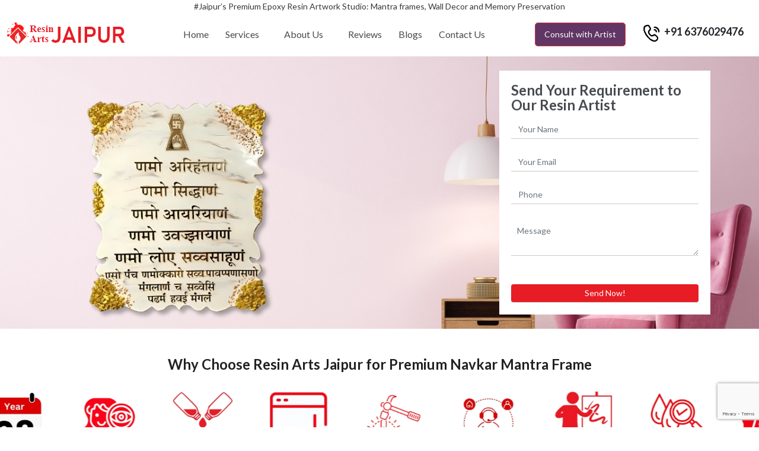

--- FILE ---
content_type: text/html; charset=UTF-8
request_url: https://resinartsjaipur.com/navkar-mantra-frame-jaipur/
body_size: 129283
content:
<!DOCTYPE html>
<html lang="en">

<head>
    <meta charset="UTF-8" />
    <meta name="viewport" content="width=device-width, initial-scale=1.0">
    <link rel="stylesheet" href="https://cdnjs.cloudflare.com/ajax/libs/font-awesome/6.4.2/css/all.min.css"
        integrity="sha512-z3gLpd7yknf1YoNbCzqRKc4qyor8gaKU1qmn+CShxbuBusANI9QpRohGBreCFkKxLhei6S9CQXFEbbKuqLg0DA=="
        crossorigin="anonymous" referrerpolicy="no-referrer" />
    <meta name='robots' content='index, follow, max-image-preview:large, max-snippet:-1, max-video-preview:-1' />

	<!-- This site is optimized with the Yoast SEO Premium plugin v25.7.1 (Yoast SEO v26.8) - https://yoast.com/product/yoast-seo-premium-wordpress/ -->
	<title>Resin Navkar Mantra Frame Jaipur, Customised, Bulk Order Gifting</title>
	<meta name="description" content="Resin Navkar Mantra Frame Jaipur - Buy Epoxy Resin Navkar Mantra Frame for home, Office, Gifting, Small, Big Size, with Maharaj Ji Photos, for Bulk Gifting" />
	<link rel="canonical" href="https://resinartsjaipur.com/navkar-mantra-frame-jaipur/" />
	<meta property="og:locale" content="en_US" />
	<meta property="og:type" content="article" />
	<meta property="og:title" content="Navkar Mantra Frame Jaipur" />
	<meta property="og:description" content="Resin Navkar Mantra Frame Jaipur - Buy Epoxy Resin Navkar Mantra Frame for home, Office, Gifting, Small, Big Size, with Maharaj Ji Photos, for Bulk Gifting" />
	<meta property="og:url" content="https://resinartsjaipur.com/navkar-mantra-frame-jaipur/" />
	<meta property="og:site_name" content="Resin Arts Jaipur" />
	<meta property="article:modified_time" content="2024-05-09T12:51:47+00:00" />
	<meta name="twitter:card" content="summary_large_image" />
	<meta name="twitter:label1" content="Est. reading time" />
	<meta name="twitter:data1" content="3 minutes" />
	<script type="application/ld+json" class="yoast-schema-graph">{"@context":"https://schema.org","@graph":[{"@type":"WebPage","@id":"https://resinartsjaipur.com/navkar-mantra-frame-jaipur/","url":"https://resinartsjaipur.com/navkar-mantra-frame-jaipur/","name":"Resin Navkar Mantra Frame Jaipur, Customised, Bulk Order Gifting","isPartOf":{"@id":"https://resinartsjaipur.com/#website"},"datePublished":"2023-12-13T09:08:27+00:00","dateModified":"2024-05-09T12:51:47+00:00","description":"Resin Navkar Mantra Frame Jaipur - Buy Epoxy Resin Navkar Mantra Frame for home, Office, Gifting, Small, Big Size, with Maharaj Ji Photos, for Bulk Gifting","breadcrumb":{"@id":"https://resinartsjaipur.com/navkar-mantra-frame-jaipur/#breadcrumb"},"inLanguage":"en-US","potentialAction":[{"@type":"ReadAction","target":["https://resinartsjaipur.com/navkar-mantra-frame-jaipur/"]}]},{"@type":"BreadcrumbList","@id":"https://resinartsjaipur.com/navkar-mantra-frame-jaipur/#breadcrumb","itemListElement":[{"@type":"ListItem","position":1,"name":"Home","item":"https://resinartsjaipur.com/"},{"@type":"ListItem","position":2,"name":"Navkar Mantra Frame Jaipur"}]},{"@type":"WebSite","@id":"https://resinartsjaipur.com/#website","url":"https://resinartsjaipur.com/","name":"Resin Arts Jaipur","description":"","potentialAction":[{"@type":"SearchAction","target":{"@type":"EntryPoint","urlTemplate":"https://resinartsjaipur.com/?s={search_term_string}"},"query-input":{"@type":"PropertyValueSpecification","valueRequired":true,"valueName":"search_term_string"}}],"inLanguage":"en-US"}]}</script>
	<!-- / Yoast SEO Premium plugin. -->


<link rel='dns-prefetch' href='//www.googletagmanager.com' />
<link rel="alternate" type="application/rss+xml" title="Resin Arts Jaipur &raquo; Feed" href="https://resinartsjaipur.com/feed/" />
<link rel="alternate" type="application/rss+xml" title="Resin Arts Jaipur &raquo; Comments Feed" href="https://resinartsjaipur.com/comments/feed/" />
<link rel="alternate" title="oEmbed (JSON)" type="application/json+oembed" href="https://resinartsjaipur.com/wp-json/oembed/1.0/embed?url=https%3A%2F%2Fresinartsjaipur.com%2Fnavkar-mantra-frame-jaipur%2F" />
<link rel="alternate" title="oEmbed (XML)" type="text/xml+oembed" href="https://resinartsjaipur.com/wp-json/oembed/1.0/embed?url=https%3A%2F%2Fresinartsjaipur.com%2Fnavkar-mantra-frame-jaipur%2F&#038;format=xml" />
<style id='wp-img-auto-sizes-contain-inline-css'>
img:is([sizes=auto i],[sizes^="auto," i]){contain-intrinsic-size:3000px 1500px}
/*# sourceURL=wp-img-auto-sizes-contain-inline-css */
</style>
<link rel='stylesheet' id='font-awesome-css' href='https://resinartsjaipur.com/wp-content/plugins/woocommerce-ajax-filters/berocket/assets/css/font-awesome.min.css?ver=6.9' media='all' />
<link rel='stylesheet' id='berocket_aapf_widget-style-css' href='https://resinartsjaipur.com/wp-content/plugins/woocommerce-ajax-filters/assets/frontend/css/fullmain.min.css?ver=3.1.9.6' media='all' />
<style id='wp-emoji-styles-inline-css'>

	img.wp-smiley, img.emoji {
		display: inline !important;
		border: none !important;
		box-shadow: none !important;
		height: 1em !important;
		width: 1em !important;
		margin: 0 0.07em !important;
		vertical-align: -0.1em !important;
		background: none !important;
		padding: 0 !important;
	}
/*# sourceURL=wp-emoji-styles-inline-css */
</style>
<style id='wp-block-library-inline-css'>
:root{--wp-block-synced-color:#7a00df;--wp-block-synced-color--rgb:122,0,223;--wp-bound-block-color:var(--wp-block-synced-color);--wp-editor-canvas-background:#ddd;--wp-admin-theme-color:#007cba;--wp-admin-theme-color--rgb:0,124,186;--wp-admin-theme-color-darker-10:#006ba1;--wp-admin-theme-color-darker-10--rgb:0,107,160.5;--wp-admin-theme-color-darker-20:#005a87;--wp-admin-theme-color-darker-20--rgb:0,90,135;--wp-admin-border-width-focus:2px}@media (min-resolution:192dpi){:root{--wp-admin-border-width-focus:1.5px}}.wp-element-button{cursor:pointer}:root .has-very-light-gray-background-color{background-color:#eee}:root .has-very-dark-gray-background-color{background-color:#313131}:root .has-very-light-gray-color{color:#eee}:root .has-very-dark-gray-color{color:#313131}:root .has-vivid-green-cyan-to-vivid-cyan-blue-gradient-background{background:linear-gradient(135deg,#00d084,#0693e3)}:root .has-purple-crush-gradient-background{background:linear-gradient(135deg,#34e2e4,#4721fb 50%,#ab1dfe)}:root .has-hazy-dawn-gradient-background{background:linear-gradient(135deg,#faaca8,#dad0ec)}:root .has-subdued-olive-gradient-background{background:linear-gradient(135deg,#fafae1,#67a671)}:root .has-atomic-cream-gradient-background{background:linear-gradient(135deg,#fdd79a,#004a59)}:root .has-nightshade-gradient-background{background:linear-gradient(135deg,#330968,#31cdcf)}:root .has-midnight-gradient-background{background:linear-gradient(135deg,#020381,#2874fc)}:root{--wp--preset--font-size--normal:16px;--wp--preset--font-size--huge:42px}.has-regular-font-size{font-size:1em}.has-larger-font-size{font-size:2.625em}.has-normal-font-size{font-size:var(--wp--preset--font-size--normal)}.has-huge-font-size{font-size:var(--wp--preset--font-size--huge)}.has-text-align-center{text-align:center}.has-text-align-left{text-align:left}.has-text-align-right{text-align:right}.has-fit-text{white-space:nowrap!important}#end-resizable-editor-section{display:none}.aligncenter{clear:both}.items-justified-left{justify-content:flex-start}.items-justified-center{justify-content:center}.items-justified-right{justify-content:flex-end}.items-justified-space-between{justify-content:space-between}.screen-reader-text{border:0;clip-path:inset(50%);height:1px;margin:-1px;overflow:hidden;padding:0;position:absolute;width:1px;word-wrap:normal!important}.screen-reader-text:focus{background-color:#ddd;clip-path:none;color:#444;display:block;font-size:1em;height:auto;left:5px;line-height:normal;padding:15px 23px 14px;text-decoration:none;top:5px;width:auto;z-index:100000}html :where(.has-border-color){border-style:solid}html :where([style*=border-top-color]){border-top-style:solid}html :where([style*=border-right-color]){border-right-style:solid}html :where([style*=border-bottom-color]){border-bottom-style:solid}html :where([style*=border-left-color]){border-left-style:solid}html :where([style*=border-width]){border-style:solid}html :where([style*=border-top-width]){border-top-style:solid}html :where([style*=border-right-width]){border-right-style:solid}html :where([style*=border-bottom-width]){border-bottom-style:solid}html :where([style*=border-left-width]){border-left-style:solid}html :where(img[class*=wp-image-]){height:auto;max-width:100%}:where(figure){margin:0 0 1em}html :where(.is-position-sticky){--wp-admin--admin-bar--position-offset:var(--wp-admin--admin-bar--height,0px)}@media screen and (max-width:600px){html :where(.is-position-sticky){--wp-admin--admin-bar--position-offset:0px}}

/*# sourceURL=wp-block-library-inline-css */
</style><link rel='stylesheet' id='wc-blocks-style-css' href='https://resinartsjaipur.com/wp-content/plugins/woocommerce/assets/client/blocks/wc-blocks.css?ver=wc-10.4.3' media='all' />
<style id='global-styles-inline-css'>
:root{--wp--preset--aspect-ratio--square: 1;--wp--preset--aspect-ratio--4-3: 4/3;--wp--preset--aspect-ratio--3-4: 3/4;--wp--preset--aspect-ratio--3-2: 3/2;--wp--preset--aspect-ratio--2-3: 2/3;--wp--preset--aspect-ratio--16-9: 16/9;--wp--preset--aspect-ratio--9-16: 9/16;--wp--preset--color--black: #000000;--wp--preset--color--cyan-bluish-gray: #abb8c3;--wp--preset--color--white: #FFFFFF;--wp--preset--color--pale-pink: #f78da7;--wp--preset--color--vivid-red: #cf2e2e;--wp--preset--color--luminous-vivid-orange: #ff6900;--wp--preset--color--luminous-vivid-amber: #fcb900;--wp--preset--color--light-green-cyan: #7bdcb5;--wp--preset--color--vivid-green-cyan: #00d084;--wp--preset--color--pale-cyan-blue: #8ed1fc;--wp--preset--color--vivid-cyan-blue: #0693e3;--wp--preset--color--vivid-purple: #9b51e0;--wp--preset--color--dark-gray: #28303D;--wp--preset--color--gray: #39414D;--wp--preset--color--green: #D1E4DD;--wp--preset--color--blue: #D1DFE4;--wp--preset--color--purple: #D1D1E4;--wp--preset--color--red: #E4D1D1;--wp--preset--color--orange: #E4DAD1;--wp--preset--color--yellow: #EEEADD;--wp--preset--gradient--vivid-cyan-blue-to-vivid-purple: linear-gradient(135deg,rgb(6,147,227) 0%,rgb(155,81,224) 100%);--wp--preset--gradient--light-green-cyan-to-vivid-green-cyan: linear-gradient(135deg,rgb(122,220,180) 0%,rgb(0,208,130) 100%);--wp--preset--gradient--luminous-vivid-amber-to-luminous-vivid-orange: linear-gradient(135deg,rgb(252,185,0) 0%,rgb(255,105,0) 100%);--wp--preset--gradient--luminous-vivid-orange-to-vivid-red: linear-gradient(135deg,rgb(255,105,0) 0%,rgb(207,46,46) 100%);--wp--preset--gradient--very-light-gray-to-cyan-bluish-gray: linear-gradient(135deg,rgb(238,238,238) 0%,rgb(169,184,195) 100%);--wp--preset--gradient--cool-to-warm-spectrum: linear-gradient(135deg,rgb(74,234,220) 0%,rgb(151,120,209) 20%,rgb(207,42,186) 40%,rgb(238,44,130) 60%,rgb(251,105,98) 80%,rgb(254,248,76) 100%);--wp--preset--gradient--blush-light-purple: linear-gradient(135deg,rgb(255,206,236) 0%,rgb(152,150,240) 100%);--wp--preset--gradient--blush-bordeaux: linear-gradient(135deg,rgb(254,205,165) 0%,rgb(254,45,45) 50%,rgb(107,0,62) 100%);--wp--preset--gradient--luminous-dusk: linear-gradient(135deg,rgb(255,203,112) 0%,rgb(199,81,192) 50%,rgb(65,88,208) 100%);--wp--preset--gradient--pale-ocean: linear-gradient(135deg,rgb(255,245,203) 0%,rgb(182,227,212) 50%,rgb(51,167,181) 100%);--wp--preset--gradient--electric-grass: linear-gradient(135deg,rgb(202,248,128) 0%,rgb(113,206,126) 100%);--wp--preset--gradient--midnight: linear-gradient(135deg,rgb(2,3,129) 0%,rgb(40,116,252) 100%);--wp--preset--gradient--purple-to-yellow: linear-gradient(160deg, #D1D1E4 0%, #EEEADD 100%);--wp--preset--gradient--yellow-to-purple: linear-gradient(160deg, #EEEADD 0%, #D1D1E4 100%);--wp--preset--gradient--green-to-yellow: linear-gradient(160deg, #D1E4DD 0%, #EEEADD 100%);--wp--preset--gradient--yellow-to-green: linear-gradient(160deg, #EEEADD 0%, #D1E4DD 100%);--wp--preset--gradient--red-to-yellow: linear-gradient(160deg, #E4D1D1 0%, #EEEADD 100%);--wp--preset--gradient--yellow-to-red: linear-gradient(160deg, #EEEADD 0%, #E4D1D1 100%);--wp--preset--gradient--purple-to-red: linear-gradient(160deg, #D1D1E4 0%, #E4D1D1 100%);--wp--preset--gradient--red-to-purple: linear-gradient(160deg, #E4D1D1 0%, #D1D1E4 100%);--wp--preset--font-size--small: 18px;--wp--preset--font-size--medium: 20px;--wp--preset--font-size--large: 24px;--wp--preset--font-size--x-large: 42px;--wp--preset--font-size--extra-small: 16px;--wp--preset--font-size--normal: 20px;--wp--preset--font-size--extra-large: 40px;--wp--preset--font-size--huge: 96px;--wp--preset--font-size--gigantic: 144px;--wp--preset--spacing--20: 0.44rem;--wp--preset--spacing--30: 0.67rem;--wp--preset--spacing--40: 1rem;--wp--preset--spacing--50: 1.5rem;--wp--preset--spacing--60: 2.25rem;--wp--preset--spacing--70: 3.38rem;--wp--preset--spacing--80: 5.06rem;--wp--preset--shadow--natural: 6px 6px 9px rgba(0, 0, 0, 0.2);--wp--preset--shadow--deep: 12px 12px 50px rgba(0, 0, 0, 0.4);--wp--preset--shadow--sharp: 6px 6px 0px rgba(0, 0, 0, 0.2);--wp--preset--shadow--outlined: 6px 6px 0px -3px rgb(255, 255, 255), 6px 6px rgb(0, 0, 0);--wp--preset--shadow--crisp: 6px 6px 0px rgb(0, 0, 0);}:where(.is-layout-flex){gap: 0.5em;}:where(.is-layout-grid){gap: 0.5em;}body .is-layout-flex{display: flex;}.is-layout-flex{flex-wrap: wrap;align-items: center;}.is-layout-flex > :is(*, div){margin: 0;}body .is-layout-grid{display: grid;}.is-layout-grid > :is(*, div){margin: 0;}:where(.wp-block-columns.is-layout-flex){gap: 2em;}:where(.wp-block-columns.is-layout-grid){gap: 2em;}:where(.wp-block-post-template.is-layout-flex){gap: 1.25em;}:where(.wp-block-post-template.is-layout-grid){gap: 1.25em;}.has-black-color{color: var(--wp--preset--color--black) !important;}.has-cyan-bluish-gray-color{color: var(--wp--preset--color--cyan-bluish-gray) !important;}.has-white-color{color: var(--wp--preset--color--white) !important;}.has-pale-pink-color{color: var(--wp--preset--color--pale-pink) !important;}.has-vivid-red-color{color: var(--wp--preset--color--vivid-red) !important;}.has-luminous-vivid-orange-color{color: var(--wp--preset--color--luminous-vivid-orange) !important;}.has-luminous-vivid-amber-color{color: var(--wp--preset--color--luminous-vivid-amber) !important;}.has-light-green-cyan-color{color: var(--wp--preset--color--light-green-cyan) !important;}.has-vivid-green-cyan-color{color: var(--wp--preset--color--vivid-green-cyan) !important;}.has-pale-cyan-blue-color{color: var(--wp--preset--color--pale-cyan-blue) !important;}.has-vivid-cyan-blue-color{color: var(--wp--preset--color--vivid-cyan-blue) !important;}.has-vivid-purple-color{color: var(--wp--preset--color--vivid-purple) !important;}.has-black-background-color{background-color: var(--wp--preset--color--black) !important;}.has-cyan-bluish-gray-background-color{background-color: var(--wp--preset--color--cyan-bluish-gray) !important;}.has-white-background-color{background-color: var(--wp--preset--color--white) !important;}.has-pale-pink-background-color{background-color: var(--wp--preset--color--pale-pink) !important;}.has-vivid-red-background-color{background-color: var(--wp--preset--color--vivid-red) !important;}.has-luminous-vivid-orange-background-color{background-color: var(--wp--preset--color--luminous-vivid-orange) !important;}.has-luminous-vivid-amber-background-color{background-color: var(--wp--preset--color--luminous-vivid-amber) !important;}.has-light-green-cyan-background-color{background-color: var(--wp--preset--color--light-green-cyan) !important;}.has-vivid-green-cyan-background-color{background-color: var(--wp--preset--color--vivid-green-cyan) !important;}.has-pale-cyan-blue-background-color{background-color: var(--wp--preset--color--pale-cyan-blue) !important;}.has-vivid-cyan-blue-background-color{background-color: var(--wp--preset--color--vivid-cyan-blue) !important;}.has-vivid-purple-background-color{background-color: var(--wp--preset--color--vivid-purple) !important;}.has-black-border-color{border-color: var(--wp--preset--color--black) !important;}.has-cyan-bluish-gray-border-color{border-color: var(--wp--preset--color--cyan-bluish-gray) !important;}.has-white-border-color{border-color: var(--wp--preset--color--white) !important;}.has-pale-pink-border-color{border-color: var(--wp--preset--color--pale-pink) !important;}.has-vivid-red-border-color{border-color: var(--wp--preset--color--vivid-red) !important;}.has-luminous-vivid-orange-border-color{border-color: var(--wp--preset--color--luminous-vivid-orange) !important;}.has-luminous-vivid-amber-border-color{border-color: var(--wp--preset--color--luminous-vivid-amber) !important;}.has-light-green-cyan-border-color{border-color: var(--wp--preset--color--light-green-cyan) !important;}.has-vivid-green-cyan-border-color{border-color: var(--wp--preset--color--vivid-green-cyan) !important;}.has-pale-cyan-blue-border-color{border-color: var(--wp--preset--color--pale-cyan-blue) !important;}.has-vivid-cyan-blue-border-color{border-color: var(--wp--preset--color--vivid-cyan-blue) !important;}.has-vivid-purple-border-color{border-color: var(--wp--preset--color--vivid-purple) !important;}.has-vivid-cyan-blue-to-vivid-purple-gradient-background{background: var(--wp--preset--gradient--vivid-cyan-blue-to-vivid-purple) !important;}.has-light-green-cyan-to-vivid-green-cyan-gradient-background{background: var(--wp--preset--gradient--light-green-cyan-to-vivid-green-cyan) !important;}.has-luminous-vivid-amber-to-luminous-vivid-orange-gradient-background{background: var(--wp--preset--gradient--luminous-vivid-amber-to-luminous-vivid-orange) !important;}.has-luminous-vivid-orange-to-vivid-red-gradient-background{background: var(--wp--preset--gradient--luminous-vivid-orange-to-vivid-red) !important;}.has-very-light-gray-to-cyan-bluish-gray-gradient-background{background: var(--wp--preset--gradient--very-light-gray-to-cyan-bluish-gray) !important;}.has-cool-to-warm-spectrum-gradient-background{background: var(--wp--preset--gradient--cool-to-warm-spectrum) !important;}.has-blush-light-purple-gradient-background{background: var(--wp--preset--gradient--blush-light-purple) !important;}.has-blush-bordeaux-gradient-background{background: var(--wp--preset--gradient--blush-bordeaux) !important;}.has-luminous-dusk-gradient-background{background: var(--wp--preset--gradient--luminous-dusk) !important;}.has-pale-ocean-gradient-background{background: var(--wp--preset--gradient--pale-ocean) !important;}.has-electric-grass-gradient-background{background: var(--wp--preset--gradient--electric-grass) !important;}.has-midnight-gradient-background{background: var(--wp--preset--gradient--midnight) !important;}.has-small-font-size{font-size: var(--wp--preset--font-size--small) !important;}.has-medium-font-size{font-size: var(--wp--preset--font-size--medium) !important;}.has-large-font-size{font-size: var(--wp--preset--font-size--large) !important;}.has-x-large-font-size{font-size: var(--wp--preset--font-size--x-large) !important;}
/*# sourceURL=global-styles-inline-css */
</style>

<style id='classic-theme-styles-inline-css'>
/*! This file is auto-generated */
.wp-block-button__link{color:#fff;background-color:#32373c;border-radius:9999px;box-shadow:none;text-decoration:none;padding:calc(.667em + 2px) calc(1.333em + 2px);font-size:1.125em}.wp-block-file__button{background:#32373c;color:#fff;text-decoration:none}
/*# sourceURL=/wp-includes/css/classic-themes.min.css */
</style>
<link rel='stylesheet' id='contact-form-7-css' href='https://resinartsjaipur.com/wp-content/plugins/contact-form-7/includes/css/styles.css?ver=6.1.4' media='all' />
<link rel='stylesheet' id='woocommerce-layout-css' href='https://resinartsjaipur.com/wp-content/plugins/woocommerce/assets/css/woocommerce-layout.css?ver=10.4.3' media='all' />
<link rel='stylesheet' id='woocommerce-smallscreen-css' href='https://resinartsjaipur.com/wp-content/plugins/woocommerce/assets/css/woocommerce-smallscreen.css?ver=10.4.3' media='only screen and (max-width: 768px)' />
<link rel='stylesheet' id='woocommerce-general-css' href='//resinartsjaipur.com/wp-content/plugins/woocommerce/assets/css/twenty-twenty-one.css?ver=10.4.3' media='all' />
<style id='woocommerce-inline-inline-css'>
.woocommerce form .form-row .required { visibility: visible; }
/*# sourceURL=woocommerce-inline-inline-css */
</style>
<link rel='stylesheet' id='vj_infonic_theme1-css' href='https://resinartsjaipur.com/wp-content/themes/twentytwentyone/assets/css/bootstrap.min.css?ver=1.0' media='all' />
<link rel='stylesheet' id='vj_infonic_theme2-css' href='https://resinartsjaipur.com/wp-content/themes/twentytwentyone/assets/css/owl.carousel.min.css?ver=1.0' media='all' />
<link rel='stylesheet' id='vj_infonic_theme3-css' href='https://resinartsjaipur.com/wp-content/themes/twentytwentyone/assets/css/style.css?ver=1.0' media='all' />
<script id="woocommerce-google-analytics-integration-gtag-js-after">
/* Google Analytics for WooCommerce (gtag.js) */
					window.dataLayer = window.dataLayer || [];
					function gtag(){dataLayer.push(arguments);}
					// Set up default consent state.
					for ( const mode of [{"analytics_storage":"denied","ad_storage":"denied","ad_user_data":"denied","ad_personalization":"denied","region":["AT","BE","BG","HR","CY","CZ","DK","EE","FI","FR","DE","GR","HU","IS","IE","IT","LV","LI","LT","LU","MT","NL","NO","PL","PT","RO","SK","SI","ES","SE","GB","CH"]}] || [] ) {
						gtag( "consent", "default", { "wait_for_update": 500, ...mode } );
					}
					gtag("js", new Date());
					gtag("set", "developer_id.dOGY3NW", true);
					gtag("config", "G-M8JTL4VQRD", {"track_404":true,"allow_google_signals":true,"logged_in":false,"linker":{"domains":[],"allow_incoming":false},"custom_map":{"dimension1":"logged_in"}});
//# sourceURL=woocommerce-google-analytics-integration-gtag-js-after
</script>
<script src="https://resinartsjaipur.com/wp-includes/js/jquery/jquery.min.js?ver=3.7.1" id="jquery-core-js"></script>
<script src="https://resinartsjaipur.com/wp-includes/js/jquery/jquery-migrate.min.js?ver=3.4.1" id="jquery-migrate-js"></script>
<script src="https://resinartsjaipur.com/wp-content/plugins/woocommerce/assets/js/jquery-blockui/jquery.blockUI.min.js?ver=2.7.0-wc.10.4.3" id="wc-jquery-blockui-js" defer data-wp-strategy="defer"></script>
<script src="https://resinartsjaipur.com/wp-content/plugins/woocommerce/assets/js/js-cookie/js.cookie.min.js?ver=2.1.4-wc.10.4.3" id="wc-js-cookie-js" defer data-wp-strategy="defer"></script>
<script id="woocommerce-js-extra">
var woocommerce_params = {"ajax_url":"/wp-admin/admin-ajax.php","wc_ajax_url":"/?wc-ajax=%%endpoint%%","i18n_password_show":"Show password","i18n_password_hide":"Hide password"};
//# sourceURL=woocommerce-js-extra
</script>
<script src="https://resinartsjaipur.com/wp-content/plugins/woocommerce/assets/js/frontend/woocommerce.min.js?ver=10.4.3" id="woocommerce-js" defer data-wp-strategy="defer"></script>
<link rel="https://api.w.org/" href="https://resinartsjaipur.com/wp-json/" /><link rel="alternate" title="JSON" type="application/json" href="https://resinartsjaipur.com/wp-json/wp/v2/pages/1602" /><link rel="EditURI" type="application/rsd+xml" title="RSD" href="https://resinartsjaipur.com/xmlrpc.php?rsd" />
<meta name="generator" content="WordPress 6.9" />
<meta name="generator" content="WooCommerce 10.4.3" />
<link rel='shortlink' href='https://resinartsjaipur.com/?p=1602' />
	<noscript><style>.woocommerce-product-gallery{ opacity: 1 !important; }</style></noscript>
	<link rel="icon" href="https://resinartsjaipur.com/wp-content/uploads/2023/12/resin-art-jaipur-favicon-100x100.png" sizes="32x32" />
<link rel="icon" href="https://resinartsjaipur.com/wp-content/uploads/2023/12/resin-art-jaipur-favicon.png" sizes="192x192" />
<link rel="apple-touch-icon" href="https://resinartsjaipur.com/wp-content/uploads/2023/12/resin-art-jaipur-favicon.png" />
<meta name="msapplication-TileImage" content="https://resinartsjaipur.com/wp-content/uploads/2023/12/resin-art-jaipur-favicon.png" />
    
    <meta name="google-site-verification" content="AZIm3T83VYj8YjzE_6JFLUwnbHiYX9JHPOQb3nKtj-8" />
    <!-- Google tag (gtag.js) -->
    <script async src="https://www.googletagmanager.com/gtag/js?id=G-3VW68JY11V"></script>
    <script>
    window.dataLayer = window.dataLayer || [];

    function gtag() {
        dataLayer.push(arguments);
    }
    gtag('js', new Date());

    gtag('config', 'G-3VW68JY11V');
    </script>
<link rel='stylesheet' id='qligg-frontend-css' href='https://resinartsjaipur.com/wp-content/plugins/insta-gallery/build/frontend/css/style.css?ver=5.0.2' media='all' />
</head>

<body class="wp-singular page-template-default page page-id-1602 wp-embed-responsive wp-theme-twentytwentyone theme-twentytwentyone woocommerce-no-js is-light-theme no-js singular">
    <header class="header-main">
        <div class=" px-3">
            <div class="container text-center">
                <p class="mb-0 fs-14">
                  #Jaipur’s Premium Epoxy Resin Artwork Studio: Mantra frames, Wall Decor and Memory Preservation
                </p>
            </div>
        </div>


        <nav class="navbar navbar-expand-lg py-0" id="headerMain">
            <div class="container-fluid ">
                <div class="d-flex">
                    <button class="navbar-toggler" type="button" onclick="showMobileMenu()">
                        <span class="navbar-toggler-icon"></span>
                    </button>
                         <a class="navbar-brand" href="https://resinartsjaipur.com"><img
                            src="https://resinartsjaipur.com/wp-content/themes/twentytwentyone/assets/images/Resin-Arts-Jaipur-logo.png"
                            class="img-fluid" alt="Resin-Arts-Jaipur-logo.png">
                            
                            </a>
                 
                          <ul class="navbar-nav flex-row d-flex d-sm-none px-0">

                         <li class="nav-item border-0 position-relative">
							 <a class="nav-link" href="https://resinartsjaipur.com/contact-us/"> <button class="btn btn-danger px-1 py-1">Consult with Artist</button></a>

                    </li>


                </ul>

                </div>





                <div class="homeMenu navbar-collapse" id="vjNav">

                    <div class="d-flex justify-content-end  d-lg-none">
                        <img alt="Navkar Mantra Frame Jaipur" class="img-fluid closeSearch mb-2" onclick="closeMobileMenu()"
                            src="https://resinartsjaipur.com/wp-content/themes/twentytwentyone/assets/img/x-circle.svg" />
                    </div>

                    <ul class="navbar-nav mx-auto position-relative">
                     <li class="nav-item">
                            <a class="nav-link" href="https://resinartsjaipur.com/">Home</a>
                        </li>

                        <li class="nav-item trimen" onclick="toggleMenu1();">
                            <div class="d-flex justify-content-between w-100">
                                <a class="nav-link prin me-1" href="https://resinartsjaipur.com/#/">
                                    <div style=" display: flex; align-items: center;">
                                        <img src="https://resinartsjaipur.com/wp-content/themes/twentytwentyone/assets/img/products-menu.svg"
                                            class="img-fluid me-2 d-lg-none" alt="Price" /> Services
                                    </div>
                                </a><span class="fw-bold bakpad"
                                    style="display: inline-block; transform: translateY(-1px);"> &#9013;</span>
                            </div>

                            <div class="megaDrop" id="mainMenu3">
                                <div class="row">

                                    <div class="col-lg-6">

                                        <ul class="list-unstyled listUn">
                                            <li><a
                                                    href="https://resinartsjaipur.com/varmala-preservation-flower-keepsake-jaipur/">Varmala
                                                    Flower Keepsake </a></li>
                                            <li><a href="
											https://resinartsjaipur.com/baby-keepsake-jaipur/">Baby Keepsake
                                                    Service</a>
                                            </li>

                                            <li><a href="
						https://resinartsjaipur.com/epoxy-nameplate-jaipur/">Epoxy
                                                    Nameplate Maker</a></li>
                                            <li><a href="
						https://resinartsjaipur.com/epoxy-resin-wall-decor-jaipur/">Epoxy
                                                    Resin Wall Decor</a></li>
                                            <li><a href="
						https://resinartsjaipur.com/navkar-mantra-frame-jaipur/">Navkar
                                                    Mantra Frame</a></li>
                                            <li><a href="
						https://resinartsjaipur.com/resin-jewellery-jaipur/">Resin
                                                    Jewellery Making</a></li>

                                            <li><a href="
						https://resinartsjaipur.com/ring-platters-making-jaipur/">Ring
                                                    Platters Customisation</a></li>



                                        </ul>
                                    </div>
                                    <div class="col-lg-6 d-lg-block d-none">
<!--                                         <p class="fw-bold mb-1 d-lg-block d-none">
                                            Resin Material Supplier for Artist
                                        </p> -->
                                        <ul class="list-unstyled listUn">

                                         
                                            <li><a href="
						https://resinartsjaipur.com/epoxy-clock-dealer-jaipur/">Epoxy
                                                    Clock Dealer and Supplier</a></li>
                                            <li><a
                                                    href="https://resinartsjaipur.com/resin-table-manufacturer-supplier-jaipur/">
                                                    Resin Table Manufacturer Jaipur</a></li>
                                             
                                        </ul>


                                    </div>

                                </div>
                            </div>
                        </li>


                        <li class="nav-item trimen" onclick="toggleMenu2();">
                            <div class="d-flex justify-content-between w-100">
                                <a class="nav-link prin me-1" href="https://resinartsjaipur.com/#/">
                                    <div style=" display: flex; align-items: center;">
                                        <img src="https://resinartsjaipur.com/wp-content/themes/twentytwentyone/assets/img/products-menu.svg"
                                            class="img-fluid me-2 d-lg-none" alt="Price" /> About Us
                                    </div>
                                </a><span class="fw-bold bakpad"
                                    style="display: inline-block; transform: translateY(-1px);">
                                    &#9013;</span>
                            </div>

                            <div class="megaDrop" id="newMenu">
                                <div class="row">

                                    <div class="col-lg-12">
                                        
                                        <ul class="list-unstyled listUn">

                                            <li><a href="https://resinartsjaipur.com/#/">Our Story </a> </li>
                                            <li><a href="https://resinartsjaipur.com/#/">How We Works</a></li>
                                            <li><a href="https://resinartsjaipur.com/#/">Our Vision</a></li>

                                            
                                        </ul>
                                    </div>
                                    

                                </div>
                            </div>
                        </li>




                        <li class="nav-item">
								
                            <a class="nav-link" href="https://resinartsjaipur.com/reviews/">Reviews
							
							</a>
						 
                        </li>
                        <li class="nav-item">
                            <a class="nav-link" href="https://resinartsjaipur.com/blogs/">Blogs</a>
                        </li>
                        <li class="nav-item">
                            <a class="nav-link" href="https://resinartsjaipur.com/contact-us/">Contact Us</a>
                        </li>

                    </ul>

                </div>
                <ul class="navbar-nav flex-row d-none d-sm-flex">

                    <li class="nav-item border-0 position-relative">
						<a class="nav-link" href="https://resinartsjaipur.com/contact-us/"> <button class="btn btn-danger" id="blinking-button">Consult with Artist</button></a>

                    </li>
					  <li class="nav-item border-0 position-relative">		
							  <a href="tel:+916376029476" class="text-decoration-none text-dark">
								 <span class="d-inline-block">
								 <img alt="Navkar Mantra Frame Jaipur" src="https://resinartsjaipur.com/wp-content/themes/twentytwentyone/assets/images/icons8-call.gif" class="w-75" /></span>
								<span class="phone-call">+91 6376029476</span>
							  </a> 
					  </li>
                </ul>
            </div>
        </nav>
    </header><!-- Banner section -->
<section class="py-4 bg-banner banner-section navkar-mantra-frame">
    <div class="container">
        <div class="row">
            <div class="col-lg-6 p-300">
                <h1 class="headmain mb-4">
                    <span>Avail Top-Notch Navkar Mantra Frames in Jaipur: Free Pickup and Drop
                    </span>
                </h1>
            </div>
            <div class="col-lg-6">
                <div class="row">
                    <div class="col-lg-4"></div>
                    <div class="col-lg-8">
                        <div class="form-section bg-white">
                            
<div class="wpcf7 no-js" id="wpcf7-f225-o1" lang="en-US" dir="ltr" data-wpcf7-id="225">
<div class="screen-reader-response"><p role="status" aria-live="polite" aria-atomic="true"></p> <ul></ul></div>
<form action="/navkar-mantra-frame-jaipur/#wpcf7-f225-o1" method="post" class="wpcf7-form init" aria-label="Contact form" novalidate="novalidate" data-status="init">
<fieldset class="hidden-fields-container"><input type="hidden" name="_wpcf7" value="225" /><input type="hidden" name="_wpcf7_version" value="6.1.4" /><input type="hidden" name="_wpcf7_locale" value="en_US" /><input type="hidden" name="_wpcf7_unit_tag" value="wpcf7-f225-o1" /><input type="hidden" name="_wpcf7_container_post" value="0" /><input type="hidden" name="_wpcf7_posted_data_hash" value="" /><input type="hidden" name="_wpcf7_recaptcha_response" value="" />
</fieldset>
<h4 class="form-title">Send Your Requirement to Our Resin Artist
</h4>
<p><span class="wpcf7-form-control-wrap" data-name="yname"><input size="40" maxlength="400" class="wpcf7-form-control wpcf7-text wpcf7-validates-as-required form-control mb-0" aria-required="true" aria-invalid="false" placeholder="Your Name" value="" type="text" name="yname" /></span><br />
<span class="wpcf7-form-control-wrap" data-name="yemail"><input size="40" maxlength="400" class="wpcf7-form-control wpcf7-email wpcf7-validates-as-required wpcf7-text wpcf7-validates-as-email form-control mb-0" aria-required="true" aria-invalid="false" placeholder="Your Email" value="" type="email" name="yemail" /></span><br />
<span class="wpcf7-form-control-wrap" data-name="yphone"><input size="40" maxlength="400" class="wpcf7-form-control wpcf7-tel wpcf7-validates-as-required wpcf7-text wpcf7-validates-as-tel form-control mb-0" aria-required="true" aria-invalid="false" placeholder="Phone" value="" type="tel" name="yphone" /></span><br />
<span class="wpcf7-form-control-wrap" data-name="ymessage"><textarea cols="20" rows="2" maxlength="2000" class="wpcf7-form-control wpcf7-textarea wpcf7-validates-as-required form-control mb-0" aria-required="true" aria-invalid="false" placeholder="Message" name="ymessage"></textarea></span><br />
<input class="wpcf7-form-control wpcf7-hidden" id="previous-url" value="" type="hidden" name="previous-url" /><br />
<input class="wpcf7-form-control wpcf7-submit has-spinner btn w-100 text-white rounded" type="submit" value="Send Now!" />
</p><div class="wpcf7-response-output" aria-hidden="true"></div>
</form>
</div>
                        </div>
                    </div>
                </div>
            </div>
        </div>
    </div>
</section>
<!-- End Banner Section -->
<!-- Why Us Section -->
<section class="why-us py-5">
    <h2>Why Choose Resin Arts Jaipur for Premium Navkar Mantra Frame</h2>
    <div class="tech-slideshow">
        <div class="mover-1">

            <img src="https://resinartsjaipur.com/wp-content/themes/twentytwentyone/assets/images/8-Years-of-Experience.jpg" class="img-fluid" alt="8-Years-of-Experience.jpg" /> 
            <img src="https://resinartsjaipur.com/wp-content/themes/twentytwentyone/assets/images/Attention-to-Detail.jpg" class="img-fluid" alt="Attention-to-Detail.jpg" />
            <img src="https://resinartsjaipur.com/wp-content/themes/twentytwentyone/assets/images/Crystal-Clear-Epoxy.jpg" class="img-fluid" alt="Crystal-Clear-Epoxy.jpg" />
            <img src="https://resinartsjaipur.com/wp-content/themes/twentytwentyone/assets/images/Customization-Options.jpg" class="img-fluid" alt="Customization-Options.jpg" />
            <img src="https://resinartsjaipur.com/wp-content/themes/twentytwentyone/assets/images/Durability.jpg" class="img-fluid" alt="Durability.jpg" />
            <img src="https://resinartsjaipur.com/wp-content/themes/twentytwentyone/assets/images/Exceptional-Customer-Service.jpg" class="img-fluid" alt="Exceptional-Customer-Service.jpg" />
            <img src="https://resinartsjaipur.com/wp-content/themes/twentytwentyone/assets/images/Expert-Artist.jpg" class="img-fluid" alt="Expert-Artist.jpg" />
            <img src="https://resinartsjaipur.com/wp-content/themes/twentytwentyone/assets/images/Exquisite-Quality.jpg" class="img-fluid" alt="Exquisite-Quality.jpg" />
			 <img src="https://resinartsjaipur.com/wp-content/themes/twentytwentyone/assets/images/High-Gloss-Resin.jpg" class="img-fluid" alt="High-Gloss-Resin.jpg" />
			 <img src="https://resinartsjaipur.com/wp-content/themes/twentytwentyone/assets/images/Impeccable-Finish.jpg" class="img-fluid" alt="Impeccable-Finish.jpg" />
			 <img src="https://resinartsjaipur.com/wp-content/themes/twentytwentyone/assets/images/Masterful-Execution.jpg" class="img-fluid" alt="Masterful-Execution.jpg" />
			 <img src="https://resinartsjaipur.com/wp-content/themes/twentytwentyone/assets/images/Perfectionist-Approach.jpg" class="img-fluid" alt="Perfectionist-Approach.jpg" />
			<img src="https://resinartsjaipur.com/wp-content/themes/twentytwentyone/assets/images/Precision-Craftsmanship.jpg" class="img-fluid" alt="Precision-Craftsmanship.jpg" />
			<img src="https://resinartsjaipur.com/wp-content/themes/twentytwentyone/assets/images/Premium-Quality-Materials.jpg" class="img-fluid" alt="Premium-Quality-Materials.jpg" />
			<img src="https://resinartsjaipur.com/wp-content/themes/twentytwentyone/assets/images/Unique-Designs.jpg" class="img-fluid" alt="Unique-Designs.jpg" />


        </div>
    </div>
</section>
<!-- End Why us Section -->
<!-- About Us -->
<section class="about-us py-5">
    <div class="container">
        <div class="row">
            <div class="col-lg-6">
               <img src="https://resinartsjaipur.com/wp-content/themes/twentytwentyone/assets/images/Resin-Mantra-Frames-Manufacturer-in-Jaipur/Epoxy-Resin-Mantra-Frames.jpg" alt="Epoxy-Resin-Mantra-Frames" class="img-fluid w-100">
            </div>
            <div class="col-lg-6">
                <h2 class="text-main">Epoxy Navkar Mantra Frame Jaipur</h2>
                <p>The Resin Navkar Mantra Frames will help you find a harmonic balance between tradition and artistry. We are one of the leading manufacturers in Jaipur and offer a collection that beautifully blends traditional elegance with unique design.</p> <p>In each frame, intricate floral patterns abound, flow freely with precise geometric details, and modern aesthetics complement the entire thing to beautify your living space with spiritual and artistic beauty. 
					</p>
				<p>It is made from high-quality resin, which makes it that much stronger and boasts a wonderful finish. Bring the holy essence of the Navkar Mantra to your home with our exclusive frames. Unmatched artistry and devotion in every detail.</p>
				
			
                <div>
                    <button class="btn-outline">Read More</button>
                    <a href="https://resinartsjaipur.com/contact-us/"> <button class="btn ms-2">Send Query</button></a>
                </div>
            </div>
        </div>
    </div>
</section>
<!-- End About Us -->
<!-- Get Estimated -->
<section class="get-estimate py-5">
    <div class="container">
        <h2><span> Custom Navkar Mantra Frames</span> is Best Option for Your Home, Office, Gifting or Vastu</h2>
        <div class="estimate-subtitle mb-5">Beautify your home or office with a custom Navkar Mantra frame, perfect for enhancing Vastu energy or as a thoughtful gift.
</div>
        <div class="row">
            <div class="col-lg-4 p-4">
                <div class="estimate-box">
                    <div class="estimate-img mb-4">
                        <div class="row">
                            <div class="col-4 col-lg-4">
                                <img src="https://resinartsjaipur.com/wp-content/themes/twentytwentyone/assets/images/kitchen.png" alt="Navkar Mantra Frame Jaipur"
                                    class="img-fluid w-100">
                            </div>
                            <div class="col-lg-4 col-4"></div>
                            <div class="col-lg-4 col-4">
                                <img src="https://resinartsjaipur.com/wp-content/themes/twentytwentyone/assets/images/Calculator.png"
                                    alt="Navkar Mantra Frame Jaipur" class="img-fluid w-100">
                            </div>
                        </div>
                    </div>
                    <h4>Bulk Gifting Options</h4>
                    <p>These give us the right kind of inspiration and motivational gift to the receivers. Whether for corporate events, special occasions, or Jainism functions, our navkar mantra frames offer a thoughtful and impactful way to show appreciation.</p>
					<a href="https://wa.me/+916376029476/" class="btn  w-100  btn-wp"><img src="https://resinartsjaipur.com/wp-content/themes/twentytwentyone/assets/img/whatsapp.svg" class="img-fluid me-2" alt="Navkar Mantra Frame Jaipur">WhatsApp Now</a>
                </div>
            </div>
			
			 <div class="col-lg-4 p-4">
                <div class="estimate-box">
                    <div class="estimate-img mb-4">
                        <div class="row">
                            <div class="col-4 col-lg-4">
                                <img src="https://resinartsjaipur.com/wp-content/themes/twentytwentyone/assets/images/kitchen.png" alt="Navkar Mantra Frame Jaipur"
                                    class="img-fluid w-100">
                            </div>
                            <div class="col-lg-4 col-4"></div>
                            <div class="col-lg-4 col-4">
                                <img src="https://resinartsjaipur.com/wp-content/themes/twentytwentyone/assets/images/Calculator.png"
                                    alt="Navkar Mantra Frame Jaipur" class="img-fluid w-100">
                            </div>
                        </div>
                    </div>
                    <h4>Home and Office Décor</h4>
                    <p>Bring positive energy to any space with one of our navkar mantra frames. Durable and perfect for home and office, frames imbibe motivating vibes and style to your decorations.</p>
                  <a href="https://wa.me/+916376029476/" class="btn  w-100  btn-wp"><img src="https://resinartsjaipur.com/wp-content/themes/twentytwentyone/assets/img/whatsapp.svg" class="img-fluid me-2" alt="Navkar Mantra Frame Jaipur">WhatsApp Now</a>
                </div>
            </div>
			
            <div class="col-lg-4 p-4">
                <div class="estimate-box">
                    <div class="estimate-img mb-4">
                        <div class="row">
                            <div class="col-lg-4 col-4">
                                <img src="https://resinartsjaipur.com/wp-content/themes/twentytwentyone/assets/images/kitchen.png" alt="Navkar Mantra Frame Jaipur"
                                    class="img-fluid w-100">
                            </div>
                            <div class="col-lg-4 col-4"></div>
                            <div class="col-lg-4 col-4">
                                <img src="https://resinartsjaipur.com/wp-content/themes/twentytwentyone/assets/images/Calculator.png"
                                    alt="Navkar Mantra Frame Jaipur" class="img-fluid w-100">
                            </div>
                        </div>
                    </div>
                    <h4>Increase Home Vastu</h4>
                    <p>Our epoxy resin Navkar Mantra frames do more than decorate—they enhance Vastu energy, creating a peaceful, positive living space by blending traditional wisdom with modern design.
</p>
                    <a href="https://wa.me/+916376029476/" class="btn  w-100  btn-wp"><img src="https://resinartsjaipur.com/wp-content/themes/twentytwentyone/assets/img/whatsapp.svg" class="img-fluid me-2" alt="Navkar Mantra Frame Jaipur">WhatsApp Now</a>
                </div>
            </div>
        </div>
    </div>
</section>
<!-- End Get Estimated -->

<!-- Project Gallery -->
 <section class="project-gallery py-5">
    <div class="container">
		<h2 class="text-center">
			Our <span>Specialized Navkar Mantra Frame Making </span> Services in Jaipur
		</h2>
        <div class="row py-5">
            <div class="col-lg-6">
                <div id="project-gallery-1" class="carousel slide carousel-fade" data-bs-ride="carousel">
                    <div class="carousel-inner mb-5">
                        <div class="carousel-item active">
                            <img src="https://resinartsjaipur.com/wp-content/themes/twentytwentyone/assets/images/Resin-Mantra-Frames-Manufacturer-in-Jaipur/Resin-Mantra-Frames-Manufacturer.jpg" class="d-block w-100" alt="Resin-Mantra-Frames-Manufacturer" />
                        </div>
                         
                    </div>
                     

                     
                    <button class="carousel-control-prev" type="button" data-bs-target="#project-gallery-1"
                        data-bs-slide="prev">
                        <span class="carousel-control-prev-icon" aria-hidden="true"></span>
                        <span class="visually-hidden">Previous</span>
                    </button>
                    <button class="carousel-control-next" type="button" data-bs-target="#project-gallery-1"
                        data-bs-slide="next">
                        <span class="carousel-control-next-icon" aria-hidden="true"></span>
                        <span class="visually-hidden">Next</span>
                    </button>
                     

                    
                    <div class="carousel-indicators" style="margin-bottom: -20px;">
                        <button type="button" data-bs-target="#project-gallery-1" data-bs-slide-to="0" class="active"
                            aria-current="true" aria-label="Slide 1" style="width: 100px;">
                            <img alt="Navkar Mantra Frame Jaipur" class="d-block w-100" src="https://resinartsjaipur.com/wp-content/themes/twentytwentyone/assets/images/Resin-Mantra-Frames-Manufacturer-in-Jaipur/Resin-Mantra-Frames-Manufacturer.jpg" class="img-fluid" />
                        </button>
                       
                    </div>
                    
                </div>
            </div>

           

            <div class="col-lg-6 d-flex flex-column justify-content-center">
               <h2 class="text-main">Personalized Navkar Mantra Frames Makers in Jaipur</h2>
                <p>Add a touch of spiritual beauty to your space with our personalized Navkar Mantra Frames, handcrafted in Jaipur. The Navkar Mantra, a highly respected Jain prayer, is beautifully displayed using top-quality epoxy resin. This frame is more than just a decoration—it brings calm and positive energy to any room. Ideal for meditation rooms, offices, or living areas, these frames promote mindfulness and reflection. With great craftsmanship and spiritual meaning, Navkar Mantra Frames bring value and peace to your home or workplace.
</p>
				<ul>
					<li>Handcrafted with precision</li>
					<li>Showcases the sacred Navkar Mantra</li>
					<li>Infuses spaces with positive energy</li>
					<li>Enhances visual appeal with epoxy resin art</li>
				</ul>
                <div class="mt-3">
                    
                    <a href="https://resinartsjaipur.com/contact-us/"><button class="btn btn-outline">Send Your Query</button></a>
                
					<a href="https://wa.me/+916376029476/" class="btn ms-2 btn-wp"><img src="https://resinartsjaipur.com/wp-content/themes/twentytwentyone/assets/img/whatsapp.svg" class="img-fluid me-2" alt="Navkar Mantra Frame Jaipur">WhatsApp Now</a>
                </div>
            </div>
        </div>

        <div class="row py-5">

            <div class="col-lg-6 d-flex flex-column justify-content-center order-1 order-lg-2 order-last order-lg-first">
               <h2 class="text-main">Transform Your Interior with Premium Navkar Mantra Wall Art in Jaipur</h2>
                <p>Transform your home or office interior with our premium Navkar Mantra pieces that add flair to the art wall. You can get our designs customized, and every detail that is honed to match your specific preferences will have a visible mention in the artwork, making it unique and a statement piece. </p>
<p>LED lighting options add nothing but the fabulous shine of the sacred symbols to bring a warm, inviting glow to your room. Those refined and spiritually nourishing masterpieces appear perfectly ready to occupy both your aesthetic and peaceful spheres of creation.
</p>
				
                <div class="mt-3">
                    
                    <a href="https://resinartsjaipur.com/contact-us/"><button class="btn btn-outline">Send Your Query</button></a>
                
					<a href="https://wa.me/+916376029476/" class="btn ms-2 btn-wp"><img src="https://resinartsjaipur.com/wp-content/themes/twentytwentyone/assets/img/whatsapp.svg" class="img-fluid me-2" alt="Navkar Mantra Frame Jaipur">WhatsApp Now</a>
                </div>
            </div>

          <div class="col-lg-6 order-2 order-lg-1 order-first order-lg-last">
               
                <div id="project-gallery-2" class="carousel slide carousel-fade" data-bs-ride="carousel">
                     
                    <div class="carousel-inner mb-5">
                        <div class="carousel-item active">
                            <img src="https://resinartsjaipur.com/wp-content/themes/twentytwentyone/assets/images/Resin-Mantra-Frames-Manufacturer-in-Jaipur/Resin-Mantra-Frames-Manufacturer-in-Jaipur (2).jpg" class="d-block w-100" alt="Resin-Mantra-Frames-Manufacturer-in-Jaipur" />
                        </div>
                       
                    </div>
                     

                     
                    <button class="carousel-control-prev" type="button" data-bs-target="#project-gallery-2"
                        data-bs-slide="prev">
                        <span class="carousel-control-prev-icon" aria-hidden="true"></span>
                        <span class="visually-hidden">Previous</span>
                    </button>
                    <button class="carousel-control-next" type="button" data-bs-target="#project-gallery-2"
                        data-bs-slide="next">
                        <span class="carousel-control-next-icon" aria-hidden="true"></span>
                        <span class="visually-hidden">Next</span>
                    </button>
                     

                    
                    <div class="carousel-indicators" style="margin-bottom: -20px;">
                        <button type="button" data-bs-target="#project-gallery-2" data-bs-slide-to="0" class="active"
                            aria-current="true" aria-label="Slide 1" style="width: 100px;">
                            <img alt="Navkar Mantra Frame Jaipur" class="d-block w-100" src="https://resinartsjaipur.com/wp-content/themes/twentytwentyone/assets/images/Resin-Mantra-Frames-Manufacturer-in-Jaipur/Resin-Mantra-Frames-Manufacturer-in-Jaipur (2).jpg" class="img-fluid" />
                        </button>
                        
                    </div>
                    
                </div>
            </div>

           

        </div>

        <div class="row py-5">
            <div class="col-lg-6">
               
                <div id="project-gallery-3" class="carousel slide carousel-fade" data-bs-ride="carousel">
                     
                    <div class="carousel-inner mb-5">
                        <div class="carousel-item active">
                            <img src="https://resinartsjaipur.com/wp-content/themes/twentytwentyone/assets/images/Resin-Mantra-Frames-Manufacturer-in-Jaipur/Resin-Mantra-Frames-Manufacturer-in-Jaipur (3).jpg" class="d-block w-100" alt="Resin-Mantra-Frames-Manufacturer-in-Jaipur" />
                        </div>
                        
                    </div>
                     

                     
                    <button class="carousel-control-prev" type="button" data-bs-target="#project-gallery-3"
                        data-bs-slide="prev">
                        <span class="carousel-control-prev-icon" aria-hidden="true"></span>
                        <span class="visually-hidden">Previous</span>
                    </button>
                    <button class="carousel-control-next" type="button" data-bs-target="#project-gallery-3"
                        data-bs-slide="next">
                        <span class="carousel-control-next-icon" aria-hidden="true"></span>
                        <span class="visually-hidden">Next</span>
                    </button>
                     

                    
                    <div class="carousel-indicators" style="margin-bottom: -20px;">
                        <button type="button" data-bs-target="#project-gallery-3" data-bs-slide-to="0" class="active"
                            aria-current="true" aria-label="Slide 1" style="width: 100px;">
                            <img alt="Navkar Mantra Frame Jaipur" class="d-block w-100" src="https://resinartsjaipur.com/wp-content/themes/twentytwentyone/assets/images/Resin-Mantra-Frames-Manufacturer-in-Jaipur/Resin-Mantra-Frames-Manufacturer-in-Jaipur (3).jpg" class="img-fluid" />
                        </button>
                    </div>
                    
                </div>
            </div>

           

            <div class="col-lg-6 d-flex flex-column justify-content-center">
                <h2 class="text-main">Jainism-Inspired Resin Art in Jaipur</h2>
                <p>Experience the essence of Jainism through our inspired resin art creations, personalized with the sacred Navkar Mantra. Each piece is meticulously crafted to evoke spiritual reverence and personal connection. Whether for home decor or as a meaningful gift, our Navkar Mantra resin art is available in any size, allowing you to bring divine energy and tranquility into your space.
</p>
				<p>Our Beautiful Epoxy Resin Wall Art Collection:</p>
				<ul>
					<li>Customized Navkar Mantra resin art</li>
					<li>Made with care to inspire peace and spirituality</li>
					<li>Available in any size for home or as a gift</li>
					<li>Brings a personal connection and a sense of calm</li>
					<li>Represents the core values of Jainism</li>
				</ul>
                <div class="mt-3">
                    
                     <a href="https://resinartsjaipur.com/contact-us/"><button class="btn btn-outline">Send Your Query</button></a>
                
					<a href="https://wa.me/+916376029476/" class="btn ms-2 btn-wp"><img src="https://resinartsjaipur.com/wp-content/themes/twentytwentyone/assets/img/whatsapp.svg" class="img-fluid me-2" alt="Navkar Mantra Frame Jaipur">WhatsApp Now</a>
                </div>
            </div>
        </div>

        

    </div>
</section>
<!-- End Project Gallery -->
<!-- Design Session -->
<section class="design-section py-5">
    <div class="container-fluid">
        <h2>How Resin Arts Jaipur, Help to Make Navkar Mantra Frame </h2>
        <div class="row">
            <div class="col-lg-3">
                <div class="design-img my-3">
                    <img src="https://resinartsjaipur.com/wp-content/themes/twentytwentyone/assets/images/design-session.png" alt="Navkar Mantra Frame Jaipur"
                        class="img-fluid">
                </div>
                <p class="text-center">Step 1 - Send Us Your Requirement</p>
            </div>
            <div class="col-lg-3">
                <div class="design-img my-3">
                    <img src="https://resinartsjaipur.com/wp-content/themes/twentytwentyone/assets/images/design-session.png" alt="Navkar Mantra Frame Jaipur"
                        class="img-fluid">
                </div>
                <p class="text-center">Step 2 - Our Specialized Resin Artist Will Contact You</p>
            </div>
            <div class="col-lg-3">
                <div class="design-img my-3">
                    <img src="https://resinartsjaipur.com/wp-content/themes/twentytwentyone/assets/images/design-session.png" alt="Navkar Mantra Frame Jaipur"
                        class="img-fluid">
                </div>
                <p class="text-center">Step 3 - Visit Your Home, Give Price Quote</p>
            </div>
            <div class="col-lg-3">
                <div class="design-img my-3">
                    <img src="https://resinartsjaipur.com/wp-content/themes/twentytwentyone/assets/images/design-session.png" alt="Navkar Mantra Frame Jaipur"
                        class="img-fluid">
                </div>
                <p class="text-center">Step 4 - Start Working on Project and Finished before Deadline</p>
            </div>
        </div>
    </div>
</section>
<!-- End Design Session -->

<!-- Making Steps -->
<section class="making-steps py-5">
    <div class="container">
        <div class="row">
            <div class="col-lg-5">
                <div class="making-img">
                    <img src="https://resinartsjaipur.com/wp-content/themes/twentytwentyone/assets/images/Resin-Mantra-Frames-Manufacturer-in-Jaipur/Resin-Mantra-Frames-Manufacturer-in-Jaipur.jpg" alt="Resin-Mantra-Frames-Manufacturer-in-Jaipur"
                        class="img-fluid w-100">
                </div>
            </div>
            <div class="col-lg-1"></div>
            <div class="col-lg-6">
                <h2 class="pt-5 mt-2 ">Book Navkar Mantra Frame Making Service in 3 Easy Steps</h2>
                <div class="carousel slide" data-bs-ride="carousel" id="quote-carousel">
                    <!-- Bottom Carousel Indicators -->
                    <ol class="carousel-indicators">
                        <li data-bs-target="#quote-carousel" data-bs-slide-to="0" class="active"> 1
                        </li>
                        <li data-bs-target="#quote-carousel" data-bs-slide-to="1">2
                        </li>
                        <li data-bs-target="#quote-carousel" data-bs-slide-to="2">3
                        </li>
                    </ol>

                    <!-- Carousel Slides / Quotes -->
                    <div class="carousel-inner pt-5 mt-5">
                        <!-- Quote 1 -->
                        <div class="carousel-item active">
                            <h4>Choose Mantra Frame Design </h4>
                            <p>It is very easy jsut choose your mantra frame design</p>
                        </div>
                        <!-- Quote 2 -->
                        <div class="carousel-item">
                            <h4>Designing, Making, Personalizing - With Imotion</h4>
                            <p>We know imotions and memories are connected with your product So, We design according your requirement, craft according to your personalization.</p>
                        </div>
                        <!-- Quote 3 -->
                        <div class="carousel-item">
                            <h4>Delivery At Your Doorstep</h4>
                            <p>Your Beautifully Decorated Resin Navkar Mantra Frame Delivered Safely to Your Location.</p>
                        </div>
                    </div>
                </div>
            </div>
        </div>
    </div>
</section>
<!-- End Making Steps -->
<!-- CTA -->
<section class="py-5 cta-section text-center">
    <div class="container">
        <div class="row">
            <h3>Get Navkar Mantra Frame in Beautiful Way with Resin Artwork</h3>
			<p> Navkar Mantra Frame |  Mini Mantra Frame | Big Size Mantra Frame | 100% Handmade</p>
            <div class="text-center">
                 
				<a href="https://wa.me/+916376029476/" class="btn  rounded-pill btn-wp py-3"><img src="https://resinartsjaipur.com/wp-content/themes/twentytwentyone/assets/img/whatsapp.svg" class="img-fluid me-2" alt="Navkar Mantra Frame Jaipur"> Send Your Requirement! WhatsApp Now!</a>
            </div>
        </div>
    </div>
</section>
<!-- End CTA -->
<!-- Review  -->
 <section class="py-5 btn-main " id="reviressection">
    <div class="container">
        <div class="row">
            <div class="col-lg-8 col-md-10">
                <h3 class="text-white">Making Decisions on Behalf of Our Resin Navkar Mantra Frame Clients Reviews</h3>
                <p class="text-white">Resin Arts Jaipur Reviews</p>
            </div>
        </div>
    </div>
    <div class="container">
        <div class="reviewGrid">
                        
            <article class="bg-white p-2">
                

                <div class="d-flex justify-content-between mb-2">
                    <div>
                        <p class="fw-bold mb-0">
                            Arnav Rathore
                        </p>
                        <p class="mb-0 text-main">
                            Raghunathpura, Jaipur                        </p>
                    </div>

                    <p class="fs-14 text-muted mb-0">
                        March 25, 2024                    </p>
                </div>
                <div class="verified fs-14 d-flex align-items-center mb-2">Verified<img
                        src="https://resinartsjaipur.com/wp-content/themes/twentytwentyone/assets/img/check.svg" class="img-fluid ms-2"
                        alt="Navkar Mantra Frame Jaipur" /></div>
                <div class="mb-2 d-flex align-items-center">
                                                            <img src="https://resinartsjaipur.com/wp-content/themes/twentytwentyone/assets/img/star-review.svg" class="img-fluid"
                        alt="Navkar Mantra Frame Jaipur">
                                        <img src="https://resinartsjaipur.com/wp-content/themes/twentytwentyone/assets/img/star-review.svg" class="img-fluid"
                        alt="Navkar Mantra Frame Jaipur">
                                        <img src="https://resinartsjaipur.com/wp-content/themes/twentytwentyone/assets/img/star-review.svg" class="img-fluid"
                        alt="Navkar Mantra Frame Jaipur">
                                        <img src="https://resinartsjaipur.com/wp-content/themes/twentytwentyone/assets/img/star-review.svg" class="img-fluid"
                        alt="Navkar Mantra Frame Jaipur">
                                        <img src="https://resinartsjaipur.com/wp-content/themes/twentytwentyone/assets/img/star-review.svg" class="img-fluid"
                        alt="Navkar Mantra Frame Jaipur">
                                    </div>
                <p class="fs-14">
                    Highly impressed with the exquisite Epoxy Ring Platter I order it online. This ring platter made my moments more memorable. A wonderful addition to any ring ceremony or engagement event. Thanks a lot.                </p>

            </article>


                        
            <article class="bg-white p-2">
                

                <div class="d-flex justify-content-between mb-2">
                    <div>
                        <p class="fw-bold mb-0">
                            Advay Malhotra
                        </p>
                        <p class="mb-0 text-main">
                            Sodala, Jaipur                        </p>
                    </div>

                    <p class="fs-14 text-muted mb-0">
                        March 17, 2024                    </p>
                </div>
                <div class="verified fs-14 d-flex align-items-center mb-2">Verified<img
                        src="https://resinartsjaipur.com/wp-content/themes/twentytwentyone/assets/img/check.svg" class="img-fluid ms-2"
                        alt="Navkar Mantra Frame Jaipur" /></div>
                <div class="mb-2 d-flex align-items-center">
                                                            <img src="https://resinartsjaipur.com/wp-content/themes/twentytwentyone/assets/img/star-review.svg" class="img-fluid"
                        alt="Navkar Mantra Frame Jaipur">
                                        <img src="https://resinartsjaipur.com/wp-content/themes/twentytwentyone/assets/img/star-review.svg" class="img-fluid"
                        alt="Navkar Mantra Frame Jaipur">
                                        <img src="https://resinartsjaipur.com/wp-content/themes/twentytwentyone/assets/img/star-review.svg" class="img-fluid"
                        alt="Navkar Mantra Frame Jaipur">
                                        <img src="https://resinartsjaipur.com/wp-content/themes/twentytwentyone/assets/img/star-review.svg" class="img-fluid"
                        alt="Navkar Mantra Frame Jaipur">
                                        <img src="https://resinartsjaipur.com/wp-content/themes/twentytwentyone/assets/img/star-review.svg" class="img-fluid"
                        alt="Navkar Mantra Frame Jaipur">
                                    </div>
                <p class="fs-14">
                    Just received the most beautiful Abstract Resin Jewelry. The customization process was a breeze, and the final product exceeded my expectations. A big thank you for turning my vision into a wearable work of art!                </p>

            </article>


                        
            <article class="bg-white p-2">
                

                <div class="d-flex justify-content-between mb-2">
                    <div>
                        <p class="fw-bold mb-0">
                            Aarav Mehra
                        </p>
                        <p class="mb-0 text-main">
                            Sardar Patel Marg, Jaipur                        </p>
                    </div>

                    <p class="fs-14 text-muted mb-0">
                        March 11, 2024                    </p>
                </div>
                <div class="verified fs-14 d-flex align-items-center mb-2">Verified<img
                        src="https://resinartsjaipur.com/wp-content/themes/twentytwentyone/assets/img/check.svg" class="img-fluid ms-2"
                        alt="Navkar Mantra Frame Jaipur" /></div>
                <div class="mb-2 d-flex align-items-center">
                                                            <img src="https://resinartsjaipur.com/wp-content/themes/twentytwentyone/assets/img/star-review.svg" class="img-fluid"
                        alt="Navkar Mantra Frame Jaipur">
                                        <img src="https://resinartsjaipur.com/wp-content/themes/twentytwentyone/assets/img/star-review.svg" class="img-fluid"
                        alt="Navkar Mantra Frame Jaipur">
                                        <img src="https://resinartsjaipur.com/wp-content/themes/twentytwentyone/assets/img/star-review.svg" class="img-fluid"
                        alt="Navkar Mantra Frame Jaipur">
                                        <img src="https://resinartsjaipur.com/wp-content/themes/twentytwentyone/assets/img/star-review.svg" class="img-fluid"
                        alt="Navkar Mantra Frame Jaipur">
                                        <img src="https://resinartsjaipur.com/wp-content/themes/twentytwentyone/assets/img/star-review.svg" class="img-fluid"
                        alt="Navkar Mantra Frame Jaipur">
                                    </div>
                <p class="fs-14">
                    I have received my custom epoxy nameplates from online store Resinartsjaipur for my hotel. The all pieces are amazing as per our demand, from discussing ideas on Whatsapp to the final delivery, was seamless & timely. These nameplates are giving beautifull look to all the hotel's entrances, doors, and all. These nameplates are not just a sign but a piece of art. Thank you Kavita Dadhich for this.                </p>

            </article>


                        
            <article class="bg-white p-2">
                

                <div class="d-flex justify-content-between mb-2">
                    <div>
                        <p class="fw-bold mb-0">
                            Kabir Khurana
                        </p>
                        <p class="mb-0 text-main">
                            Moti Dungri, Jaipur                        </p>
                    </div>

                    <p class="fs-14 text-muted mb-0">
                        March 6, 2024                    </p>
                </div>
                <div class="verified fs-14 d-flex align-items-center mb-2">Verified<img
                        src="https://resinartsjaipur.com/wp-content/themes/twentytwentyone/assets/img/check.svg" class="img-fluid ms-2"
                        alt="Navkar Mantra Frame Jaipur" /></div>
                <div class="mb-2 d-flex align-items-center">
                                                            <img src="https://resinartsjaipur.com/wp-content/themes/twentytwentyone/assets/img/star-review.svg" class="img-fluid"
                        alt="Navkar Mantra Frame Jaipur">
                                        <img src="https://resinartsjaipur.com/wp-content/themes/twentytwentyone/assets/img/star-review.svg" class="img-fluid"
                        alt="Navkar Mantra Frame Jaipur">
                                        <img src="https://resinartsjaipur.com/wp-content/themes/twentytwentyone/assets/img/star-review.svg" class="img-fluid"
                        alt="Navkar Mantra Frame Jaipur">
                                        <img src="https://resinartsjaipur.com/wp-content/themes/twentytwentyone/assets/img/star-review.svg" class="img-fluid"
                        alt="Navkar Mantra Frame Jaipur">
                                        <img src="https://resinartsjaipur.com/wp-content/themes/twentytwentyone/assets/img/star-review.svg" class="img-fluid"
                        alt="Navkar Mantra Frame Jaipur">
                                    </div>
                <p class="fs-14">
                    Transformed my home entrance with an elegant epoxy nameplate by Kavita Dadhich. Best custom epoxy nameplate maker in Jaipur. The process, from choosing designs to doorstep delivery, was smooth. The resin artistry adds a unique charm to my home's first impression!                </p>

            </article>


                        
            <article class="bg-white p-2">
                

                <div class="d-flex justify-content-between mb-2">
                    <div>
                        <p class="fw-bold mb-0">
                            Aryan Khurana
                        </p>
                        <p class="mb-0 text-main">
                            Kukas, Jaipur                        </p>
                    </div>

                    <p class="fs-14 text-muted mb-0">
                        March 1, 2024                    </p>
                </div>
                <div class="verified fs-14 d-flex align-items-center mb-2">Verified<img
                        src="https://resinartsjaipur.com/wp-content/themes/twentytwentyone/assets/img/check.svg" class="img-fluid ms-2"
                        alt="Navkar Mantra Frame Jaipur" /></div>
                <div class="mb-2 d-flex align-items-center">
                                                            <img src="https://resinartsjaipur.com/wp-content/themes/twentytwentyone/assets/img/star-review.svg" class="img-fluid"
                        alt="Navkar Mantra Frame Jaipur">
                                        <img src="https://resinartsjaipur.com/wp-content/themes/twentytwentyone/assets/img/star-review.svg" class="img-fluid"
                        alt="Navkar Mantra Frame Jaipur">
                                        <img src="https://resinartsjaipur.com/wp-content/themes/twentytwentyone/assets/img/star-review.svg" class="img-fluid"
                        alt="Navkar Mantra Frame Jaipur">
                                        <img src="https://resinartsjaipur.com/wp-content/themes/twentytwentyone/assets/img/star-review.svg" class="img-fluid"
                        alt="Navkar Mantra Frame Jaipur">
                                        <img src="https://resinartsjaipur.com/wp-content/themes/twentytwentyone/assets/img/star-review.svg" class="img-fluid"
                        alt="Navkar Mantra Frame Jaipur">
                                    </div>
                <p class="fs-14">
                    Resinartsjaipur's Epoxy Ring Platters are a game-changer for ring ceremonies! I recently got 2 for our engagement, me and sister. from The resin artistry showcased Kavita's creativity beautifully. Many of guests were asked my brother for the Resin Ring Platter.                </p>

            </article>


                        
            <article class="bg-white p-2">
                

                <div class="d-flex justify-content-between mb-2">
                    <div>
                        <p class="fw-bold mb-0">
                            Kiara Choudhary
                        </p>
                        <p class="mb-0 text-main">
                            Kishanpole Bazar, Jaipur                        </p>
                    </div>

                    <p class="fs-14 text-muted mb-0">
                        February 27, 2024                    </p>
                </div>
                <div class="verified fs-14 d-flex align-items-center mb-2">Verified<img
                        src="https://resinartsjaipur.com/wp-content/themes/twentytwentyone/assets/img/check.svg" class="img-fluid ms-2"
                        alt="Navkar Mantra Frame Jaipur" /></div>
                <div class="mb-2 d-flex align-items-center">
                                                            <img src="https://resinartsjaipur.com/wp-content/themes/twentytwentyone/assets/img/star-review.svg" class="img-fluid"
                        alt="Navkar Mantra Frame Jaipur">
                                        <img src="https://resinartsjaipur.com/wp-content/themes/twentytwentyone/assets/img/star-review.svg" class="img-fluid"
                        alt="Navkar Mantra Frame Jaipur">
                                        <img src="https://resinartsjaipur.com/wp-content/themes/twentytwentyone/assets/img/star-review.svg" class="img-fluid"
                        alt="Navkar Mantra Frame Jaipur">
                                        <img src="https://resinartsjaipur.com/wp-content/themes/twentytwentyone/assets/img/star-review.svg" class="img-fluid"
                        alt="Navkar Mantra Frame Jaipur">
                                        <img src="https://resinartsjaipur.com/wp-content/themes/twentytwentyone/assets/img/star-review.svg" class="img-fluid"
                        alt="Navkar Mantra Frame Jaipur">
                                    </div>
                <p class="fs-14">
                    I was Thinking some patterns for nameplate, then i did google for suggetions, and i got this website resinartsjaipur.com, see some options, and than i contact them, tell them my vision, and today i am thrilled with my new epoxy nameplate for my home. beautifully placed our names in the frame, It's truelly not just a nameplate; it's a visual delight for guests. I also ordered for my sister and my mom's home.                </p>

            </article>


                        
            <article class="bg-white p-2">
                

                <div class="d-flex justify-content-between mb-2">
                    <div>
                        <p class="fw-bold mb-0">
                            Ananya Rathore
                        </p>
                        <p class="mb-0 text-main">
                            Ramganj, Jaipur                        </p>
                    </div>

                    <p class="fs-14 text-muted mb-0">
                        February 22, 2024                    </p>
                </div>
                <div class="verified fs-14 d-flex align-items-center mb-2">Verified<img
                        src="https://resinartsjaipur.com/wp-content/themes/twentytwentyone/assets/img/check.svg" class="img-fluid ms-2"
                        alt="Navkar Mantra Frame Jaipur" /></div>
                <div class="mb-2 d-flex align-items-center">
                                                            <img src="https://resinartsjaipur.com/wp-content/themes/twentytwentyone/assets/img/star-review.svg" class="img-fluid"
                        alt="Navkar Mantra Frame Jaipur">
                                        <img src="https://resinartsjaipur.com/wp-content/themes/twentytwentyone/assets/img/star-review.svg" class="img-fluid"
                        alt="Navkar Mantra Frame Jaipur">
                                        <img src="https://resinartsjaipur.com/wp-content/themes/twentytwentyone/assets/img/star-review.svg" class="img-fluid"
                        alt="Navkar Mantra Frame Jaipur">
                                        <img src="https://resinartsjaipur.com/wp-content/themes/twentytwentyone/assets/img/star-review.svg" class="img-fluid"
                        alt="Navkar Mantra Frame Jaipur">
                                        <img src="https://resinartsjaipur.com/wp-content/themes/twentytwentyone/assets/img/star-review.svg" class="img-fluid"
                        alt="Navkar Mantra Frame Jaipur">
                                    </div>
                <p class="fs-14">
                    Order received before the wedding. Ordered a stunning Epoxy Ring Platter for our engagement. The online experience was hassle-free, and the personalized details were spot on! The resin craftsmanship exceeded our expectations, making the ceremony even more special.                </p>

            </article>


                        
            <article class="bg-white p-2">
                

                <div class="d-flex justify-content-between mb-2">
                    <div>
                        <p class="fw-bold mb-0">
                            Siya Malhotra
                        </p>
                        <p class="mb-0 text-main">
                            Lalchandpura, Jaipur                        </p>
                    </div>

                    <p class="fs-14 text-muted mb-0">
                        February 17, 2024                    </p>
                </div>
                <div class="verified fs-14 d-flex align-items-center mb-2">Verified<img
                        src="https://resinartsjaipur.com/wp-content/themes/twentytwentyone/assets/img/check.svg" class="img-fluid ms-2"
                        alt="Navkar Mantra Frame Jaipur" /></div>
                <div class="mb-2 d-flex align-items-center">
                                                            <img src="https://resinartsjaipur.com/wp-content/themes/twentytwentyone/assets/img/star-review.svg" class="img-fluid"
                        alt="Navkar Mantra Frame Jaipur">
                                        <img src="https://resinartsjaipur.com/wp-content/themes/twentytwentyone/assets/img/star-review.svg" class="img-fluid"
                        alt="Navkar Mantra Frame Jaipur">
                                        <img src="https://resinartsjaipur.com/wp-content/themes/twentytwentyone/assets/img/star-review.svg" class="img-fluid"
                        alt="Navkar Mantra Frame Jaipur">
                                        <img src="https://resinartsjaipur.com/wp-content/themes/twentytwentyone/assets/img/star-review.svg" class="img-fluid"
                        alt="Navkar Mantra Frame Jaipur">
                                        <img src="https://resinartsjaipur.com/wp-content/themes/twentytwentyone/assets/img/star-review.svg" class="img-fluid"
                        alt="Navkar Mantra Frame Jaipur">
                                    </div>
                <p class="fs-14">
                    Had an amazing experience ordering an Epoxy Oceanic Theme Ring Platter for my sister's ring exchange ceremony. The product was a stunning piece of resin art. Highly recommend for personalized and unique ring platters for ring ceremonies!                </p>

            </article>


                        
            <article class="bg-white p-2">
                

                <div class="d-flex justify-content-between mb-2">
                    <div>
                        <p class="fw-bold mb-0">
                            Aanya Choudhary
                        </p>
                        <p class="mb-0 text-main">
                            Bikaner, Rajasthan                        </p>
                    </div>

                    <p class="fs-14 text-muted mb-0">
                        February 9, 2024                    </p>
                </div>
                <div class="verified fs-14 d-flex align-items-center mb-2">Verified<img
                        src="https://resinartsjaipur.com/wp-content/themes/twentytwentyone/assets/img/check.svg" class="img-fluid ms-2"
                        alt="Navkar Mantra Frame Jaipur" /></div>
                <div class="mb-2 d-flex align-items-center">
                                                            <img src="https://resinartsjaipur.com/wp-content/themes/twentytwentyone/assets/img/star-review.svg" class="img-fluid"
                        alt="Navkar Mantra Frame Jaipur">
                                        <img src="https://resinartsjaipur.com/wp-content/themes/twentytwentyone/assets/img/star-review.svg" class="img-fluid"
                        alt="Navkar Mantra Frame Jaipur">
                                        <img src="https://resinartsjaipur.com/wp-content/themes/twentytwentyone/assets/img/star-review.svg" class="img-fluid"
                        alt="Navkar Mantra Frame Jaipur">
                                        <img src="https://resinartsjaipur.com/wp-content/themes/twentytwentyone/assets/img/star-review.svg" class="img-fluid"
                        alt="Navkar Mantra Frame Jaipur">
                                        <img src="https://resinartsjaipur.com/wp-content/themes/twentytwentyone/assets/img/star-review.svg" class="img-fluid"
                        alt="Navkar Mantra Frame Jaipur">
                                    </div>
                <p class="fs-14">
                    My preferences and demands were hard but Kavita Dadhich's talent shines through in the personalized resin jewelry she created for my sister's wedding for all our female family members. The floral elements added a touch of nature's beauty. The entire process, from customization to delivery, was seamless. Truly grateful!                </p>

            </article>


                                </div>
    </div>
</section> 
<!-- End Review -->
<!-- Content Section -->
<section class="py-5 content-section">
    <div class="container">
	  <h2>Resin Navkar Mantra Frame Jaipur: Bring Peace to Your Home &amp; Business Prosperity</h2>
<p>Experience serenity and invite prosperity into your home and business with our Resin Navkar Mantra Frame. Leading Navkar Mantra Frame Manufacturer in Jaipur Meticulously crafted, each frame is a masterpiece of artistry and devotion. Infuse your home with spiritual elegance by adorning your walls with our Navkar Mantra <a title="Custom Resin Clock Manufacturers Jaipur" href="https://resinartsjaipur.com/epoxy-clock-dealer-jaipur/">Wall Clock</a>. Experience tranquility in every ticking moment. Immerse your space in divine vibrations, embracing tranquility and the spiritual essence of the Navkar Mantra. Elevate your surroundings with this exquisite piece that symbolizes peace and business prosperity.</p>
<ul>
<li>Celestial Inspiration</li>
<li>Nature&#8217;s Embrace</li>
<li>Abstract Expressions</li>
<li>Colorful Vibrance</li>
<li>Ethnic Richness</li>
<li>Personalized Devotion</li>
<li>Local Art Fusion and More&#8230;</li>
</ul>
<h2>Customization and Personalization</h2>
<p>At <a title="Resin Art Home Decor Jaipur" href="https://resinartsjaipur.com/">Resinartsjaipur</a>, we believe in creating meaningful connections. Enjoy the freedom of personalization and customization in every product. Whether it&#8217;s a theme-based design, floral patterns, or unique mantra frames, we bring your visions to life in resin.</p>
<ul>
<li>Design, Border Customization</li>
<li>Size Variations</li>
<li>Shape Preferences</li>
<li>Color Palette Options</li>
<li>Inclusion Choices</li>
<li>Engraving and Personalization</li>
<li>Custom Finishes</li>
<li>Multi-Product Sets</li>
<li>Functional Customization</li>
<li>Personal Preferences</li>
<li>Event or Occasion Themes and More&#8230;</li>
</ul>
<h2>Why Resin Arts Jaipur for Navkar Mantra Frame in Jaipur</h2>
<ul>
<li><strong>Artisan Craftsmanship:</strong> Expertly crafted by skilled artisans passionate about resin art.</li>
<li><strong>Unique Designs:</strong> A diverse range of Navkar Mantra Frames, each with its unique theme and style.</li>
<li><strong>Quality Assurance:</strong> Rigorous quality checks to ensure durability and aesthetic appeal.</li>
<li><strong>Customization Options:</strong> Personalize your Navkar Mantra Frame to match your preferences in design, size, and color.</li>
<li><strong>Premium Materials:</strong> Crafted using Classy Artz <a title="Top-quality Epoxy Resin Jaipur" href="https://resinartsjaipur.com/epoxy-resin-supplier-jaipur/">premium quality epoxy resin</a>, ensuring longevity.</li>
<li><strong>Wide Style Range:</strong> Modern, abstract, nature-inspired, or contemporary designs to suit various tastes.</li>
<li><strong>Secure Online Shopping:</strong> Shop with confidence through our secure online platform.</li>
<li><strong>Timely &amp; Free Delivery in Jaipur:</strong> Enjoy the convenience of free and timely delivery in Jaipur.</li>
<li><strong>Spiritual Essence:</strong> Infuse your living space with the spiritual resonance of our unique Navkar Mantra Frames.</li>
<li><strong>Experience the Resin Art Difference:</strong> Immerse yourself in the harmonious blend of artistry and innovation that defines our collection.</li>
<li><strong>Spiritual Connection:</strong> Our mantra frames go beyond aesthetics, fostering a deep spiritual connection in your surroundings.</li>
</ul>
<h2>Order in Bulk for Gifting or More &amp; Get Assured Unique Offers</h2>
<p>Get an assured discount on bulk orders of Resin Navkar Mantra Frames. Navkar mantra frames are the best Gifting item for corporate offices, auspicious occasions, heartwarming spiritual gifting, and more. Our catalog extends beyond traditional designs, featuring a spectrum of theme-inspired navkar mantra frames in Jaipur meticulously crafted in premium epoxy resin. Embrace the divine with our exquisite range.</p>
<p><strong>Visit Our Store: </strong>1 Swroop Colony, 2nd Floor Krishna Tower, Heera Nagar Mode, Near Infonic Solutions, Ajmer Rd, DCM, Jaipur, Rajasthan 302021</p>
<p><strong>Order Via WhatsApp:</strong> 9256699476<br />
<strong>Contact us: </strong>For Any Consultation or Customization, you can contact us on the given Mobile Numbers.</p>
<p>Immerse yourself in the artistry of resin, where each navkar mantra frame tells a story and each design emanates divine energy. At Navkar Mantra Frame Jaipur, we are not just creating frames; we are crafting spiritual connections in resin.</p>
	</div>
</section>

<!-- End Content Section -->
<!-- Our Services -->
<section class="our-services py-5 px-4">
    <div class="container-fluid">
        <div class="subtitle-aboutus text-center">
            What We Do
        </div>
        <h2 class="text-center">Our Specialized Services</h2>
        <p class="text-center px-5">We take care of complete Interior Designing project includes designing, site visits,
            site
            supervision, brand and material selections, execution and completion. Choose our services as per your dream
            project's requirement.

        </p>
        <div class="row">
            <div class="col-lg-4">
                <div class="service-box p-3 mb-4">
                    <div class="icon-section m-4 text-center">
                        <img src="https://resinartsjaipur.com/wp-content/themes/twentytwentyone/assets/images/Shape-1-1.webp" alt="Navkar Mantra Frame Jaipur"
                            class="img-fluid rounded-circle">
                    </div>
                    <h2 class="text-center">Epoxy Furniture</h2>
<!--                     <p class="text-white">Our Interior designing process include:</p> -->
                    <ul>
                        <li>Sidetable</li>
                        <li>Restaurant furniture</li>
                    </ul>
                    <div class="button-section text-center">
                       <a href="https://wa.me/+916376029476/" class="btn  w-100 rounded-pill btn-wp"><img src="https://resinartsjaipur.com/wp-content/themes/twentytwentyone/assets/img/whatsapp.svg" class="img-fluid me-2" alt="Navkar Mantra Frame Jaipur"> WhatsApp Us</a>
                    </div>

                </div>
            </div>
            <div class="col-lg-4">
                <div class="service-box p-3 mb-4">
                    <div class="icon-section m-4 text-center">
                        <img src="https://resinartsjaipur.com/wp-content/themes/twentytwentyone/assets/images/Shape-1-1.webp" alt="Navkar Mantra Frame Jaipur"
                            class="img-fluid rounded-circle">
                    </div>
                    <h2 class="text-center">Premium Gifting</h2>
<!--                     <p class="text-white">Our Interior designing process include:</p> -->
                    <ul>
                        <li>Anniversary Gift</li>
                        <li>Wedding Gift</li>
                    </ul>
                    <div class="button-section text-center">
                     <a href="https://wa.me/+916376029476/" class="btn  w-100 rounded-pill btn-wp"><img src="https://resinartsjaipur.com/wp-content/themes/twentytwentyone/assets/img/whatsapp.svg" class="img-fluid me-2" alt="Navkar Mantra Frame Jaipur"> WhatsApp Us</a>
                    </div>

                </div>
            </div>
            <div class="col-lg-4">
                <div class="service-box p-3 mb-4">
                    <div class="icon-section m-4 text-center">
                        <img src="https://resinartsjaipur.com/wp-content/themes/twentytwentyone/assets/images/Shape-1-1.webp" alt="Navkar Mantra Frame Jaipur"
                            class="img-fluid rounded-circle">
                    </div>
                    <h2 class="text-center">Memory Preservation </h2>
<!--                     <p class="text-white">Our Interior designing process include:</p> -->
                    <ul>
                        <li>Varmala, Sagai, Toys Preservation</li>
                        <li>Foot print Preservation, Flower Preservation</li>
                        
                    </ul>
                    <div class="button-section text-center">
							<a href="https://wa.me/+916376029476/" class="btn  w-100 rounded-pill btn-wp"><img src="https://resinartsjaipur.com/wp-content/themes/twentytwentyone/assets/img/whatsapp.svg" class="img-fluid me-2" alt="Navkar Mantra Frame Jaipur"> WhatsApp Us</a>
                    </div>

                </div>
            </div>
        </div>
    </div>
</section>
<!-- End Our Services -->
<!-- Experience Love -->
<section class="experience-love py-5">
    <div class="container">
        <h2 class="text-center pb-4">Our Manufacturers</h2>
        <div class="row">
            <div class="col-lg-6">
                <div class="row">
                    <div class="col-lg-4">
                        <div class="img-parts">
                            <img src="https://resinartsjaipur.com/wp-content/themes/twentytwentyone/assets/images/NCR.webp" alt="Navkar Mantra Frame Jaipur"
                                class="img-fluid w-100 rounded">
                            <span>Resin Arts Jaipur - Store</span>
                        </div>
                    </div>
                    <div class="col-lg-4">
                        <div class="img-parts">
                            <img src="https://resinartsjaipur.com/wp-content/themes/twentytwentyone/assets/images/hyd.jpg" alt="Navkar Mantra Frame Jaipur"
                                class="img-fluid w-100 rounded">
                            <span>Resin Arts Jaipur - Workshop</span>
                        </div>
                    </div>
                    <div class="col-lg-4">
                        <div class="img-parts">
                            <img src="https://resinartsjaipur.com/wp-content/themes/twentytwentyone/assets/images/Mumbai.jpg" alt="Navkar Mantra Frame Jaipur"
                                class="img-fluid w-100 rounded">
                            <span>Resin Art Work- Making Process</span>
                        </div>
                    </div>
                </div>
                <div class="row mt-1">
                    <div class="col-lg-4">
                        <div class="img-parts">
                            <img src="https://resinartsjaipur.com/wp-content/themes/twentytwentyone/assets/images/NCR.webp" alt="Navkar Mantra Frame Jaipur"
                                class="img-fluid w-100 rounded">
                            <span>Resin Art Work- Designing</span>
                        </div>
                    </div>
                    <div class="col-lg-4">
                        <div class="img-parts">
                            <img src="https://resinartsjaipur.com/wp-content/themes/twentytwentyone/assets/images/hyd.jpg" alt="Navkar Mantra Frame Jaipur"
                                class="img-fluid w-100 rounded">
                            <span>Resin Arts Jaipur Delivery - Pick and Drop</span>
                        </div>
                    </div>
                    <div class="col-lg-4">
                        <div class="img-parts">
                            <img src="https://resinartsjaipur.com/wp-content/themes/twentytwentyone/assets/images/Mumbai.jpg" alt="Navkar Mantra Frame Jaipur"
                                class="img-fluid w-100 rounded">
                        </div>
                    </div>
                </div>
            </div>

            <div class="col-lg-6">
                <div class="google-reviews">
                    <img alt="Navkar Mantra Frame Jaipur" src="https://resinartsjaipur.com/wp-content/themes/twentytwentyone/assets/images/google-icon.png"
                        class="img-fluid">
                </div>
                 <p>
			We take pride in creating stunning handmade artworks that are cherished by customers across India and beyond. With our efficient export services, you can enjoy our unique creations no matter where you are. Plus, if you're in Jaipur, we offer same-day delivery to ensure you receive your order promptly.</p>
			
		<p> Whether you're located in Vaishali Nagar, Mansarover, Ajmer Road, Malviya Nagar, or any other area of Jaipur, we've got you covered. Simply place your order with us and experience the beauty of our resin art firsthand.
		</p>
                              
            </div>
        </div>
    </div>
</section>
<!-- End Experience Love -->
 
<!-- Faqs -->
<section class="faqs py-5 bg-light">
    <div class="container">
        <div class="card">
            <div class="card-body">
                <div class="accordion-container">
                    <div class="title-accordion">
                        FAQs About Resin Arts Jaipur
                    </div>
                    <div class="accordion" id="monogram-acc">
                        <div class="accordion-item px-3">
                            <h2 class="accordion-header">
                                <button class="accordion-button" type="button" data-bs-toggle="collapse"
                                    data-bs-target="#panelsStayOpen-collapseOne" aria-expanded="true"
                                    aria-controls="panelsStayOpen-collapseOne">
                                    Q: How is the Navkar Mantra Frame crafted in resin?

                                </button>
                            </h2>
                            <div id="panelsStayOpen-collapseOne" class="accordion-collapse collapse show"
                                data-bs-parent="#monogram-acc">
                                <div class="accordion-body">
                                    A: Our skilled artisans delicately craft the Navkar Mantra Frame using high-quality resin materials. The mantra is meticulously embedded or engraved into the resin, creating a stunning visual representation of this sacred prayer.

                                </div>
                            </div>
                        </div>
                        <div class="accordion-item px-3">
                            <h2 class="accordion-header">
                                <button class="accordion-button collapsed" type="button" data-bs-toggle="collapse"
                                    data-bs-target="#panelsStayOpen-collapseTwo" aria-expanded="false"
                                    aria-controls="panelsStayOpen-collapseTwo">
                                    Q: Can I customize the design of the Navkar Mantra Frame?

                                </button>
                            </h2>
                            <div id="panelsStayOpen-collapseTwo" class="accordion-collapse collapse"
                                data-bs-parent="#monogram-acc">
                                <div class="accordion-body">
                                   A: Yes, we offer customization options for the Navkar Mantra Frame, including choice of resin colors, frame styles, and additional embellishments. You can personalize the frame to suit your preferences and home decor.

                                </div>
                            </div>
                        </div>
                        <div class="accordion-item px-3">
                            <h2 class="accordion-header">
                                <button class="accordion-button collapsed" type="button" data-bs-toggle="collapse"
                                    data-bs-target="#panelsStayOpen-collapseThree" aria-expanded="false"
                                    aria-controls="panelsStayOpen-collapseThree">
                                    Q: Is the Navkar Mantra Frame suitable for gifting purposes?

                                </button>
                            </h2>
                            <div id="panelsStayOpen-collapseThree" class="accordion-collapse collapse"
                                data-bs-parent="#monogram-acc">
                                <div class="accordion-body">
                                    A: Absolutely! The Navkar Mantra Frame makes a thoughtful and meaningful gift for family members, friends, or loved ones who hold the Navkar Mantra in reverence. It serves as a beautiful addition to any home or sacred space.

                                </div>
                            </div>
                        </div>
                        <div class="accordion-item px-3">
                            <h2 class="accordion-header">
                                <button class="accordion-button collapsed" type="button" data-bs-toggle="collapse"
                                    data-bs-target="#panelsStayOpen-collapseFour" aria-expanded="false"
                                    aria-controls="panelsStayOpen-collapseFour">
                                   Q: How can I purchase the Navkar Mantra Frame from Resin Arts Jaipur?
                                </button>
                            </h2>
                            <div id="panelsStayOpen-collapseFour" class="accordion-collapse collapse"
                                data-bs-parent="#monogram-acc">
                                <div class="accordion-body">
                                    A: You can easily purchase the Navkar Mantra Frame through our website, resinartsjaipur.com. Simply browse our collection, select your preferred design and customization options, and proceed to checkout. We offer secure payment options and worldwide shipping for your convenience.

                                </div>
                            </div>
                        </div>
                    </div>
                </div>
            </div>
        </div>
    </div>
</section>
<!-- End Faqs -->

<!-- Get-in-Touch -->
<section class="py-5 get-in-touch">
    <div class="container">
        <div class="subheading text-center">TALK TO AN EXPERT</div>
        <h2 class="text-center">Get In Touch</h2>
        <p class="text-center">Request a Call Back from our Resin artist to discuss about home decoration or renovation</p>
        <div class="row">
            <div class="col-lg-6">
                <div class="btn-main p-4 red-form">
                    
<div class="wpcf7 no-js" id="wpcf7-f225-o2" lang="en-US" dir="ltr" data-wpcf7-id="225">
<div class="screen-reader-response"><p role="status" aria-live="polite" aria-atomic="true"></p> <ul></ul></div>
<form action="/navkar-mantra-frame-jaipur/#wpcf7-f225-o2" method="post" class="wpcf7-form init" aria-label="Contact form" novalidate="novalidate" data-status="init">
<fieldset class="hidden-fields-container"><input type="hidden" name="_wpcf7" value="225" /><input type="hidden" name="_wpcf7_version" value="6.1.4" /><input type="hidden" name="_wpcf7_locale" value="en_US" /><input type="hidden" name="_wpcf7_unit_tag" value="wpcf7-f225-o2" /><input type="hidden" name="_wpcf7_container_post" value="0" /><input type="hidden" name="_wpcf7_posted_data_hash" value="" /><input type="hidden" name="_wpcf7_recaptcha_response" value="" />
</fieldset>
<h4 class="form-title">Send Your Requirement to Our Resin Artist
</h4>
<p><span class="wpcf7-form-control-wrap" data-name="yname"><input size="40" maxlength="400" class="wpcf7-form-control wpcf7-text wpcf7-validates-as-required form-control mb-0" aria-required="true" aria-invalid="false" placeholder="Your Name" value="" type="text" name="yname" /></span><br />
<span class="wpcf7-form-control-wrap" data-name="yemail"><input size="40" maxlength="400" class="wpcf7-form-control wpcf7-email wpcf7-validates-as-required wpcf7-text wpcf7-validates-as-email form-control mb-0" aria-required="true" aria-invalid="false" placeholder="Your Email" value="" type="email" name="yemail" /></span><br />
<span class="wpcf7-form-control-wrap" data-name="yphone"><input size="40" maxlength="400" class="wpcf7-form-control wpcf7-tel wpcf7-validates-as-required wpcf7-text wpcf7-validates-as-tel form-control mb-0" aria-required="true" aria-invalid="false" placeholder="Phone" value="" type="tel" name="yphone" /></span><br />
<span class="wpcf7-form-control-wrap" data-name="ymessage"><textarea cols="20" rows="2" maxlength="2000" class="wpcf7-form-control wpcf7-textarea wpcf7-validates-as-required form-control mb-0" aria-required="true" aria-invalid="false" placeholder="Message" name="ymessage"></textarea></span><br />
<input class="wpcf7-form-control wpcf7-hidden" value="" type="hidden" name="previous-url" /><br />
<input class="wpcf7-form-control wpcf7-submit has-spinner btn w-100 text-white rounded" type="submit" value="Send Now!" />
</p><div class="wpcf7-response-output" aria-hidden="true"></div>
</form>
</div>
                </div>
            </div>
            <div class="col-lg-6 mt-5 mt-lg-0">
                <iframe
                    src="https://www.google.com/maps/embed?pb=!1m18!1m12!1m3!1d3558.2038091606314!2d75.75125747450438!3d26.897026160766227!2m3!1f0!2f0!3f0!3m2!1i1024!2i768!4f13.1!3m3!1m2!1s0x396db5f93cb572c9%3A0xd698652fc515dfa9!2sResin%20Arts%20Jaipur%20-%20Shop%20%26%20Epoxy%20Manufacturer!5e0!3m2!1sen!2sin!4v1712920273664!5m2!1sen!2sin"
                    width="100%" height="480" style="border:0;" allowfullscreen="" loading="lazy"
                    referrerpolicy="no-referrer-when-downgrade"></iframe>
            </div>
        </div>
    </div>
</section>
<!-- End Get-in-Touch -->

<footer class="pt-5 footer-white">
    <div class="container">
        <div class="row">
            <div class="col-lg-3 col-md-6 mb-3">
                <img src="https://resinartsjaipur.com/wp-content/themes/twentytwentyone/assets/images/Resin-Arts-Jaipur-logo.png"
                    class="img-fluid mb-4" alt="Resin-Arts-Jaipur-logo.png">
                <p class="footer-intro">Jaipur's premier epoxy resin art studio offering top-notch resin home decoration products.Elevate your creative home decor journey with our experienced resin artists.Send query for complete home renovation in resin.
                </p>
                <a href="https://wa.me/+916376029476/" class="text-decoration-none d-inline-block mb-3"><img
                        src="https://resinartsjaipur.com/wp-content/uploads/2023/12/BULK-min-300x56-1.webp"
                        alt="Bulk Order" class="img-fluid"></a>
                <p class="fw-bold fs-5  ">Follow on Social</p>
                <div class="d-flex">
                    <a href="https://www.facebook.com/classyartz/" class="text-decoration-none d-inline-block me-2"><img
                            src="https://resinartsjaipur.com/wp-content/themes/twentytwentyone/assets/img/facebook.webp" alt="Navkar Mantra Frame Jaipur"></a>

                    <a href="https://www.instagram.com/classy__artz_jaipur/"
                        class="text-decoration-none d-inline-block me-2"><img
                            src="https://resinartsjaipur.com/wp-content/themes/twentytwentyone/assets/img/instagram.webp" alt="Navkar Mantra Frame Jaipur"></a>


                </div>

            </div>
            <div class="col-lg-3 col-md-6 mb-3">
                <h4 class="fw-bold fs-5   mb-4">Quick Links </h4>
                <ul class="list-unstyled footLinks  ">
                        <li><a href="https://resinartsjaipur.com/about-us/">About us </a></li>
                        <li><a href="https://resinartsjaipur.com/how-we-work/">How We Work</a></li>
                        <li><a href="https://resinartsjaipur.com/reviews/">Reviews </a></li>
                        <li><a href="https://resinartsjaipur.com/blogs/">Blogs </a></li>
                        <li><a href="https://resinartsjaipur.com/contact-us/">Contact us </a></li>
						<li><a href="https://resinartsjaipur.com/privacy-policy/">Privacy Policy </a></li>
						<li><a href="https://resinartsjaipur.com/shipping-policy/">Shipping Policy </a></li>
						<li><a href="https://resinartsjaipur.com/terms-conditions/">Terms And Conditions </a></li>
						<li><a href="https://resinartsjaipur.com/refund-returns-policy/">Refund and Returns Policy </a></li>
                        


                </ul>


            </div>
            <div class="col-lg-2 col-md-6 mb-3">
                <h4 class="fw-bold fs-5   mb-4">Our Services</h4>
                <ul class="list-unstyled footLinks  ">

                <li><a href="https://resinartsjaipur.com/varmala-preservation-flower-keepsake-jaipur/">Varmala Preservation</a></li>
                <li><a href="https://resinartsjaipur.com/#/">Epoxy Resin Furniture</a></li>
                <li><a href="https://resinartsjaipur.com/#/">Epoxy Resin Mantra Frame</a></li>
                <li><a href="https://resinartsjaipur.com/#/">Epoxy Resin Clock</a></li>
                <li><a href="https://resinartsjaipur.com/#/">Epoxy Resin Nameplates</a></li>
               <li><a href="https://resinartsjaipur.com/#/">Baby Keepsake</a></li>
               <li><a href="https://resinartsjaipur.com/#/">Resin Jewelry</a></li>
               <li><a href="https://resinartsjaipur.com/#/">Resin Ring Platters</a></li>
                </ul>

            </div>


            <div class="col-lg-4 col-md-6 mb-3">
				 <h4 class="fw-bold fs-5   mb-4">Our Instagram Feed</h4>
              		<div id="instagram-gallery-feed-0" class="instagram-gallery-feed" data-feed="{&quot;id&quot;:0,&quot;account_id&quot;:&quot;7435248276565013&quot;,&quot;source&quot;:&quot;username&quot;,&quot;tag&quot;:&quot;wordpress&quot;,&quot;order_by&quot;:&quot;top_media&quot;,&quot;layout&quot;:&quot;gallery&quot;,&quot;limit&quot;:9,&quot;columns&quot;:3,&quot;spacing&quot;:10,&quot;lazy&quot;:false,&quot;responsive&quot;:{&quot;desktop&quot;:{&quot;columns&quot;:3,&quot;spacing&quot;:10},&quot;tablet&quot;:{&quot;columns&quot;:2,&quot;spacing&quot;:8},&quot;mobile&quot;:{&quot;columns&quot;:1,&quot;spacing&quot;:6},&quot;breakpoints&quot;:{&quot;tablet&quot;:768,&quot;mobile&quot;:480}},&quot;aspect_ratio&quot;:{&quot;width&quot;:1,&quot;height&quot;:1},&quot;highlight&quot;:{&quot;tag&quot;:&quot;&quot;,&quot;id&quot;:&quot;&quot;,&quot;position&quot;:&quot;1,3,5&quot;},&quot;reel&quot;:{&quot;hide&quot;:false},&quot;copyright&quot;:{&quot;hide&quot;:false,&quot;placeholder&quot;:&quot;&quot;},&quot;profile&quot;:{&quot;display&quot;:false,&quot;username&quot;:&quot;&quot;,&quot;nickname&quot;:&quot;&quot;,&quot;website&quot;:&quot;&quot;,&quot;biography&quot;:&quot;&quot;,&quot;link_text&quot;:&quot;Follow&quot;,&quot;website_text&quot;:&quot;Website&quot;,&quot;avatar&quot;:&quot;&quot;},&quot;box&quot;:{&quot;display&quot;:false,&quot;padding&quot;:1,&quot;radius&quot;:0,&quot;background&quot;:&quot;#fefefe&quot;,&quot;profile&quot;:false,&quot;desc&quot;:&quot;&quot;,&quot;text_color&quot;:&quot;#000000&quot;},&quot;mask&quot;:{&quot;display&quot;:true,&quot;background&quot;:&quot;#000000&quot;,&quot;icon_color&quot;:&quot;#ffffff&quot;,&quot;likes_count&quot;:true,&quot;comments_count&quot;:true},&quot;card&quot;:{&quot;display&quot;:false,&quot;radius&quot;:1,&quot;font_size&quot;:12,&quot;background&quot;:&quot;#ffffff&quot;,&quot;background_hover&quot;:&quot;#ffffff&quot;,&quot;text_color&quot;:&quot;#000000&quot;,&quot;padding&quot;:5,&quot;likes_count&quot;:true,&quot;text_length&quot;:10,&quot;comments_count&quot;:true,&quot;text_align&quot;:&quot;left&quot;},&quot;carousel&quot;:{&quot;centered_slides&quot;:false,&quot;autoplay&quot;:false,&quot;autoplay_interval&quot;:3000,&quot;navarrows&quot;:true,&quot;navarrows_color&quot;:&quot;&quot;,&quot;pagination&quot;:true,&quot;pagination_color&quot;:&quot;&quot;},&quot;modal&quot;:{&quot;display&quot;:true,&quot;profile&quot;:true,&quot;media_description&quot;:true,&quot;likes_count&quot;:true,&quot;comments_count&quot;:true,&quot;comments_list&quot;:false,&quot;text_align&quot;:&quot;left&quot;,&quot;modal_align&quot;:&quot;right&quot;,&quot;text_length&quot;:10000,&quot;font_size&quot;:12},&quot;button&quot;:{&quot;display&quot;:false,&quot;text&quot;:&quot;View on Instagram&quot;,&quot;text_color&quot;:&quot;#ffff&quot;,&quot;background&quot;:&quot;&quot;,&quot;background_hover&quot;:&quot;&quot;},&quot;button_load&quot;:{&quot;display&quot;:false,&quot;text&quot;:&quot;Load more...&quot;,&quot;text_color&quot;:&quot;#ffff&quot;,&quot;background&quot;:&quot;&quot;,&quot;background_hover&quot;:&quot;&quot;}}">
		<!-- <FeedContainer/> -->
		</div>
		
            </div>

            <div class="col-12 py-3 text-center border-top">
                <p class="  mb-0 fw-light fs-14">Copyright © 2023 | Resin Arts Jaipur Managed By Sky Ocean
                    Craft </p>

            </div>
        </div>
    </div>

</footer>
<div class="position-fixed z-indes bg-sept start-0 bottom-0 w-100 py-3 d-sm-none d-flex align-items-center justify-content-center otherpageFixed">
    <div class="container">
        <div class="row">
            <div class="col-6">
                <a href="tel:+916376029476" class="btn btn-main w-100 rounded-pill me-2"> Call now</a>
            </div>
            <div class="col-6">
                <a href="https://wa.me/+916376029476/" class="btn  w-100 rounded-pill btn-wp"><img
                        src="https://resinartsjaipur.com/wp-content/themes/twentytwentyone/assets/img/whatsapp.svg"
                        class="img-fluid me-2" alt="Navkar Mantra Frame Jaipur"> Chat Us</a>
            </div>


        </div>
    </div>

</div>
<!-- <div class="couponCode" id="footPop">
    <span class="text-end d-block text-end position-absolute" onclick="closePop();" style="right: 9px;
    top: 0;">&times;</span>
    <div>
        <img src="https://resinartsjaipur.com/wp-content/uploads/2023/11/resin-clock-popup-cta-1.webp" class="img-fluid"
            alt="Navkar Mantra Frame Jaipur" />
    </div>

</div> -->


<script type="speculationrules">
{"prefetch":[{"source":"document","where":{"and":[{"href_matches":"/*"},{"not":{"href_matches":["/wp-*.php","/wp-admin/*","/wp-content/uploads/*","/wp-content/*","/wp-content/plugins/*","/wp-content/themes/twentytwentyone/*","/*\\?(.+)"]}},{"not":{"selector_matches":"a[rel~=\"nofollow\"]"}},{"not":{"selector_matches":".no-prefetch, .no-prefetch a"}}]},"eagerness":"conservative"}]}
</script>
<script>document.body.classList.remove("no-js");</script>	<script>
	if ( -1 !== navigator.userAgent.indexOf( 'MSIE' ) || -1 !== navigator.appVersion.indexOf( 'Trident/' ) ) {
		document.body.classList.add( 'is-IE' );
	}
	</script>
	    <script>
    document.addEventListener('DOMContentLoaded', function() {
        var previousUrlField = document.querySelector('input[name="previous-url"]');
        if (previousUrlField) {
            previousUrlField.value = document.referrer;
        }
    });
    </script>
    	<script>
		(function () {
			var c = document.body.className;
			c = c.replace(/woocommerce-no-js/, 'woocommerce-js');
			document.body.className = c;
		})();
	</script>
			<script>
		/(trident|msie)/i.test(navigator.userAgent)&&document.getElementById&&window.addEventListener&&window.addEventListener("hashchange",(function(){var t,e=location.hash.substring(1);/^[A-z0-9_-]+$/.test(e)&&(t=document.getElementById(e))&&(/^(?:a|select|input|button|textarea)$/i.test(t.tagName)||(t.tabIndex=-1),t.focus())}),!1);
		</script>
		<script async src="https://www.googletagmanager.com/gtag/js?id=G-M8JTL4VQRD" id="google-tag-manager-js" data-wp-strategy="async"></script>
<script src="https://resinartsjaipur.com/wp-includes/js/dist/hooks.min.js?ver=dd5603f07f9220ed27f1" id="wp-hooks-js"></script>
<script src="https://resinartsjaipur.com/wp-includes/js/dist/i18n.min.js?ver=c26c3dc7bed366793375" id="wp-i18n-js"></script>
<script id="wp-i18n-js-after">
wp.i18n.setLocaleData( { 'text direction\u0004ltr': [ 'ltr' ] } );
//# sourceURL=wp-i18n-js-after
</script>
<script src="https://resinartsjaipur.com/wp-content/plugins/woocommerce-google-analytics-integration/assets/js/build/main.js?ver=51ef67570ab7d58329f5" id="woocommerce-google-analytics-integration-js"></script>
<script src="https://resinartsjaipur.com/wp-content/plugins/contact-form-7/includes/swv/js/index.js?ver=6.1.4" id="swv-js"></script>
<script id="contact-form-7-js-before">
var wpcf7 = {
    "api": {
        "root": "https:\/\/resinartsjaipur.com\/wp-json\/",
        "namespace": "contact-form-7\/v1"
    }
};
//# sourceURL=contact-form-7-js-before
</script>
<script src="https://resinartsjaipur.com/wp-content/plugins/contact-form-7/includes/js/index.js?ver=6.1.4" id="contact-form-7-js"></script>
<script src="https://resinartsjaipur.com/wp-content/themes/twentytwentyone/assets/js/bootstrap.min.js?ver=1.0" id="vj_infonic_theme5-js"></script>
<script src="https://resinartsjaipur.com/wp-content/themes/twentytwentyone/assets/js/owl.carousel.min.js?ver=1.0" id="vj_infonic_theme6-js"></script>
<script src="https://resinartsjaipur.com/wp-content/themes/twentytwentyone/assets/js/script.js?ver=1.0" id="vj_infonic_theme7-js"></script>
<script id="twenty-twenty-one-ie11-polyfills-js-after">
( Element.prototype.matches && Element.prototype.closest && window.NodeList && NodeList.prototype.forEach ) || document.write( '<script src="https://resinartsjaipur.com/wp-content/themes/twentytwentyone/assets/js/polyfills.js?ver=1.8"></scr' + 'ipt>' );
//# sourceURL=twenty-twenty-one-ie11-polyfills-js-after
</script>
<script src="https://resinartsjaipur.com/wp-content/themes/twentytwentyone/assets/js/responsive-embeds.js?ver=1.8" id="twenty-twenty-one-responsive-embeds-script-js"></script>
<script src="https://resinartsjaipur.com/wp-content/plugins/woocommerce/assets/js/sourcebuster/sourcebuster.min.js?ver=10.4.3" id="sourcebuster-js-js"></script>
<script id="wc-order-attribution-js-extra">
var wc_order_attribution = {"params":{"lifetime":1.0000000000000000818030539140313095458623138256371021270751953125e-5,"session":30,"base64":false,"ajaxurl":"https://resinartsjaipur.com/wp-admin/admin-ajax.php","prefix":"wc_order_attribution_","allowTracking":true},"fields":{"source_type":"current.typ","referrer":"current_add.rf","utm_campaign":"current.cmp","utm_source":"current.src","utm_medium":"current.mdm","utm_content":"current.cnt","utm_id":"current.id","utm_term":"current.trm","utm_source_platform":"current.plt","utm_creative_format":"current.fmt","utm_marketing_tactic":"current.tct","session_entry":"current_add.ep","session_start_time":"current_add.fd","session_pages":"session.pgs","session_count":"udata.vst","user_agent":"udata.uag"}};
//# sourceURL=wc-order-attribution-js-extra
</script>
<script src="https://resinartsjaipur.com/wp-content/plugins/woocommerce/assets/js/frontend/order-attribution.min.js?ver=10.4.3" id="wc-order-attribution-js"></script>
<script src="https://www.google.com/recaptcha/api.js?render=6LeThlIpAAAAAIkAeIx8hh8XztCsLx3CYVqEE1tJ&amp;ver=3.0" id="google-recaptcha-js"></script>
<script src="https://resinartsjaipur.com/wp-includes/js/dist/vendor/wp-polyfill.min.js?ver=3.15.0" id="wp-polyfill-js"></script>
<script id="wpcf7-recaptcha-js-before">
var wpcf7_recaptcha = {
    "sitekey": "6LeThlIpAAAAAIkAeIx8hh8XztCsLx3CYVqEE1tJ",
    "actions": {
        "homepage": "homepage",
        "contactform": "contactform"
    }
};
//# sourceURL=wpcf7-recaptcha-js-before
</script>
<script src="https://resinartsjaipur.com/wp-content/plugins/contact-form-7/modules/recaptcha/index.js?ver=6.1.4" id="wpcf7-recaptcha-js"></script>
<script src="https://resinartsjaipur.com/wp-includes/js/dist/vendor/react.min.js?ver=18.3.1.1" id="react-js"></script>
<script id="qligg-frontend-js-extra">
var qligg_frontend = {"QLIGG_DEVELOPER":"","restRoutePaths":{"username":"https://resinartsjaipur.com/wp-json/quadlayers/instagram/frontend/user-media","tag":"https://resinartsjaipur.com/wp-json/quadlayers/instagram/frontend/hashtag-media","tagged":"https://resinartsjaipur.com/wp-json/quadlayers/instagram/frontend/tagged-media","stories":"https://resinartsjaipur.com/wp-json/quadlayers/instagram/frontend/user-stories","comments":"https://resinartsjaipur.com/wp-json/quadlayers/instagram/frontend/media-comments","userprofile":"https://resinartsjaipur.com/wp-json/quadlayers/instagram/frontend/user-profile"}};
//# sourceURL=qligg-frontend-js-extra
</script>
<script src="https://resinartsjaipur.com/wp-content/plugins/insta-gallery/build/frontend/js/index.js?ver=a18e7e48df9cc1b87b56" id="qligg-frontend-js"></script>
<script id="woocommerce-google-analytics-integration-data-js-after">
window.ga4w = { data: {"cart":{"items":[],"coupons":[],"totals":{"currency_code":"INR","total_price":0,"currency_minor_unit":0}}}, settings: {"tracker_function_name":"gtag","events":["purchase","add_to_cart","remove_from_cart","view_item_list","select_content","view_item","begin_checkout"],"identifier":null,"currency":{"decimalSeparator":".","thousandSeparator":",","precision":0}} }; document.dispatchEvent(new Event("ga4w:ready"));
//# sourceURL=woocommerce-google-analytics-integration-data-js-after
</script>
<script id="wp-emoji-settings" type="application/json">
{"baseUrl":"https://s.w.org/images/core/emoji/17.0.2/72x72/","ext":".png","svgUrl":"https://s.w.org/images/core/emoji/17.0.2/svg/","svgExt":".svg","source":{"concatemoji":"https://resinartsjaipur.com/wp-includes/js/wp-emoji-release.min.js?ver=6.9"}}
</script>
<script type="module">
/*! This file is auto-generated */
const a=JSON.parse(document.getElementById("wp-emoji-settings").textContent),o=(window._wpemojiSettings=a,"wpEmojiSettingsSupports"),s=["flag","emoji"];function i(e){try{var t={supportTests:e,timestamp:(new Date).valueOf()};sessionStorage.setItem(o,JSON.stringify(t))}catch(e){}}function c(e,t,n){e.clearRect(0,0,e.canvas.width,e.canvas.height),e.fillText(t,0,0);t=new Uint32Array(e.getImageData(0,0,e.canvas.width,e.canvas.height).data);e.clearRect(0,0,e.canvas.width,e.canvas.height),e.fillText(n,0,0);const a=new Uint32Array(e.getImageData(0,0,e.canvas.width,e.canvas.height).data);return t.every((e,t)=>e===a[t])}function p(e,t){e.clearRect(0,0,e.canvas.width,e.canvas.height),e.fillText(t,0,0);var n=e.getImageData(16,16,1,1);for(let e=0;e<n.data.length;e++)if(0!==n.data[e])return!1;return!0}function u(e,t,n,a){switch(t){case"flag":return n(e,"\ud83c\udff3\ufe0f\u200d\u26a7\ufe0f","\ud83c\udff3\ufe0f\u200b\u26a7\ufe0f")?!1:!n(e,"\ud83c\udde8\ud83c\uddf6","\ud83c\udde8\u200b\ud83c\uddf6")&&!n(e,"\ud83c\udff4\udb40\udc67\udb40\udc62\udb40\udc65\udb40\udc6e\udb40\udc67\udb40\udc7f","\ud83c\udff4\u200b\udb40\udc67\u200b\udb40\udc62\u200b\udb40\udc65\u200b\udb40\udc6e\u200b\udb40\udc67\u200b\udb40\udc7f");case"emoji":return!a(e,"\ud83e\u1fac8")}return!1}function f(e,t,n,a){let r;const o=(r="undefined"!=typeof WorkerGlobalScope&&self instanceof WorkerGlobalScope?new OffscreenCanvas(300,150):document.createElement("canvas")).getContext("2d",{willReadFrequently:!0}),s=(o.textBaseline="top",o.font="600 32px Arial",{});return e.forEach(e=>{s[e]=t(o,e,n,a)}),s}function r(e){var t=document.createElement("script");t.src=e,t.defer=!0,document.head.appendChild(t)}a.supports={everything:!0,everythingExceptFlag:!0},new Promise(t=>{let n=function(){try{var e=JSON.parse(sessionStorage.getItem(o));if("object"==typeof e&&"number"==typeof e.timestamp&&(new Date).valueOf()<e.timestamp+604800&&"object"==typeof e.supportTests)return e.supportTests}catch(e){}return null}();if(!n){if("undefined"!=typeof Worker&&"undefined"!=typeof OffscreenCanvas&&"undefined"!=typeof URL&&URL.createObjectURL&&"undefined"!=typeof Blob)try{var e="postMessage("+f.toString()+"("+[JSON.stringify(s),u.toString(),c.toString(),p.toString()].join(",")+"));",a=new Blob([e],{type:"text/javascript"});const r=new Worker(URL.createObjectURL(a),{name:"wpTestEmojiSupports"});return void(r.onmessage=e=>{i(n=e.data),r.terminate(),t(n)})}catch(e){}i(n=f(s,u,c,p))}t(n)}).then(e=>{for(const n in e)a.supports[n]=e[n],a.supports.everything=a.supports.everything&&a.supports[n],"flag"!==n&&(a.supports.everythingExceptFlag=a.supports.everythingExceptFlag&&a.supports[n]);var t;a.supports.everythingExceptFlag=a.supports.everythingExceptFlag&&!a.supports.flag,a.supports.everything||((t=a.source||{}).concatemoji?r(t.concatemoji):t.wpemoji&&t.twemoji&&(r(t.twemoji),r(t.wpemoji)))});
//# sourceURL=https://resinartsjaipur.com/wp-includes/js/wp-emoji-loader.min.js
</script>

<script>
jQuery(document).ready(function($) {
    $('.owl-review').owlCarousel({
        loop: true,
        margin: 20,
        nav: true,
        lazyLoad: true,
        responsive: {
            0: {
                items: 1
            },
            600: {
                items: 2
            },
            1000: {
                items: 3
            }
        }
    });

    $('.owl-product').owlCarousel({
        loop: true,
        margin: 20,
        nav: false,
        dots: true,
        autoplay: true,
        lazyLoad: true,
        responsive: {
            0: {
                items: 1
            },
            600: {
                items: 3
            },
            1000: {
                items: 4
            }
        }
    });

    $('.owl-service').owlCarousel({
        loop: false,
        margin: 0,
        nav: true,
        lazyLoad: true,
        responsive: {
            0: {
                items: 1
            },
            600: {
                items: 3
            },
            1000: {
                items: 5
            }
        }
    });


    $('.owl-thanks').owlCarousel({
        loop: true,
        margin: 20,
        nav: false,
        dots: true,
        autoplay: true,
        lazyLoad: true,
        responsive: {
            0: {
                items: 1
            },
            600: {
                items: 3
            },
            1000: {
                items: 3
            }
        }
    });

});
</script>
<script>
// Function to show the mobile menu (runs if window width is less than 992)
function showMobileMenu() {
    if (jQuery(window).width() < 992) {
        jQuery('#vjNav').addClass('showMenu');
    }
}

// Toggle function for menu 1 (runs if window width is less than 992)
function toggleMenu1() {
    if (jQuery(window).width() < 992) {
        jQuery('#mainMenu3').toggleClass('d-block');
    }
}

// Toggle function for menu 2 (runs if window width is less than 992)
function toggleMenu2() {
    if (jQuery(window).width() < 992) {
        jQuery('#newMenu').toggleClass('d-block');
    }
}

// Function to close the mobile menu (runs if window width is less than 992)
function closeMobileMenu() {
    if (jQuery(window).width() < 992) {
        jQuery('#vjNav').removeClass('showMenu');
    }
}
</script>




<script>
function searchForm() {
    jQuery('#searchForm').toggle();
}

function searchForm2() {
    jQuery('#searchForm2').toggle();
}



function closePop() {
    jQuery('#footPop').addClass('perPop');




    jQuery(window).on('load resize', function() {
        if ($(window).width() < 992) {
            $('#vjNav').click(function() {
                $(this).toggleClass('showMenu');
            });

            $('#mainMenu2, #mainMenu3, #newMenu').click(function() {
                $(this).toggle();
            });
        }
    });

}
</script>
<script>
jQuery(document).ready(function() {
    // Add classes to all tables
    jQuery('table').addClass('table table-bordered');

    // Wrap tables in a div with the class 'table-responsive'
    jQuery('table').wrap('<div class="table-responsive"></div>');
});
</script>
</body>

</html>

--- FILE ---
content_type: text/html; charset=utf-8
request_url: https://www.google.com/recaptcha/api2/anchor?ar=1&k=6LeThlIpAAAAAIkAeIx8hh8XztCsLx3CYVqEE1tJ&co=aHR0cHM6Ly9yZXNpbmFydHNqYWlwdXIuY29tOjQ0Mw..&hl=en&v=PoyoqOPhxBO7pBk68S4YbpHZ&size=invisible&anchor-ms=20000&execute-ms=30000&cb=n28p5zpjxfav
body_size: 48918
content:
<!DOCTYPE HTML><html dir="ltr" lang="en"><head><meta http-equiv="Content-Type" content="text/html; charset=UTF-8">
<meta http-equiv="X-UA-Compatible" content="IE=edge">
<title>reCAPTCHA</title>
<style type="text/css">
/* cyrillic-ext */
@font-face {
  font-family: 'Roboto';
  font-style: normal;
  font-weight: 400;
  font-stretch: 100%;
  src: url(//fonts.gstatic.com/s/roboto/v48/KFO7CnqEu92Fr1ME7kSn66aGLdTylUAMa3GUBHMdazTgWw.woff2) format('woff2');
  unicode-range: U+0460-052F, U+1C80-1C8A, U+20B4, U+2DE0-2DFF, U+A640-A69F, U+FE2E-FE2F;
}
/* cyrillic */
@font-face {
  font-family: 'Roboto';
  font-style: normal;
  font-weight: 400;
  font-stretch: 100%;
  src: url(//fonts.gstatic.com/s/roboto/v48/KFO7CnqEu92Fr1ME7kSn66aGLdTylUAMa3iUBHMdazTgWw.woff2) format('woff2');
  unicode-range: U+0301, U+0400-045F, U+0490-0491, U+04B0-04B1, U+2116;
}
/* greek-ext */
@font-face {
  font-family: 'Roboto';
  font-style: normal;
  font-weight: 400;
  font-stretch: 100%;
  src: url(//fonts.gstatic.com/s/roboto/v48/KFO7CnqEu92Fr1ME7kSn66aGLdTylUAMa3CUBHMdazTgWw.woff2) format('woff2');
  unicode-range: U+1F00-1FFF;
}
/* greek */
@font-face {
  font-family: 'Roboto';
  font-style: normal;
  font-weight: 400;
  font-stretch: 100%;
  src: url(//fonts.gstatic.com/s/roboto/v48/KFO7CnqEu92Fr1ME7kSn66aGLdTylUAMa3-UBHMdazTgWw.woff2) format('woff2');
  unicode-range: U+0370-0377, U+037A-037F, U+0384-038A, U+038C, U+038E-03A1, U+03A3-03FF;
}
/* math */
@font-face {
  font-family: 'Roboto';
  font-style: normal;
  font-weight: 400;
  font-stretch: 100%;
  src: url(//fonts.gstatic.com/s/roboto/v48/KFO7CnqEu92Fr1ME7kSn66aGLdTylUAMawCUBHMdazTgWw.woff2) format('woff2');
  unicode-range: U+0302-0303, U+0305, U+0307-0308, U+0310, U+0312, U+0315, U+031A, U+0326-0327, U+032C, U+032F-0330, U+0332-0333, U+0338, U+033A, U+0346, U+034D, U+0391-03A1, U+03A3-03A9, U+03B1-03C9, U+03D1, U+03D5-03D6, U+03F0-03F1, U+03F4-03F5, U+2016-2017, U+2034-2038, U+203C, U+2040, U+2043, U+2047, U+2050, U+2057, U+205F, U+2070-2071, U+2074-208E, U+2090-209C, U+20D0-20DC, U+20E1, U+20E5-20EF, U+2100-2112, U+2114-2115, U+2117-2121, U+2123-214F, U+2190, U+2192, U+2194-21AE, U+21B0-21E5, U+21F1-21F2, U+21F4-2211, U+2213-2214, U+2216-22FF, U+2308-230B, U+2310, U+2319, U+231C-2321, U+2336-237A, U+237C, U+2395, U+239B-23B7, U+23D0, U+23DC-23E1, U+2474-2475, U+25AF, U+25B3, U+25B7, U+25BD, U+25C1, U+25CA, U+25CC, U+25FB, U+266D-266F, U+27C0-27FF, U+2900-2AFF, U+2B0E-2B11, U+2B30-2B4C, U+2BFE, U+3030, U+FF5B, U+FF5D, U+1D400-1D7FF, U+1EE00-1EEFF;
}
/* symbols */
@font-face {
  font-family: 'Roboto';
  font-style: normal;
  font-weight: 400;
  font-stretch: 100%;
  src: url(//fonts.gstatic.com/s/roboto/v48/KFO7CnqEu92Fr1ME7kSn66aGLdTylUAMaxKUBHMdazTgWw.woff2) format('woff2');
  unicode-range: U+0001-000C, U+000E-001F, U+007F-009F, U+20DD-20E0, U+20E2-20E4, U+2150-218F, U+2190, U+2192, U+2194-2199, U+21AF, U+21E6-21F0, U+21F3, U+2218-2219, U+2299, U+22C4-22C6, U+2300-243F, U+2440-244A, U+2460-24FF, U+25A0-27BF, U+2800-28FF, U+2921-2922, U+2981, U+29BF, U+29EB, U+2B00-2BFF, U+4DC0-4DFF, U+FFF9-FFFB, U+10140-1018E, U+10190-1019C, U+101A0, U+101D0-101FD, U+102E0-102FB, U+10E60-10E7E, U+1D2C0-1D2D3, U+1D2E0-1D37F, U+1F000-1F0FF, U+1F100-1F1AD, U+1F1E6-1F1FF, U+1F30D-1F30F, U+1F315, U+1F31C, U+1F31E, U+1F320-1F32C, U+1F336, U+1F378, U+1F37D, U+1F382, U+1F393-1F39F, U+1F3A7-1F3A8, U+1F3AC-1F3AF, U+1F3C2, U+1F3C4-1F3C6, U+1F3CA-1F3CE, U+1F3D4-1F3E0, U+1F3ED, U+1F3F1-1F3F3, U+1F3F5-1F3F7, U+1F408, U+1F415, U+1F41F, U+1F426, U+1F43F, U+1F441-1F442, U+1F444, U+1F446-1F449, U+1F44C-1F44E, U+1F453, U+1F46A, U+1F47D, U+1F4A3, U+1F4B0, U+1F4B3, U+1F4B9, U+1F4BB, U+1F4BF, U+1F4C8-1F4CB, U+1F4D6, U+1F4DA, U+1F4DF, U+1F4E3-1F4E6, U+1F4EA-1F4ED, U+1F4F7, U+1F4F9-1F4FB, U+1F4FD-1F4FE, U+1F503, U+1F507-1F50B, U+1F50D, U+1F512-1F513, U+1F53E-1F54A, U+1F54F-1F5FA, U+1F610, U+1F650-1F67F, U+1F687, U+1F68D, U+1F691, U+1F694, U+1F698, U+1F6AD, U+1F6B2, U+1F6B9-1F6BA, U+1F6BC, U+1F6C6-1F6CF, U+1F6D3-1F6D7, U+1F6E0-1F6EA, U+1F6F0-1F6F3, U+1F6F7-1F6FC, U+1F700-1F7FF, U+1F800-1F80B, U+1F810-1F847, U+1F850-1F859, U+1F860-1F887, U+1F890-1F8AD, U+1F8B0-1F8BB, U+1F8C0-1F8C1, U+1F900-1F90B, U+1F93B, U+1F946, U+1F984, U+1F996, U+1F9E9, U+1FA00-1FA6F, U+1FA70-1FA7C, U+1FA80-1FA89, U+1FA8F-1FAC6, U+1FACE-1FADC, U+1FADF-1FAE9, U+1FAF0-1FAF8, U+1FB00-1FBFF;
}
/* vietnamese */
@font-face {
  font-family: 'Roboto';
  font-style: normal;
  font-weight: 400;
  font-stretch: 100%;
  src: url(//fonts.gstatic.com/s/roboto/v48/KFO7CnqEu92Fr1ME7kSn66aGLdTylUAMa3OUBHMdazTgWw.woff2) format('woff2');
  unicode-range: U+0102-0103, U+0110-0111, U+0128-0129, U+0168-0169, U+01A0-01A1, U+01AF-01B0, U+0300-0301, U+0303-0304, U+0308-0309, U+0323, U+0329, U+1EA0-1EF9, U+20AB;
}
/* latin-ext */
@font-face {
  font-family: 'Roboto';
  font-style: normal;
  font-weight: 400;
  font-stretch: 100%;
  src: url(//fonts.gstatic.com/s/roboto/v48/KFO7CnqEu92Fr1ME7kSn66aGLdTylUAMa3KUBHMdazTgWw.woff2) format('woff2');
  unicode-range: U+0100-02BA, U+02BD-02C5, U+02C7-02CC, U+02CE-02D7, U+02DD-02FF, U+0304, U+0308, U+0329, U+1D00-1DBF, U+1E00-1E9F, U+1EF2-1EFF, U+2020, U+20A0-20AB, U+20AD-20C0, U+2113, U+2C60-2C7F, U+A720-A7FF;
}
/* latin */
@font-face {
  font-family: 'Roboto';
  font-style: normal;
  font-weight: 400;
  font-stretch: 100%;
  src: url(//fonts.gstatic.com/s/roboto/v48/KFO7CnqEu92Fr1ME7kSn66aGLdTylUAMa3yUBHMdazQ.woff2) format('woff2');
  unicode-range: U+0000-00FF, U+0131, U+0152-0153, U+02BB-02BC, U+02C6, U+02DA, U+02DC, U+0304, U+0308, U+0329, U+2000-206F, U+20AC, U+2122, U+2191, U+2193, U+2212, U+2215, U+FEFF, U+FFFD;
}
/* cyrillic-ext */
@font-face {
  font-family: 'Roboto';
  font-style: normal;
  font-weight: 500;
  font-stretch: 100%;
  src: url(//fonts.gstatic.com/s/roboto/v48/KFO7CnqEu92Fr1ME7kSn66aGLdTylUAMa3GUBHMdazTgWw.woff2) format('woff2');
  unicode-range: U+0460-052F, U+1C80-1C8A, U+20B4, U+2DE0-2DFF, U+A640-A69F, U+FE2E-FE2F;
}
/* cyrillic */
@font-face {
  font-family: 'Roboto';
  font-style: normal;
  font-weight: 500;
  font-stretch: 100%;
  src: url(//fonts.gstatic.com/s/roboto/v48/KFO7CnqEu92Fr1ME7kSn66aGLdTylUAMa3iUBHMdazTgWw.woff2) format('woff2');
  unicode-range: U+0301, U+0400-045F, U+0490-0491, U+04B0-04B1, U+2116;
}
/* greek-ext */
@font-face {
  font-family: 'Roboto';
  font-style: normal;
  font-weight: 500;
  font-stretch: 100%;
  src: url(//fonts.gstatic.com/s/roboto/v48/KFO7CnqEu92Fr1ME7kSn66aGLdTylUAMa3CUBHMdazTgWw.woff2) format('woff2');
  unicode-range: U+1F00-1FFF;
}
/* greek */
@font-face {
  font-family: 'Roboto';
  font-style: normal;
  font-weight: 500;
  font-stretch: 100%;
  src: url(//fonts.gstatic.com/s/roboto/v48/KFO7CnqEu92Fr1ME7kSn66aGLdTylUAMa3-UBHMdazTgWw.woff2) format('woff2');
  unicode-range: U+0370-0377, U+037A-037F, U+0384-038A, U+038C, U+038E-03A1, U+03A3-03FF;
}
/* math */
@font-face {
  font-family: 'Roboto';
  font-style: normal;
  font-weight: 500;
  font-stretch: 100%;
  src: url(//fonts.gstatic.com/s/roboto/v48/KFO7CnqEu92Fr1ME7kSn66aGLdTylUAMawCUBHMdazTgWw.woff2) format('woff2');
  unicode-range: U+0302-0303, U+0305, U+0307-0308, U+0310, U+0312, U+0315, U+031A, U+0326-0327, U+032C, U+032F-0330, U+0332-0333, U+0338, U+033A, U+0346, U+034D, U+0391-03A1, U+03A3-03A9, U+03B1-03C9, U+03D1, U+03D5-03D6, U+03F0-03F1, U+03F4-03F5, U+2016-2017, U+2034-2038, U+203C, U+2040, U+2043, U+2047, U+2050, U+2057, U+205F, U+2070-2071, U+2074-208E, U+2090-209C, U+20D0-20DC, U+20E1, U+20E5-20EF, U+2100-2112, U+2114-2115, U+2117-2121, U+2123-214F, U+2190, U+2192, U+2194-21AE, U+21B0-21E5, U+21F1-21F2, U+21F4-2211, U+2213-2214, U+2216-22FF, U+2308-230B, U+2310, U+2319, U+231C-2321, U+2336-237A, U+237C, U+2395, U+239B-23B7, U+23D0, U+23DC-23E1, U+2474-2475, U+25AF, U+25B3, U+25B7, U+25BD, U+25C1, U+25CA, U+25CC, U+25FB, U+266D-266F, U+27C0-27FF, U+2900-2AFF, U+2B0E-2B11, U+2B30-2B4C, U+2BFE, U+3030, U+FF5B, U+FF5D, U+1D400-1D7FF, U+1EE00-1EEFF;
}
/* symbols */
@font-face {
  font-family: 'Roboto';
  font-style: normal;
  font-weight: 500;
  font-stretch: 100%;
  src: url(//fonts.gstatic.com/s/roboto/v48/KFO7CnqEu92Fr1ME7kSn66aGLdTylUAMaxKUBHMdazTgWw.woff2) format('woff2');
  unicode-range: U+0001-000C, U+000E-001F, U+007F-009F, U+20DD-20E0, U+20E2-20E4, U+2150-218F, U+2190, U+2192, U+2194-2199, U+21AF, U+21E6-21F0, U+21F3, U+2218-2219, U+2299, U+22C4-22C6, U+2300-243F, U+2440-244A, U+2460-24FF, U+25A0-27BF, U+2800-28FF, U+2921-2922, U+2981, U+29BF, U+29EB, U+2B00-2BFF, U+4DC0-4DFF, U+FFF9-FFFB, U+10140-1018E, U+10190-1019C, U+101A0, U+101D0-101FD, U+102E0-102FB, U+10E60-10E7E, U+1D2C0-1D2D3, U+1D2E0-1D37F, U+1F000-1F0FF, U+1F100-1F1AD, U+1F1E6-1F1FF, U+1F30D-1F30F, U+1F315, U+1F31C, U+1F31E, U+1F320-1F32C, U+1F336, U+1F378, U+1F37D, U+1F382, U+1F393-1F39F, U+1F3A7-1F3A8, U+1F3AC-1F3AF, U+1F3C2, U+1F3C4-1F3C6, U+1F3CA-1F3CE, U+1F3D4-1F3E0, U+1F3ED, U+1F3F1-1F3F3, U+1F3F5-1F3F7, U+1F408, U+1F415, U+1F41F, U+1F426, U+1F43F, U+1F441-1F442, U+1F444, U+1F446-1F449, U+1F44C-1F44E, U+1F453, U+1F46A, U+1F47D, U+1F4A3, U+1F4B0, U+1F4B3, U+1F4B9, U+1F4BB, U+1F4BF, U+1F4C8-1F4CB, U+1F4D6, U+1F4DA, U+1F4DF, U+1F4E3-1F4E6, U+1F4EA-1F4ED, U+1F4F7, U+1F4F9-1F4FB, U+1F4FD-1F4FE, U+1F503, U+1F507-1F50B, U+1F50D, U+1F512-1F513, U+1F53E-1F54A, U+1F54F-1F5FA, U+1F610, U+1F650-1F67F, U+1F687, U+1F68D, U+1F691, U+1F694, U+1F698, U+1F6AD, U+1F6B2, U+1F6B9-1F6BA, U+1F6BC, U+1F6C6-1F6CF, U+1F6D3-1F6D7, U+1F6E0-1F6EA, U+1F6F0-1F6F3, U+1F6F7-1F6FC, U+1F700-1F7FF, U+1F800-1F80B, U+1F810-1F847, U+1F850-1F859, U+1F860-1F887, U+1F890-1F8AD, U+1F8B0-1F8BB, U+1F8C0-1F8C1, U+1F900-1F90B, U+1F93B, U+1F946, U+1F984, U+1F996, U+1F9E9, U+1FA00-1FA6F, U+1FA70-1FA7C, U+1FA80-1FA89, U+1FA8F-1FAC6, U+1FACE-1FADC, U+1FADF-1FAE9, U+1FAF0-1FAF8, U+1FB00-1FBFF;
}
/* vietnamese */
@font-face {
  font-family: 'Roboto';
  font-style: normal;
  font-weight: 500;
  font-stretch: 100%;
  src: url(//fonts.gstatic.com/s/roboto/v48/KFO7CnqEu92Fr1ME7kSn66aGLdTylUAMa3OUBHMdazTgWw.woff2) format('woff2');
  unicode-range: U+0102-0103, U+0110-0111, U+0128-0129, U+0168-0169, U+01A0-01A1, U+01AF-01B0, U+0300-0301, U+0303-0304, U+0308-0309, U+0323, U+0329, U+1EA0-1EF9, U+20AB;
}
/* latin-ext */
@font-face {
  font-family: 'Roboto';
  font-style: normal;
  font-weight: 500;
  font-stretch: 100%;
  src: url(//fonts.gstatic.com/s/roboto/v48/KFO7CnqEu92Fr1ME7kSn66aGLdTylUAMa3KUBHMdazTgWw.woff2) format('woff2');
  unicode-range: U+0100-02BA, U+02BD-02C5, U+02C7-02CC, U+02CE-02D7, U+02DD-02FF, U+0304, U+0308, U+0329, U+1D00-1DBF, U+1E00-1E9F, U+1EF2-1EFF, U+2020, U+20A0-20AB, U+20AD-20C0, U+2113, U+2C60-2C7F, U+A720-A7FF;
}
/* latin */
@font-face {
  font-family: 'Roboto';
  font-style: normal;
  font-weight: 500;
  font-stretch: 100%;
  src: url(//fonts.gstatic.com/s/roboto/v48/KFO7CnqEu92Fr1ME7kSn66aGLdTylUAMa3yUBHMdazQ.woff2) format('woff2');
  unicode-range: U+0000-00FF, U+0131, U+0152-0153, U+02BB-02BC, U+02C6, U+02DA, U+02DC, U+0304, U+0308, U+0329, U+2000-206F, U+20AC, U+2122, U+2191, U+2193, U+2212, U+2215, U+FEFF, U+FFFD;
}
/* cyrillic-ext */
@font-face {
  font-family: 'Roboto';
  font-style: normal;
  font-weight: 900;
  font-stretch: 100%;
  src: url(//fonts.gstatic.com/s/roboto/v48/KFO7CnqEu92Fr1ME7kSn66aGLdTylUAMa3GUBHMdazTgWw.woff2) format('woff2');
  unicode-range: U+0460-052F, U+1C80-1C8A, U+20B4, U+2DE0-2DFF, U+A640-A69F, U+FE2E-FE2F;
}
/* cyrillic */
@font-face {
  font-family: 'Roboto';
  font-style: normal;
  font-weight: 900;
  font-stretch: 100%;
  src: url(//fonts.gstatic.com/s/roboto/v48/KFO7CnqEu92Fr1ME7kSn66aGLdTylUAMa3iUBHMdazTgWw.woff2) format('woff2');
  unicode-range: U+0301, U+0400-045F, U+0490-0491, U+04B0-04B1, U+2116;
}
/* greek-ext */
@font-face {
  font-family: 'Roboto';
  font-style: normal;
  font-weight: 900;
  font-stretch: 100%;
  src: url(//fonts.gstatic.com/s/roboto/v48/KFO7CnqEu92Fr1ME7kSn66aGLdTylUAMa3CUBHMdazTgWw.woff2) format('woff2');
  unicode-range: U+1F00-1FFF;
}
/* greek */
@font-face {
  font-family: 'Roboto';
  font-style: normal;
  font-weight: 900;
  font-stretch: 100%;
  src: url(//fonts.gstatic.com/s/roboto/v48/KFO7CnqEu92Fr1ME7kSn66aGLdTylUAMa3-UBHMdazTgWw.woff2) format('woff2');
  unicode-range: U+0370-0377, U+037A-037F, U+0384-038A, U+038C, U+038E-03A1, U+03A3-03FF;
}
/* math */
@font-face {
  font-family: 'Roboto';
  font-style: normal;
  font-weight: 900;
  font-stretch: 100%;
  src: url(//fonts.gstatic.com/s/roboto/v48/KFO7CnqEu92Fr1ME7kSn66aGLdTylUAMawCUBHMdazTgWw.woff2) format('woff2');
  unicode-range: U+0302-0303, U+0305, U+0307-0308, U+0310, U+0312, U+0315, U+031A, U+0326-0327, U+032C, U+032F-0330, U+0332-0333, U+0338, U+033A, U+0346, U+034D, U+0391-03A1, U+03A3-03A9, U+03B1-03C9, U+03D1, U+03D5-03D6, U+03F0-03F1, U+03F4-03F5, U+2016-2017, U+2034-2038, U+203C, U+2040, U+2043, U+2047, U+2050, U+2057, U+205F, U+2070-2071, U+2074-208E, U+2090-209C, U+20D0-20DC, U+20E1, U+20E5-20EF, U+2100-2112, U+2114-2115, U+2117-2121, U+2123-214F, U+2190, U+2192, U+2194-21AE, U+21B0-21E5, U+21F1-21F2, U+21F4-2211, U+2213-2214, U+2216-22FF, U+2308-230B, U+2310, U+2319, U+231C-2321, U+2336-237A, U+237C, U+2395, U+239B-23B7, U+23D0, U+23DC-23E1, U+2474-2475, U+25AF, U+25B3, U+25B7, U+25BD, U+25C1, U+25CA, U+25CC, U+25FB, U+266D-266F, U+27C0-27FF, U+2900-2AFF, U+2B0E-2B11, U+2B30-2B4C, U+2BFE, U+3030, U+FF5B, U+FF5D, U+1D400-1D7FF, U+1EE00-1EEFF;
}
/* symbols */
@font-face {
  font-family: 'Roboto';
  font-style: normal;
  font-weight: 900;
  font-stretch: 100%;
  src: url(//fonts.gstatic.com/s/roboto/v48/KFO7CnqEu92Fr1ME7kSn66aGLdTylUAMaxKUBHMdazTgWw.woff2) format('woff2');
  unicode-range: U+0001-000C, U+000E-001F, U+007F-009F, U+20DD-20E0, U+20E2-20E4, U+2150-218F, U+2190, U+2192, U+2194-2199, U+21AF, U+21E6-21F0, U+21F3, U+2218-2219, U+2299, U+22C4-22C6, U+2300-243F, U+2440-244A, U+2460-24FF, U+25A0-27BF, U+2800-28FF, U+2921-2922, U+2981, U+29BF, U+29EB, U+2B00-2BFF, U+4DC0-4DFF, U+FFF9-FFFB, U+10140-1018E, U+10190-1019C, U+101A0, U+101D0-101FD, U+102E0-102FB, U+10E60-10E7E, U+1D2C0-1D2D3, U+1D2E0-1D37F, U+1F000-1F0FF, U+1F100-1F1AD, U+1F1E6-1F1FF, U+1F30D-1F30F, U+1F315, U+1F31C, U+1F31E, U+1F320-1F32C, U+1F336, U+1F378, U+1F37D, U+1F382, U+1F393-1F39F, U+1F3A7-1F3A8, U+1F3AC-1F3AF, U+1F3C2, U+1F3C4-1F3C6, U+1F3CA-1F3CE, U+1F3D4-1F3E0, U+1F3ED, U+1F3F1-1F3F3, U+1F3F5-1F3F7, U+1F408, U+1F415, U+1F41F, U+1F426, U+1F43F, U+1F441-1F442, U+1F444, U+1F446-1F449, U+1F44C-1F44E, U+1F453, U+1F46A, U+1F47D, U+1F4A3, U+1F4B0, U+1F4B3, U+1F4B9, U+1F4BB, U+1F4BF, U+1F4C8-1F4CB, U+1F4D6, U+1F4DA, U+1F4DF, U+1F4E3-1F4E6, U+1F4EA-1F4ED, U+1F4F7, U+1F4F9-1F4FB, U+1F4FD-1F4FE, U+1F503, U+1F507-1F50B, U+1F50D, U+1F512-1F513, U+1F53E-1F54A, U+1F54F-1F5FA, U+1F610, U+1F650-1F67F, U+1F687, U+1F68D, U+1F691, U+1F694, U+1F698, U+1F6AD, U+1F6B2, U+1F6B9-1F6BA, U+1F6BC, U+1F6C6-1F6CF, U+1F6D3-1F6D7, U+1F6E0-1F6EA, U+1F6F0-1F6F3, U+1F6F7-1F6FC, U+1F700-1F7FF, U+1F800-1F80B, U+1F810-1F847, U+1F850-1F859, U+1F860-1F887, U+1F890-1F8AD, U+1F8B0-1F8BB, U+1F8C0-1F8C1, U+1F900-1F90B, U+1F93B, U+1F946, U+1F984, U+1F996, U+1F9E9, U+1FA00-1FA6F, U+1FA70-1FA7C, U+1FA80-1FA89, U+1FA8F-1FAC6, U+1FACE-1FADC, U+1FADF-1FAE9, U+1FAF0-1FAF8, U+1FB00-1FBFF;
}
/* vietnamese */
@font-face {
  font-family: 'Roboto';
  font-style: normal;
  font-weight: 900;
  font-stretch: 100%;
  src: url(//fonts.gstatic.com/s/roboto/v48/KFO7CnqEu92Fr1ME7kSn66aGLdTylUAMa3OUBHMdazTgWw.woff2) format('woff2');
  unicode-range: U+0102-0103, U+0110-0111, U+0128-0129, U+0168-0169, U+01A0-01A1, U+01AF-01B0, U+0300-0301, U+0303-0304, U+0308-0309, U+0323, U+0329, U+1EA0-1EF9, U+20AB;
}
/* latin-ext */
@font-face {
  font-family: 'Roboto';
  font-style: normal;
  font-weight: 900;
  font-stretch: 100%;
  src: url(//fonts.gstatic.com/s/roboto/v48/KFO7CnqEu92Fr1ME7kSn66aGLdTylUAMa3KUBHMdazTgWw.woff2) format('woff2');
  unicode-range: U+0100-02BA, U+02BD-02C5, U+02C7-02CC, U+02CE-02D7, U+02DD-02FF, U+0304, U+0308, U+0329, U+1D00-1DBF, U+1E00-1E9F, U+1EF2-1EFF, U+2020, U+20A0-20AB, U+20AD-20C0, U+2113, U+2C60-2C7F, U+A720-A7FF;
}
/* latin */
@font-face {
  font-family: 'Roboto';
  font-style: normal;
  font-weight: 900;
  font-stretch: 100%;
  src: url(//fonts.gstatic.com/s/roboto/v48/KFO7CnqEu92Fr1ME7kSn66aGLdTylUAMa3yUBHMdazQ.woff2) format('woff2');
  unicode-range: U+0000-00FF, U+0131, U+0152-0153, U+02BB-02BC, U+02C6, U+02DA, U+02DC, U+0304, U+0308, U+0329, U+2000-206F, U+20AC, U+2122, U+2191, U+2193, U+2212, U+2215, U+FEFF, U+FFFD;
}

</style>
<link rel="stylesheet" type="text/css" href="https://www.gstatic.com/recaptcha/releases/PoyoqOPhxBO7pBk68S4YbpHZ/styles__ltr.css">
<script nonce="qYGhCdXRwL4u1S5k0D7Gbg" type="text/javascript">window['__recaptcha_api'] = 'https://www.google.com/recaptcha/api2/';</script>
<script type="text/javascript" src="https://www.gstatic.com/recaptcha/releases/PoyoqOPhxBO7pBk68S4YbpHZ/recaptcha__en.js" nonce="qYGhCdXRwL4u1S5k0D7Gbg">
      
    </script></head>
<body><div id="rc-anchor-alert" class="rc-anchor-alert"></div>
<input type="hidden" id="recaptcha-token" value="[base64]">
<script type="text/javascript" nonce="qYGhCdXRwL4u1S5k0D7Gbg">
      recaptcha.anchor.Main.init("[\x22ainput\x22,[\x22bgdata\x22,\x22\x22,\[base64]/[base64]/MjU1Ong/[base64]/[base64]/[base64]/[base64]/[base64]/[base64]/[base64]/[base64]/[base64]/[base64]/[base64]/[base64]/[base64]/[base64]/[base64]\\u003d\x22,\[base64]\\u003d\x22,\x22ScK6N8KQw65eM2UAw5DCol/CvcOteEPDo1TCq244w4TDtD11CsKbwpzCpXfCvR5dw7sPwqPCsnHCpxLDrFjDssKeOcOZw5FBf8OUJ1jDt8Ocw5vDvFUYIsOAwrrDpWzCnk5qJ8KXUnTDnsKZSwDCszzDvsKuD8OqwplvAS3ChBDCujp4w6DDjFXDnMOawrIAMgpvSiR8Ng4zCMO6w5sdRXbDh8ODw7/DlsODw4vDvHvDrMKww5XDssOQw4wmfnnDs2kYw4XDscOGEMOsw7LDvCDCiF8Lw4MBwpNqc8OtwqnCt8OgRQpvOjLDoTZMwrnDjcKmw6Z0UnnDlkAvw4xtS8OswprChGEvw6VuVcO/woIbwpQRVz1BwrApMxcjNy3ChMOOw44pw5vCr1p6CMKGZ8KEwrdoAADCjQsow6QlOMODwq5ZPmvDlsORwpQaU345wqXCglgSM2IJwrJOTsKpWMO4KnJmRsO+KR3DuG3Crx06AgBUf8OSw7LCpEl2w6grPlckwpBpfE/CnwvCh8OAZWVEZsO0A8Ofwo0MwpLCp8KgQ0R5w4zCvlJuwo0yJsOFeB8+dgYfZcKww4vDo8OpwprCmsOCw4lFwpR6YAXDtMKua1XCnw5rwqFrTsKTwqjCn8Kiw6bDkMO8w6k8wosPw4jDlsKFJ8KowpjDq1xfWnDCjsO9w7Bsw5kFwoQAwr/Cjj8MThFTHkxxVMOiAcO3b8K5wovCgcKZd8OSw5towpV3w4ocKAvClgIAXyHCjgzCvcKxw7jChn1DXMOnw6nCn8K4W8Onw5HCtFFow5jClXAJw45dIcKpL1TCs3VoaMOmLsKuPsKuw70Kwq8VfsOew7HCrMOecHLDmMKdw7/[base64]/Cmh/CplwAE3XCl8KbMHtXcnF8w4HDuMOlDsOAw7Ysw58FE1lncMKkbMKww6LDjcKHLcKFwowEwrDDtwvDj8Oqw5jDiU4Lw7cTw4jDtMK8JnwTF8OPCsK+f8OSwoFmw78WEznDkEgwTsKlwo0xwoDDpxTCpxLDuRLCrMOLwofCrMOUeR8JccOTw6DDicODw4/Cq8ORFHzCnmrDn8OvdsKlw49hwrHCvcO7wp5Qw5RTZz0qw43CjMOePMOyw51IwqnDvWfChy3CksO4w6HDmcOOZcKSwrQOwqjCu8OZwrRwwpHDnxLDvBjDjlYIwqTColDCrDZfVsKzTsOBw6RNw53DusOEUMKyMU9tesOfwrzCr8OKw7jDjMKyw6/CrcOtPcKsZRfDk2XDo8OIwpjDosOTw4XCjMKkI8Ocw40FeF1hE07DpsOBP8OkwqNxw4lYw63DlMKawq0iwpLDscKtYMKVw7VHw5IRLcOlXQTCrVrCoHwNw7nCuMKRDw3Cs30vLWLDhsKcR8Ouwpdnw7PDucOpCgJoD8O/J3NuQMOKRH/DoRFVw63ChkVPwqbCszvCvyQrwqYYwo7DkcOpwrTCkzsWQ8O4acK9Uw9wcB7DqDHCpMKjwqvDimk3w53DgMOjK8KlHMOgYMKwwrTCrEvDkMOqw69Iw5lCwozCkCPCixUOOcOWwqjCocKCwoM/dcOkwp/[base64]/Cr8OlwqFWw7jDosOISXtgGMKFw6oswrrDr8OGe8KBw6fCkMOKw6toXiJNwpTCs3XCnMKQwq7DvMKjJsKBw7bCqCkqwoPCtFIaw4TCiF53w7IbwovDsiITwps1wp7CvcOtV2XDi33Cgi/[base64]/RhxVEMKvYTLDhcOkw6BSF8OPH8OUwoHDiW/ClMOZVsOUw44dwoVjKwgEw5ZqwqspYsO8ZMOydllkwobDusOFwo7CiMOQUcOGw7XClMOKfMK0OmHDlQXDmj/CiUTDvsOHwqbDoMOow6XCuAp7Fy8Db8K6w4HCigV4wppmXSXDgj3DgcOEwqXCpgzDtXHCk8Kww5PDt8Ktw7PDpwcKX8OCSMKeIBrDvS3DmU/DpMOsbTLCniFHwo5Cw7bCmsKdMkpmwpw2w4PCiEDDr3HDgjzDjcOJezDCgUE+HkUBw5dIw7fCq8OSVgl2w44caX4ZSHg5JBbDgsKJwqDDsX3DiUVmIjl/[base64]/EcOMTAZBwqDDjCHDscOOAMKxwp/CoMOhwqBBw4fCsWTCo8OTw5DDiWLDmMO1wrRtwp/ClTJ/w4cjM2rDgcOFwpDDugBPWcK/dsKBFDRCIHrDt8KTw4HCq8KSwrIPwr/DiMOUTzAxwqPCtW/ChcKBwq8uLMKjworDgMKkKAfDi8KXSmjCsgIkwqnDgx4hw4YKwrozw4suw6jDn8OTP8KVw5BSYDwXcsOQwptgwqEeRztrWibDglPCpkNfw6/DoWFNO30bw5Jhw5rDkcOLMcKMw73CgMKzI8OZFMO/wp0gw4zCgwlwwp9awpJLAMOSw6jCsMO+Z1fCicKVwodDEsKowqTCrsKxBMOfwrZHdzHDk2sNw7vCpB7DncOdKMOkPkNywqXCh34OwocwFcKdHhHCtMO7w7EMw5DCpsKaC8Kgw6lFDsOCL8OTwqdMw7Nyw6nDtsK+wrwvw7LCi8K/woTDq8K7McOTw4AmSWhsRsO9RmXDvFvCuS/DucKbX00Lw7oswqgFw6/[base64]/w542wrnDlD91WsKjw7MIwpvCjMKULC3Dj8Ovwqh/L1/[base64]/wovCukEmFAwEWcKYe8K/X8ObwrZ4wpHDjcKtax7Dg8OUwqsfw49Jw5LCqh0lw7EwODUQw6zDgUgLGzo1w4XDgAs1dU7CoMOhcwDCmcKpwqA8wohSVMKnIR9lR8ObBkp+w6wlwqEiw73DksOlwp0rMS5WwrVNJsOGwoXClF5gSzlMw4E9Ml7CtsK/wq5CwqEhwo7DusKBw7t1wrJowoDDpMKiw5nCrw/Dk8O8eAlNJUZjwqJPwqVlUcOxwrnDl0ciZQrDkMKhwpB7wp4WdcKaw51lXXDCvQ0KwqFpwpDDgTTDhHVqw4jCvkbDgDTCt8OPwrcraF5fw6pnAcO9dMKXwrDDl0vCtUfDjirDnMOIw4bDmcKpeMOuE8Kgw49GwqgwElZKRcOENcO/[base64]/DncKXw5/DomQHwoUnD8KBw7LDpxjCjwFjOMOaw5oMPVoyCMO4NcK4Wj7DngvDnhkiw5nCmX1+w7vDrgB3w5PDkSUhczoYFHDCosKgExxdIMOXdRIPw5ZmDTZ6QHV/OUMUw5HDg8KfwrzDo1/DvyRJw6U9w7DCpQLCt8Onw7ptIDI4esOww5XDvnxTw7HCjcKccE/[base64]/DlMO4w6ZrH1xHB8KWw5BfLMKNw4pqAF57Bh/[base64]/w7HCniLCvh9aPsKKwrfClsKcw6DDpsOCw6DDgMK8w7zCsMKCw5Rqw4BpXsOgMsOJw5V9w4/CrF9yKVBKNcORJwdbRMKgGCbDjhhtUVQowrDCosOjw73DrcKTa8OtTMKmUFZ5w6Bewp7CiQ88TMKjfWLCm3zCgsOyY2bChMKlN8KVUipHLMODCMO9HCXDtAF/wo8Ywqw/ZcOJwpTCl8KNw57DvcOHwogHwrY4w4LCgn/[base64]/woN0FcOWZ8K5cXg7GwTDvsKXeA8OwowPw6pPJMOPXlUtwpbDoxIUw6vCvWRjwrHCs8KVbQxBYV8SOjA2woHDr8Omw6Z7wrPDuU/DgcK5GcKGJk/Ds8KPdMKNwrjDmBzCr8O2fMK1T2nCtD7DrMKtEy3Chz7DtsKWU8OvKlUvZmFIKFTCkcKOw5A2wpJ/Py9+w57Cm8KIw67DlcKww7vCoj8kK8OlZAPDki56w4DDm8OjRMONwqXDiTfDlsKpwoR8BsKnwovDrsO/ewRKccKGw4PCkXwgSRh1w57DrsOIw4gKUTzCs8Kvw4vDjcKawoTCrDkkw6VGw6nCgE/DvsOHPyxtfTIrw6lDIsKow69fI3TDh8OKw5rDiWo1QsK3OsKLwqZ4w4BJWsK0TELCnCYwfsOUwohNwpIGRG5nwocaNVPCrW3Dg8K3w7N2P8KZXmzDo8OOw63CswbCtsOyw7jCuMORRMOzDWbCqsKvw5TCqTUgbUXDkW/Dtj3DksKeXFV3DsKHYMKKLXA3XwEuw5QYVB/[base64]/[base64]/B1Ekw63DgQ4gRcOUecK3PcODw4UBIMKlw5DCqngEMSxTa8K/BcOKw6YoChTDrxZ/dMOTwqXDjwDDphh0w5jCiCzCicOEwrTDojtuRnRUScOBwos/TsKvwqTDl8O5woDDsjJ/w7R7I3RIN8O1wonCnX87XcKUwp7ChgN/WT/DjDsqcsKkP8KuVkLDncOgM8OjwosYw4vCjjXDrT8FJh1CdnHDt8O2TnzDg8K3X8OMAVRtDcKxw5QzaMKKw6Fow63Cvi7DmsK6Nl/CjhfDiFnDosKKw5Z0ZcKQwqLDscOFFsOjw5bDjsOtwqRfwpfCpsOpOTcUw7vDrXkWSiTCqMOjB8OVBwYmQMKnU8KScl90w6suHxrCvTTDqF/CrcKHG8OyJsORw4RoWmVFw59TGcOFSS0LDjvCv8O7w4QRO1wLwrlfwrbDsBfDiMOYwoXDvGZmdiQpXGIlw69rwrB+w7QGEcKOWMOjWsKKdkkoPTvCsVQWUMKzWFYEw5fCtC1Owo7Dk2DCmUHDtcK0wrvCkMOlOsKYTcKUOFvDn3fCncOBw4rDkcKhHx/DvsOQVsKWw5vDnT/DiMOmV8KpGhIuQQc7OcK1wqvCsA3CuMOWCsO4wpjCgRTDlcOLwpI5wpIUw7gQGcKyBzjDj8KLw5DCksOjw5Qiw7UeDTbChVsBZMOnw6PDrGLDr8OgVcKjbsKDw7Fcw7jDuSPCgk1+bMKoQ8O9JWJdPcKad8OWwow5B8KOfWDClMOAw6/DgMKpMnzDlk4MEcKSJ1zClMOnwpEBw5BBEywhacKqI8KTw4XCvsOPw5HCv8ORw73CrErDo8Kaw658QmHCoVPClcOkesOuw5jClWRew4/Csmstw63CuHTDpgp9RsOFwrpdw4gTw5LDo8Otw4vCuHVZUiDDtMOAWURNX8KKw6c9MXzCl8OCwpzCsxVRwrdobVsWwrgMwqHCrMKkwqldwoHCicOjw69fwrAewrFJA17DgixPBhN4w4p4enJVA8Ktw6fDqQ9oT3Y4wqjDnsKSKg9wEWEFwrjDscK9w6/CtcO4woQGw6DDpcOYwpISVsOaw4fDuMK1woLClhRfw4nCmMKdY8OpYMKpw5rDucKCbMOhfWgeHDvDqQYNw4AmwprDpXfDvCvCm8O/w7bDmy/[base64]/w5AHw71bwq11w6I6VREGW3Jcw5sfW0wgGsKgTlXDhUpcPn5Hw5VlXMKhWXfDu3HCvnFecC3DosKuwrFGSFzClHTDt0jDjcOBG8OISsKywqgoBMK/S8OVw6NlwoTDpgxiwoEFG8KewrDDmcOcAcOaU8OrQjrDu8KSY8OGw4R+w4t+Ek0/W8KfwqPCqj/DtEjClWrCg8Ohw61UwoFtwqfDtmcoFXxWw5B3Xg7CowsyRiXCrTfCqDdAPR9WN0HCh8KlesOndcK4w6HCkCHCmsKpGsOkwr57e8OXHQzCnsKvZmNxO8KYUXfDm8KlW2fCucKow6rDmMO8GMKEMcKLYldKMR7DrMKBFjXCu8KZw67CpMO3BS7CpycKCsKNYH/CucO0w7U9DMKMw4hIHsKGFMKQw5vDpsO6woDCqcO8w6B4bsKcwogSCjcswrzCjcOBBj5oWC0wwqAvwrpif8KrZsKaw7dlP8K0wrUqw55Vw5nCpG4kw7pjw6U3HnAzwo7CrkhAYMKmw79Iw6oPw6JfT8Omw5fDvMKNw5o2PcOJPVTDrgvDlMOFwqLDpHrCjnHDpcK1w6/[base64]/DvT3Ci17DjsKSfygFZgMjwo7CjHPDlF7CiyrCrsKww54FwocmwpJTXGgMIzXCnmEBwp4kw71Uw7nDuyXDli3DsMKqSFZSw43DvMOtw4/Cuy/[base64]/wo0Jw4fCkQcKwpQkTMKNP8KVw4DDsGUFw5XCrsOuUsObw4ZYw5A2wo/CpA4RE3LCvWDCmsKzw6HCgXDDgVgURSkLE8Kiwq9Dwp/Dg8KXwrPDpQjDtFQ5wr8HJMK0wrfDpsO0w5jCrjglwppkNsKVw7XCmsOnb3gfwrUEEcOGfcKWw4kgWx7DmX0Qw7DCp8K/UXsDXmXCncOUJcOMwpDDs8KXfcKCw6EEO8OvPhTDmlnDvMK5ZcOEw7/CjMKhwrx1QA0tw7tgWW3DhMO9wrg4KzXCs0rCgcKzwr04Qyk7wpXCoi8Pw5wbYwrCn8OTw6PDhDBqwqduwo7DvxbDsANQw4rDiyrCmsK1w78fbcKdwqPDnznCt2/Dj8KAwqEpU04sw5MDwq8lUMOlV8O9w6rDtwLDkG/DgcKHShIzRsK3wpHDucOdwpTDq8OyeSIAGxnDjwXCscKfYXNQdsKFWMOsw7zDh8O2LcKCw4Y5ZMK1wq95SMORw7HDglolw7vCqcOBS8OVwqdvwr5cw7DDhsO/RcKMw5FIw4PDkMKLOnfDgQh6woHClsOMXz7CnCDDu8K9R8OuOyfDgcKSN8O+ABcLwrU6F8KEangmwp4OdD8lwr0XwpAVKMKBH8O6w45JRHvDilTCpQAewr/[base64]/[base64]/Dv0TDt8K/RMKcw5vCkcKIeH5AwrTCqFPDsDLDmnB6GcOdW2lvEcKyw5jDocKIYkDCqiDDtzHCp8Kcw5RywpkQVsOww5HDksO+w58kwqxpLsKPCkp6w60PKlnDj8O4A8O5w7/[base64]/DicOAT8ORwrnCvcKbw4QEwqonw6hkwoHCm8KLw5xGw5DCqsKDwo/Clwx8NMOSZ8OGGGfDv3ksw4bDvV87w5LCtHVUwp5FwrvCuVnCuVYBJsOJwq9EFMKrIsKBHMOWwq9ow4DDrQ/DusOKSnk/EirCkU/CgAhRwoBIYcOWHERbY8OhwrnCmT9nwqNqwr/CowJMwqbDoGsXXBfCt8O/[base64]/DuDEBeXjCgB3Ds3bCliQvdCjCu8OrwoATwpTDscK1YU3CoDtFFDDDhsKIwq/Dt0LDocOCPgXDjMOqIG1Jw4duw4TDpsK2NGPDscOMPUhdfcKkB1DDrSHDhMK3GjzDrxsMI8KpwrDCiMKWfMOjw7vClDsXwrtpwrZtCibChsO4ccOxwr9ODX5kNyxFI8KFJh9kVj/DkxJ7OENcwqTCsy3CjMK9wpbDtsObw4klDDDCk8KQw7UCQxvDusO/RVNawoAIPkpjMsORw7TCq8KJw7low4oqZQTCp190MMOSw6seS8Ksw7Q4woxWb8K2wowVCjkWw5BMT8KTw6FKwpDCnsKGDkzCssKuQjkPw6Elw4VjdjTClMO3HEbDkSQ+Cz4adgouwqBHaB3DvDjDmcKvLShJLMKRBMKCw79XAQ/DqFPCkXI9w48tVFrDtcOXwpnCsG3DucKJIsOGwrR+SB1KaQvCiw0BworDoMOoWGTCpcKCGjJUBcKFw7HDhsKqw5zChjDCi8KdDH/CpsO/w5pSwqPDnRvCmsOTcMOXw6oiDVc0wrPDgS50ZT3DtCI8Xy4Tw6AFw4vDosOew6UqKzwlaDQqwpbDs0fCrmVrJsKRDCLDnMO0ayrDlT/DqcOcbCB9P8Kswo/DhwATw5fCm8KCZsKWwqTCvcKmw4Ruw4DDg8KUGDzCkEx4wpnDhMOZwpAaWSrClMOSPcKcwq4CE8KMwrjCi8OSw4XDtMObCMOaw4fDj8KBYV1EaFQWDlUVw7AgTSIxHGArEsOiacOBX3zDsMOPFSM5w7zDhBnCscKZGcOPLcOXwrzCn0kAYQkbw71kGcKsw5MvR8O/[base64]/CgsKAShVSwpwgbsKzw5fCrTXCiMKUWQLCpMKXw57DiMKkwoAHwpnChMOAbm8fw6DCqFPCmyLCqj4jcRYlHSsYwqzCsMO7woYvwrDCjsKmS17Cp8K/[base64]/DvcOuwqtBw5kxw4MtPXQjw5rDosKlKznCocObdjLDoUTDocKpF0Zxwpsmwppcwo1Gwo3DhkEnw7YfCcOTw70zwqPDuyxcesOIwpvDi8OsfsOvXE5SSWg/Uy/[base64]/CoX/[base64]/wr1yDnXCl8OHw4zDnChHw6kXdsOqw7XCusK1XAkvw63CrmzDk3/DjsKiODwUwrbDsGYgw4DDthwOWRHCr8OTwodIw4jCjcONw4chwrAYEcORw6XCr0jChsOSw7/CpMKzwpltw5AAKwTDmjFNw559wpNDXALChwIaL8OVcjYbW3jDm8Kmwp3ClH/CtsKRw5daGcKmBMKIwpUbw5XDrsKZVMKlw44+w60ow7hpc0rDoA5iwrI2w4oXwpPCq8OhI8OAwrDDihIBwrA/BsOWTFbCvTVsw71jJn5Cw63ChmVTUMKhYMO0fcKJBcOWc3rCqlfDisOiHMOXPyXClirDqMK0FcOnwqRpX8KBD8Klw5fCosOmwqEsa8OSwoXDsyPCusOHwpnDisOAFmEbEwzDv2LDoHENI8OOOhTDpMKjw587N0Mlwr3Cu8KIUWrCvTh/w4rCjFZkZcKyacOow7ZVwq51fQkywqfCvTLCrMK3LUYqfDEuIWfCqsOJcxLDmTHCi2dhR8O8w7vDmMK0GjR/wrYdwo/CkCsZUR3Ctxs5wo5/wpVFKE8XG8ObwoXCh8KVwrNTw7rDl8KMCGfCmcOYwpBawrjCoXDCoMOdFkXCv8KTw5oNw4gYwr/[base64]/CjU1kwoQewqfDpn/CncOnGsKywr7DnMOTw742wp16w6YxLHPCnsK3PsKMP8ORXXLDrQLDvMKdw6HDm1I3wr1pw4nDq8OKwq9iw6vCmMK0QMKnccOlIsKjYG3DnhlXwqzDqCFtXzXCt8OGbntRFMOcN8Kgw4lLQDHDvcKfJMOVXD/DlH3Co8OJw4DCnEwlwr1zwp9xwobDgwfCp8KMQTEkwrADwqHDlsKdw7XCvsOmwrRSwq3DgsKfw67DlsKpwqnCuS7CiXkRNjY5w7fCg8Onw6kAbH0Tej7DuTpLZMK+woQMw5bDgcObw5rDncOQwr0Vw6sfU8Kmwo9GwpRNO8ONw4/CtH3Ct8KBw4/DuMOZTcKQbsObw4hPMMOrAcO5UVfCnsK6w5LDojfDr8KPwoMNwqbCuMKVwoXCt3d6wrHDoMOxGcOYZMOUJMOYQ8Ohw65VwqnCvcODw53CgMKaw7jDnMOnS8Kpw48vw7RRA8K1w4F0woLDlCI5T14zw7wAw7lMVFpuX8OKw4XClcKjw47Dmh3DhS1nLMOiQMKBfcO8w7/Dm8OFWz3CoDBzCmjDpsOgB8KtfGQfK8OUE1vCjMKBHsKwwqLCicOaNcKawrDDuGXDiXTCuUXCoMOww7jDmMKhYnoTGX1DFw7CkcO9w57Cr8KAw7nDusKIHcKzGmpJR0ppwqE/ScOWcwLDrMKcwrcaw4HCnH0uwoHCs8KSw43CiyfCj8O2w63DtMOowqdOwohkG8KAwo/DjcKNAMO8csOaw6XCu8K+GFfCuT/[base64]/Cp8O9LcOIMjXCmcOSwrFvwq4/[base64]/[base64]/Dhh8KwrfCg3RfLsO4w7Umw7pLw4csFcKBR8KEBMK+dcK0wow8wpAVw4k2AsOzFMOmKsOvwp3CpcKiwqDCpgVYw6LDvmIWKsOGbMKyZsKnV8OtKRR9WMOPw43CkMO8wr3CnsK/TVlQSsKidlFzwobDmsKBwq3CqsKiJsONOF5WDip3dENyTsOaH8KHwonCjMKRwosJw5TDq8Oew7h/RcO+XcOMNMOxwoYjw43CqMOcwqXDosOAwpsHNWHCj3rCucOjfVfCucOmw5XDqB7Dh2fCh8Ogwq1zIsOVWsO6woTCpAbDpUtsw4XDkcOMVsK3w4DCo8O9w6J9R8Oow5DDlsKRIsO3wpYNbMKwaVzDlcKGw7zDhgkEw7zCs8Kodn/CrFnDocODwphzw64KGMK3w7xAYsObWR3Cp8KLOh3DqXDDmg1PTsOXaFPDvUnCkDfCgSLCliXCqHwHXsKWX8KawpjDpMKSwo3DmA7DpU7CuWzCpMKQw684GAvDgz3ChC3CiMKCRsOaw6Vzwr8NAcKESE4swp5ICUlNwpvCpcO0P8KgISDDh3XCi8Ojwq7Coyhjwr/DkULDt0IDRhfDr08OZhXDlMOKAcKfw6Y7w4A7w5ERcnd5JGzDi8K2w4vCoW5/w5jCr3vDsxLDusKuw7tMNisEUMKSw63Ds8KkbsOPw7hswp0GwpVfMcKkwr17woQ/wp14WcOTMhoqfMKqw6BuwobCvMO3wpAVw6LDmibDrRrCnMOtDGxhHcOvSsK1JFIjw7towpZow54twoMgwovCnRHDrMOGAMKRw5Z+w6vCvcKOcMKNw5PDqw5mTgHDhj/Dn8KeMsKxN8O2NTIPw68+w43DqnxcwqXDoE9gZMOeVUrCmcOtL8OQQ1xgFsOFw6ELw7M/w6HDuSPDhA9Iw4EoRHjCi8Osw7DDj8O2wplxTgEAwrdQw43Cu8OIw6QJw7Alwo7CjBsgw65Pwo5Vw5NkwpMdw7LCnMOtEyzCtSJRwpYpKjFiw5/Dn8O8KsK4cHrCrcOSJcKHwoPDucOkF8Kaw7LCn8OwwrBuw7AvDMKFwpUdwr8GQVBeMy1DJ8K5cVjDpMKUX8OZQ8ODw4UIw69oagImYMOUwq7DjiEEecKXw7HCtsKGwovDgCMowrHCjhUQwo5pw4JAw7vDo8O7wrsud8K1O3MTVx/ChiFxw71BJltPw5HCkcKIw5bDon0iw7LDg8OhAxzCscKkw5PDpcOhwpXCl3XDmcKXSMKzScK6wpTDtcKDw6XClcKPw6HCj8KRwr9gYAsXwojDll7CngxiQcK3VsOjwrHClsOAw7ESwpLDg8KDw55bVyVUBxVSwrtow5/DmMOfUcK3MQzCu8KnwrLDssOge8ORccOAR8KsX8KERAXDukLChzLDi1/[base64]/[base64]/CiAjCn8KtOsOoJDUqwp/[base64]/[base64]/CjGltwoPDssOKw4ItwqVPJ8OCwo8ewpYGwqUiZ8KJw53DnsK0LsOXAzrChhpkw6/Cnj/[base64]/DuUM7CA3DhXt2wok/VcKCclEMNEjDjDUew4EZw4zDiiLDv04rwpldNTfCqXzCgMOawp16dGPDrsKzwrbDtMO1w6xjB8OvfjfDs8OfGQFsw5gQUBFrRcOcU8K3GmbDkjs4QU/Cgn1MwpNNEWXDhMOfesOhwq3DoWbCl8Kqw7TDocK1JzEtwqfCkMKIwodvw7hYXcKKMMOLVcOgw6haw7DDoRHCm8KoAjLCnW/[base64]/[base64]/CnQJuw6/[base64]/Cl8Kew7/ChyA/wr3CosOScSHClsOew7DCisO8ew4VwqDCvyApbnklw53Dn8OQwqbCrm5pLjLDqUbDjMK7I8KOA1hdw4bDt8O/[base64]/Ci8KOayg/w50pTcKhXjzDlMOOKsKTbR1iw7fDqwzDnsKGb0I2W8OmwqTDkwYewrbCp8Okw4dRwrvCmEJXSsKqUMKXQWrDmsKkc3JzwrtHVsOHCWrDqltLw6AOwpBow5JDWAjDrWvDiUjCti/[base64]/CssOXw7ZAccOtwrhCw7XDoTlQw7IOdFl8BsOWwrRNw5HCusKfw40/TMKBO8OeSsKpPHRaw44Uw6HCicOBw7LCjV/[base64]/[base64]/CqTfDusOlw6Anw5TDgRjClTA+w4PDpcKDw6jCklYQwoLCuCLCksK6HMKjw7TDjcOHw7vDhk9pwolXwo7CsMOsMMKuwovCgi4fCghvaMK3wrBMQC8pwodDTMKGw6zCvMOuIArDkMOYecKVXMKSBkogwojCn8KLczPCqcK1LWTCvsKvZcKZwpIMPRvCg8Kmwo/[base64]/CrFVCw6sAJEnDjhxmw6xVOBZvbGnCisKBwoLDicOdWix5wpDCimo9RsORGREKw79Aw5bCikTCiB/DjXzCg8Kqwo0Sw5IMwqfCtMOaHcKLIBXCpMOiwo4vw4cMw5dww6Rpw6gzwp18w7YIA2VXw4UIBWEUfj3CjXkpwp/DtcKpw7vCusKwaMObPsOaw6tOw5dZfzfCkiQfaysawonDvhAgw6LDkMKqw58wXDh6wpDCucOhV3LChsK8FMK4IgbDlEI+Hh3Cn8Oeakd0QsKyKW3DqsO1McKNYS/DsVALw5vDqcK6GMKJwr7DqQ/ClMKETUrCqGt2w6Q6wq99wphUXcOWBVIlexQmw4IsBjXDjcKebcOGwpXDmMK2w518FS7Ds2zDuUB0Xg/DscOmGMKIwqh2fsK9McK1acKzwrE9fwY7eEzCjcKyw7kWwqPCmcKcwqQLwrBcw4dFAMOtw54wR8Klw4wQL1TDmTJkPzDCiXvCjyEsw6zDiU7DiMKQwojCqjoXbcK5V2MPY8O2XcOHwrTDj8Odw7x/w4vCnMOQfGbDsVxDwrzDqXFEfsK9wr1lwqXCtDrCtVlVLAQ6w73Dj8OTw5dzwpt+w7nDg8KQNBHDtsKywpYQwr8JMsOyQwLDq8O5wpTCjMO3wpjDukQiw7PDhj0QwqQXQj7Cj8OvNQJpdAAyFsOoS8OAHkY6E8Orw7/CqVZAw655FUrDjHIGw6HCrSbDkMKIMRNGw7bCmidywpDCjD5vRVHDlxLCuTrCuMOjwqbDlsOMbn/[base64]/w5zDiDPCpFbDijBKw43CrcO1w4o5eMKMw4/[base64]/WMO+AE8Wwo1Sw5BtGcKaw5jCgD4AwqcCB3DDgTzDvcOdw7lPF8OrUcKHwqM4fhLDkMK1wp7DmcK3w4/CpsK9VSHCrsKbN8KAw6U4WGBtJzLCjMK3w7bDqsKNwpLDkxdvGFtxYxPCkcK/UMOmSMKMw4jDlsKIwqdzLMOUSsKbw4/[base64]/ChkoQw6hZacOgwq9RwqBTO2ZFUQJ4w4hSMsK1w5zDqSM1fibDg8KBEUTDo8Oyw7JoPRhNR1DDq0rCjsKTw4/Dp8KJC8Opw6hZw6bCm8K5CMO/UsOiOm1uw7tQD8Obwp5Xw5rCrnPCmMKdNcK7wpXCgCLDlD/Cp8KMOVIWwqQyT3nCkUzDpEPCl8KQJXd1wrPDnhDCg8OVw4TChsK1LSdSbMOHwpLDnCnCq8KaB190w4YawqvDv1XDkzxBCcK6w6HCksORL0PDosKdQgTDuMOOQxbCqcOGRgjCnGY0AsKFRcOHw4HCn8KDwp/DqmHDmcKGw5xOW8O7woEuwrnCl33Csi7DgsKhHSPClj/[base64]/DsxpOc8Kewq3CtgIhFQ/[base64]/[base64]/CtEDCksKSw5suG8KTw6xbRDPDvMKYwpnDlWDCii3DiMOAPXrCmcO9cHnDpcKmw4Q7woLDnhJZwqbClEXDvj/DqsOfw7zDk04Dw6XDv8K8wqrDnWrCjMKdw6LDmMKITsKRPhVPGsOZY2laKFcYw4h5w5/DskfDgGXDpsOoSCHDnTTDjcOdFMKsw4/CncOzw7xRw6HDvmnDt3kPaToUw53DkUPCl8Odwo/DrcKtfsOBwqQyJj4Rwqh3RhhDMAUKGcOoCU7DsMKXXlMywqQrwojDiMKpVMOlMyPChzNvw74IKmjCkX8He8O5wqrDjTTDhXJTYcOfYSNgwo/[base64]/Cj8OIM8OyCUByasKKWQXCt8KyMH0/[base64]/[base64]/CqjnCphvDlmzCgMOVworCjcKNP8OTw5F9CMOow6kSwrd0VsOZETTDiA8hwoXDk8Kow67DvzvCvljCjUhEPsOzOMK+IiXDtMOpwp5Dw7MgRxDCkH7CvcK3wpTCi8KOwrnDrsK3wqHChTDDpAEODQvCoDU5w7PDp8KqK3cBTzxXw5/[base64]/w4nCsMKFwooQDsKHw4fDjRAoG8K6wqo6YTdTX8Kcw4x/DT01wpwmwo8wwrDDjMKfwpZLw41bwo3Cg3tQDcOmw6fCkcOWw4fDiQ7DgsK0J0x6w5E3L8ObwrNzFwjCiWfCmgsawrPDu3vDpVbCrMOdWsO8w7sCwqTCr1fDo2vDvcO4eXLDnMOdAMOFw6/Dhi4wLmLCiMOvT2bCsF5ow6/Dl8Kcc03ChMOlwoI/w7UcOMKHAsKRVU3Dn0rCkDMkw7F+WCrCkcKTw5DDgsOdw5DCmsKEw4o7w7E7wqLCqMKrw4LCisO5wpV1w4PClxTCqVBWw6/CrMKFwqPDj8OewpHDuMKMVDDClsKkJH4mJsO3JMKyElbClMKHwq8cw6HCp8Olw4zDjDFgFcKUJ8KewprClcKPC0/CsExWw4DDqcKcwpXCnMKHwokuw7cawpTCh8OJw4zDpcOZGcKNYhTDl8OdIcKDVl/Dp8K5TQPDj8Oib1LCssKTO8OOTsOHwpAaw5gUwr9DwpbDojnDhMOya8K0wrfDmDnDnkAcUxHDs302b2/[base64]/Cv8O5ZMOZwr5oXsOnw4stw6TCjsO6w6Ebw7IUw6AYWcKww6ktCmbDlyZQwqoiw6nCosOyIBspeMOWC2HDrS/CkSBoN2wBwoF6wofCnFzDrDPCi0Vywo3CrUfDtkR7wrgAwrbChS/DmsKaw686C084CMKcw5PClMOHw6jDiMOQw4XCtn09TcOqw7x2w6zDrsK1DRVywrvDq3MtfMOrw5jCksOuH8OSwqMZOsOVPMKJa2Jcw4hYHcOzw4DDqj/CpMONWgwNcx4kw67CjU9UwpTDrhJ4B8K6w70hU8Ojw7zDpG/Cj8OnwqHDvGN3CyXCtMK6JXvClmN/AGTDoMOWwq7CnMOYw7bCl27CucKecULCtMK7wqVJw7PDuEw0w6AmEsO4W8KTwrDCvcKAeGI4w5DCnTFPQBZEPsKEw7pgMMOAwqHCqwnDmDtZKsOrXCDDosO/wqrDjMOswpfDhV4CcxUsRi5qFsKiw69eQnjCjsKvDcKaPznCjA/CpxfCiMO+w5PDuhjDsMK/wpfCqMOmVMOnB8OkKmHDuHwbT8KOw4nCjMKOw4HDgsOVw7NPwotJw7LDs8OlSMKwwpnCsmTChMK8JFXDlcO1w6E/EiTDv8O5MMOoXMKBw5PCncO8UAXCig3CvsKNw40NwqxFw60gcF8tDyNSwr/DjxbDsDw5azgTwpEmWg4hP8ObElVsw4UlPTEAwpsPdMKQccKcIjzDi2/[base64]/DgFJuwqTCiWUTwptsMMK6wp81w4FqdsOgU2bCoy16eMKHwqfDlcOAw63Di8Okw4VuCBPCmcORwrvCvypJdsO6w4B9QMOlw64WVcO3w77ChxNcw54ywqjDjBdvScOkwovCscOAfMKfwrDDhMKES8KpwpvCiT4OUlE0DTHCucO9wrRuGMOiVz5pw6/DtFTDmTvDkWQqbsKyw4YFAMKawrURwrDDgMO/[base64]/JDfCqMOpw64yFjNJw6DCqWpHwqXCr8KFIMOEwoITwosywpptwpBLwrHChVHCoHHDrhPDvCrDrQ1rHcO7B8OJXhXDrz/[base64]/[base64]/DsgEAWcOow6QBd8OtFsOLcMKrVC1zF8KLGcOHZXEkSE9lw6lGw6PDklsXbsKrBX0Vwp5dPx7ChwPDqsOSwogywrrDtsKOwrjDvzjDhH8jwpAHZcO1w6Rtw4XDhcOdPcOVw6fDuRI9w7IIGsKVw7MsSCUWw6DDhsKbB8KHw7QKRWbCu8K/d8KTw7TCkcO+w5NdMsONwqHCkMKfdMKgByTCucOow7LDoGHDmzrCosO9wobCqMOFBMOqwpPCvMKMa0HDsjrDnW/DusKpwop+woXCjHYuw48Mwq9SN8OfwrfCuj7CpMOWB8KtHAR0KsOOMwHClMOrKRtydMKEEMKYwpBjw5XCi0lkIsOAwrkReyfDt8Kqw6/DmcK4w6VIw6/Cm1s1S8Kqw4tffTzCq8KyQcKRwqTDl8OjYsKVQsKQwrVsa0s2wpvDghsQbMOBwqLCtT82VcKcwpQ1wqsuAWsQwp82EhoMwr9JwqElXD5CwpLDhMOUwr0NwoBFLQXDnsOzYA/DlsKnB8Odw5rDvBkVQcKGwoBcwqk4w6FGwrdYC2HDkxrDi8KUYMOow7geasKEwovCj8O/wqwGw70XXhtJwoPDvMOQW2FhElDDmsOMw4lmw4FtaiYiw5TDmcKBwrnDq27CisK1wqkCBcOla2ZVPCVww67DqWjCgsO8BcOXwoYRw69Pw6lfC2zCiF1EPWhGeUrCrijDoMO6wqU8wqLCpsOeWcOMw7Ivw5PDvXXDpC/DtwBLbHFgBcOQEUJUwqjCl3x4LcKOw4tBWVrDlVdXwow4w6RsCwrDrSUKw77CksKawoBZNMKMw6kmWRHDtgp4DV5WwqDCj8K0aFIqw5/CrcKsw4bCrcOCVsOWw5XDm8OAwo5Nw47CgcKtwpsewp/DqMO2w7XCh0Ffw6PCskrDncKsHVfCuy/DhQnClSRGCsKAEFTDsjBOw6pAw7pQwpvDhXUVwrt+wqXCnsKDw4F1w5PDu8OqGGhUesKxZ8OzRcOTwqHClXzCgQTCp3ANwpPCpGPDsm0pFMKrw4/Ch8K6wrDClcOowpjCrcKDbMOcwrPDrW3CsT/[base64]/DrMOlw7ppw6tRYcOPVDhvwqLDpMKTPBzDvy3CoV9aTcOVw5NZE8O6WG92w5fDp1ppSMKWYcOFwrzChMO5NsKww6jDqlXCu8OgJjEBfjUlUmLDvzrDs8KiMMOLBMOrZDrDrEQGfw9/OsOCw6gQw5jDvA8pKGRhUcOzwqpGZ0lTTzBIw6FVw4wPHGV/[base64]/CiFDCiMOXwqLCvW43ZMOrBSTClTfDlcKAw4Yrwq7DtsOhw68sSHDDgAM3wqEbHMOAanJRXMK7wrwKesOxwrrDnMOBMULCn8Kyw4DCoBPDssKbw4zDkcKLwoA2w6lnRFsWw7PCpQtlT8K+w6TCn8KIRMOnw5/Dv8KrwpJOf1N4NcK6OsKFw5wsJ8OLY8OGCMOsw4nDu1/CiFLDnsKTwrbDhsKTwqB5P8Kowo/Djwc/[base64]/[base64]/CvTrDgMObL8KCUy8ifcORwqfCvyXCgsKeQsK6wqrCuHLDnVY7NcKBI2DCrMKLwocUw7DDj2/Djw1bw7h7ey3DicKfCMKnw5nDmHdHQionTsK5eMKvCR/Cr8OxJMKBw44Fd8KvwpJ/UsKPwoMtVXnDpsK8w7/CrcO5wr4GfwJswqnCl0o4dSPCoXMowqkow6LDnHgnwp42QHpSw5cFw4nDucO6woPCnjV0wpp7MsKGwqJ4AcOowp3DuMKcd8KPwqYcd3Uaw6LDlsOUdVTDo8KKw45cw6/DsQRIwrFgR8KYwoHDo8KONsKeBxHCnxRcSUzCpsK9FmjDpRTDucOgwofDi8Opw7A7TjjCqUXDoltdwos7SMODI8OTA2bDn8OhwoUIwoZbdQ/Cj1fCocK4EU41Bhp3d3HCoMKSw5N6w4TCtMK7wroCPREzO088bcObLsKfw4VrfcOXw7w0wokWw4XDmyU\\u003d\x22],null,[\x22conf\x22,null,\x226LeThlIpAAAAAIkAeIx8hh8XztCsLx3CYVqEE1tJ\x22,0,null,null,null,1,[21,125,63,73,95,87,41,43,42,83,102,105,109,121],[1017145,130],0,null,null,null,null,0,null,0,null,700,1,null,0,\[base64]/76lBhnEnQkZnOKMAhnM8xEZ\x22,0,0,null,null,1,null,0,0,null,null,null,0],\x22https://resinartsjaipur.com:443\x22,null,[3,1,1],null,null,null,1,3600,[\x22https://www.google.com/intl/en/policies/privacy/\x22,\x22https://www.google.com/intl/en/policies/terms/\x22],\x22P82U34jeiH0EiqR9iFkghVJXrOTyi97VO5b/UxpaOPo\\u003d\x22,1,0,null,1,1769197702848,0,0,[186,182,235,25,180],null,[14,27,169,11,35],\x22RC-632fVVqPvIEDjg\x22,null,null,null,null,null,\x220dAFcWeA69icafLbsBH6ukF50WJ3JhhdTt9tI-K0I9zLgZXseGoyja-Ig87Z9bp-7Brl_0A9Sv_gAmOkWgP7ked5Oft6PQGJZNWQ\x22,1769280503099]");
    </script></body></html>

--- FILE ---
content_type: text/css
request_url: https://resinartsjaipur.com/wp-content/themes/twentytwentyone/assets/css/style.css?ver=1.0
body_size: 41505
content:
@import url('https://fonts.googleapis.com/css2?family=Roboto:wght@300;400;500;700;900&display=swap');
@import url('https://fonts.googleapis.com/css2?family=Lato:ital,wght@0,100;0,300;0,400;0,700;0,900;1,100;1,300;1,400;1,700;1,900&display=swap');
* {
	padding: 0;
	margin: 0;
	
}

:root {
	--main-color: #e71c24;
	--main2-color: #e71c24;
	--text-color: #383838;
	--sept-color: #FCF0F0;
}


.wc_payment_method input[type=radio] {
    display: inline-flex;
}

.wc_payment_method>label:first-of-type {
    margin: 1rem 0;
    display: contents;
}

#ship-to-different-address label input[type=checkbox] {
    display: inline-flex;
}

#ship-to-different-address label span {
    position: relative;
    display: contents;
    text-align: right;
    padding-right: 45px;
}
/* Hide top-breadcrumb-section on cart and checkout pages */
.page-id-7 .top-breadcrumb-section,
.page-id-8 .top-breadcrumb-section {
    display: none;
}


.accordion-header{
        padding-bottom: 0px!important;
        border:none!important;
}

.accordion-item{
    border: 1px solid #EB7025!important;
}

.woocommerce-error a, .woocommerce-info a, .woocommerce-message a{
    color:#EB7025;
}




body {
	font-size: 16px;
	font-family: 'Lato', sans-serif;
	color: var(--text-color);
}




.header-main {
	background: #fff;
}

.navbar-expand-lg .navbar-nav .nav-item {
	padding: 17px 14px;

}

.owl-carousel .owl-item img {
	width: unset;
}

.navbar-expand-lg .navbar-nav .nav-link {
	padding: 0;
	color: #4a4a4a;

}
.navbar-expand-lg .navbar-nav .nav-link:hover {
	transition: all .5s ease;
	color: #e71c24;

}

.carti {
	font-size: 9px;
	font-weight: 900;
	background-color: #fff;
	height: 14px;
	width: 14px;
	color: var(--main2-color);
	display: flex;
	align-items: center;
	justify-content: center;
	border-radius: 50%;
	position: absolute;
	top: -5px;
	right: -5px;
}

.top-header {
	border-bottom-left-radius: 12px;
	border-bottom-right-radius: 12px;

}

.fs-14 {
	font-size: 14px;
	 
}

.bg-banner {
	background-size: cover;
	background-position: initial;
    background-repeat: no-repeat;
}

 
.ring-platter-banner {
	background-image: url(../images/Resin-Arts-Jaipur-Slider/ring-platters-making-jaipur.jpg);
}


.varmala-preservation-keepsake {
	background-image: url(../images/Resin-Arts-Jaipur-Slider/varmala-preservation-flower-keepsake-jaipur.jpg);
}

.resin-table-manufacturer {
	background-image: url(../images/Resin-Arts-Jaipur-Slider/resin-table-manufacturer-supplier-jaipur.jpg);
}
.resin-jewellery-jaipur {
	background-image: url(../images/Resin-Arts-Jaipur-Slider/resin-jewellery-jaipur.jpg);
}


.navkar-mantra-frame {
	background-image: url(../images/Resin-Arts-Jaipur-Slider/navkar-mantra-frame-jaipur.jpg);
}

.epoxy-resin-wall-decor{
	background-image: url(../images/Resin-Arts-Jaipur-Slider/epoxy-resin-wall-decor-jaipur.jpg);
}
.epoxy-nameplate{
	background-image: url(../images/Resin-Arts-Jaipur-Slider/epoxy-nameplate-jaipur.jpg);
}

.bg-clock-dealer{
	background-image: url(../images/Resin-Arts-Jaipur-Slider/epoxy-clock-dealer-jaipur.jpg);
}

.baby-keepsake{
	background-image: url(../images/Resin-Arts-Jaipur-Slider/baby-keepsake-jaipur.jpg);
}

.banner-section .p-300 {
    padding: 0px 0px 0px 0px!important;
}


.headmain {
	color: #fff700;
	text-shadow: 1px 1px 4px red, /* Red shadow */ -1px -1px 4px red, /* Red shadow */ 1px -1px 4px red, /* Red shadow */ -1px 1px 4px red, /* Red shadow */ 0px 0px 4px red;
	font-weight: 800;
	display:none;
}

.text-main {
	color: var(--main2-color)!important;

}

.text-main-2 {
	color: #fff700;

}

.bg-main {
	background-color: var(--main2-color);

}

.bg-main-2 {
	background-color: var(--main-color);

}

.btn {
	background-color: #e71c24;
	border-radius: 5px;
	color: #fff;
	font-size: 14px !important;
    font-weight: 500;
    line-height: 20px;
    padding: 9px 15px;
}

.btn-check:focus+.btn,
.btn:focus {
	box-shadow: unset;
}

.btn-main {
	background: #e71c24;

}

.btn:hover {
	color: #fff;
}

.btn-wp {
	background: #25D366;

}

.leftLine::after {
	content: "";
	height: 100px;
	width: 100px;
	background: url(../img/path-86.webp);
	display: inline-block;
	position: absolute;
	left: 52%;

	background-repeat: no-repeat;
	background-position: center;

	top: 67%;
}

.rightLine::after {
	content: "";
	height: 100px;
	width: 100px;
	background: url(../img/path-87.webp);
	display: inline-block;
	position: absolute;
	right: 52%;
	background-repeat: no-repeat;
	background-position: center;

	top: 67%;
}

.left2Line::after {
	content: "";
	height: 100px;
	width: 100px;
	background: url(../img/path-86.webp);
	display: inline-block;
	position: absolute;
	left: 52%;
	background-repeat: no-repeat;
	bottom: 70%;
	transform: rotateX(180deg);
	background-position: center;

}

.right2Line::after {
	content: "";
	height: 100px;
	width: 100px;
	background: url(../img/path-87.webp);
	display: inline-block;
	position: absolute;
	right: 52%;
	background-repeat: no-repeat;
	bottom: 70%;
	transform: rotateX(180deg);
	background-position: center;


}

.left3Line::after {
	content: "";
	height: 100px;
	width: 100px;
	background: url(../img/path-91.webp);
	background-position: center;
	display: inline-block;
	position: absolute;
	left: 71%;
	background-repeat: no-repeat;

}

.right3Line::after {
	content: "";
	height: 100px;
	width: 100px;
	background: url(../img/path-91.webp);
	display: inline-block;
	background-position: center;

	position: absolute;
	right: 68%;
	background-repeat: no-repeat;


}

.bg-sept {
	background: var(--sept-color);
}

.main-feature {
	background: #fff;
	box-shadow: 0 0 20px #00000025;
	transition: all 0.5s ease;
	position: relative;
}

.rounded-12 {
	border-radius: 12px;
}

.main-feature .fs-big {
	color: var(--main-color);
	opacity: 0.3;
}

.fs-big {
	font-size: 70px;
	font-weight: 900;
}

.main-feature:hover {
	background: linear-gradient(to Bottom, var(--main-color), var(--main2-color));
	color: #fff;

}

.main-feature:hover .fs-big {
	color: #fff;
	opacity: 1;
}

.main-feature::after {
	content: "\2191";
	font-weight: 900;
	font-size: 30px;
	transform: rotate(45deg);
	position: absolute;
	top: 15px;
	right: 30px;
}

.productGrid {
	transition: all 0.5s ease;
	position: relative;
}

.product-title {
	overflow: hidden;
	text-overflow: ellipsis;
	-webkit-line-clamp: 1;
	display: -webkit-box;
	-webkit-box-orient: vertical;
		font-weight: 400!important;
	    font-size: 14px!important;
}

.cross-price {
	text-decoration: line-through;
}

.pro-info .price {
    font-size: 16px;
    font-weight: 600;
}
.owl-wrapper {
	padding-left: 100px;
}

.starReview {
	height: 20px;
	padding-right: 4px;
}

.reviewTop {
	position: relative;
    border: 1px solid #ebebeb;

}

.reviewTop::before {
	content: "";
    position: absolute;
    height: 102%;
    width: 102%;
    background-color: #fff;
	z-index: -1;
    left: 4px; top: 9px;
    border: 1px solid #ebebeb;
    box-shadow: 0 0 10px #3838381f;


}

.owl-review .item {
	padding-top: 27px;
	padding-bottom: 27px;
}

.owl-nav button {
	height: 40px;
	width: 40px;
	background: linear-gradient(to Bottom, var(--main-color), var(--main2-color));
	color: #fff;
	border: 1px solid #ffffff !important;
	display: inline-block;
	position: absolute;
	border-radius: 50%;
	top: -70px;
}

.innerCrausal .owl-nav button {
	border: 1px solid #383838 !important;

}

.owl-prev {
	right: 20%;

}

.owl-next {
	right: 15%;

}

.owl-nav button span {
	color: #fff;
	font-weight: 900;
	font-size: 25px;
}
.reviewGrid{
 
    columns: 320px;
    column-gap: 20px;
 
}
.reviewGrid article {
    break-inside: avoid-column;
    margin-bottom: 35px;
    border: 1px solid #ccc;
    box-shadow: 0 .5rem 1rem rgba(0,0,0,.15)!important;
    padding: 10px;
}
.blogBox {
	box-shadow: 0 0 10px #3d3a3a60;
}

.innerCrausal .owl-nav button span {
	color: #383838;

}

.reviBox {
	height: 60px;
	width: 60px;
	display: flex;
	align-items: center;
	justify-content: center;
	border-radius: 50%;
}

.rchBox {
	height: 40px;
	width: 40px;
	display: flex;
	align-items: center;
	justify-content: center;
	border-radius: 50%;
}

.grid2 {
	display: grid;
	grid-template-columns: auto auto;
}

.form-control:focus {
	border-color: #383838;
	box-shadow: unset;
}

.form-control {
	border-radius: unset;

}

.inptmain:focus {
	background-color: transparent;
	border-bottom: 1px solid #fff;
	color: #fff;


}

.inptmain {
	border: unset;
	padding: 10px;
	background-color: transparent;
	border-bottom: 1px solid #fff;
	color: #fff;
}

.inptmain::placeholder {
	color: #fff;
}

.footLinks {
	padding-left: unset;
}

.footLinks li a {
	text-decoration: none;
	color: #fff;
	margin-bottom: 15px;
	display: inline-block;
}

.breadcrumb-item a {
	text-decoration: none;
	color: #383838;
	font-weight: 500;
}

.breadcrumb-item.active {
	color: var(--main-color);
}

.inner-bg {
	background:  var(--sept-color);
}

.box-contact {
	height: 80px;
	width: 80px;
	background-color: var(--sept-color);
}

.grid6 {
	display: grid;
	grid-template-columns: 1fr 1fr 1fr 1fr 1fr 1fr;
}

.itemgr img {
 
	border-radius: 50%;
	height: 90px;
	width: 90px;

}

.itemgr:hover {
	background: linear-gradient(to Bottom, var(--main-color), var(--main2-color));
	color: #fff;

}

.itemgr {
	border-top: 1px solid #EB702559;
	border-bottom: 1px solid #EB702559;
	border-right: 1px solid #EB702559;



}

.form-vj {
	background: unset;
	padding: 10px 20px;
	border-radius: 40px;
}

.itemgr:first-child {
	border-left: 1px solid #EB702559;

}

.contain-bg {
	background-size: contain;
}

.product-form__input input[type=radio] {
	clip: rect(0, 0, 0, 0);
	overflow: hidden;
	position: absolute;
	height: 1px;
	width: 1px;
}

.product-form__input input[type=radio]+label {
	display: inline-block;
	margin: 3px;
	padding: 10px 16px;
	line-height: 1;
	text-align: center;
	border: 1px solid #383838;
	border-radius: 20px;
	font-size: 14px;
	font-weight: 500;
	cursor: pointer;
}

.product-form__input input[type=radio]:checked+label {
	background-color: #ff482f !important;
	border-color: #ff482f !important;
	color: #fff;

}

.qty .input-group-tex,
.qty input {
	font-weight: 600;
	font-size: 20px;
}

.btn-cart {
	border: 1px solid #383838;
	background-color: #383838;
	color: #fff;
	font-weight: 500;
}

.btn-cart:hover {
	background-color: #fff;
	color: #383838;

}
.content {
color: #3c3c3c;
}
.content h2 {
	font-size: 25px;
	    color: var(--main2-color);
    padding-bottom: 10px;
    border-bottom: 1px solid;
}

.content h3 {
	font-size: 23px;
}
.content h4 {
	font-size: 20px;
}
.content h5 {
	font-size: 18px;
}
.content li{
	margin-bottom: 15px;
}
.fg::before{
	content: "fdsa";
}
.wp-post-image{
	max-width: 100%!important;
	height: auto!important;
	margin-bottom: 10px;
}
.productGrid .product-title{
	color: #383838;
}
.cart_item .attachment-woocommerce_thumbnail{
	max-width: 90px!important;
}
.cart_item .product-name a{
	text-decoration: none;
	color: #383838;
}
.cart_totals td, .woocommerce-checkout-review-order-table td{
	text-align: end;
}
.shop_table td, .shop_table th{
	vertical-align: middle;
}
.checkout-button{
	color: #383838;
}
.checkout-button:hover{
	text-decoration: none!important;
	color: #383838;
}
.woocommerce form .form-row .input-text, .woocommerce-page form .form-row .input-text{
	padding: 6px 9px;
}
.woocommerce form .form-row-last, .woocommerce-page form .form-row-last{
	float: unset;
}
.form-row.form-row-last.validate-required{
	float: right;

}
.fixed-main{
	position: fixed;
	left: 0;
	top: 0;
	width: 100%;
	background: #fff;
	z-index: 1001;

}

.dropdown-item:active{
	background-color: #EB7025;
}
.dropdown-divider{
	height: 0!important;
	margin: 0;
}
.dropdown-item{
	padding: 10px 20px;
}
.accordion-button:not(.collapsed) {
    color: #fff;
    background-color: #ff482f;
    box-shadow: unset;
}
.accordion-header h6{
 margin-bottom: unset;
}
.accordion-button:focus{
	border: unset;
	box-shadow: unset;
}
.dropdown-item:hover{
	background-color: var(--sept-color);
}
.navbar-toggler:focus{
	box-shadow: unset;
}
.navbar-toggler{
	display: flex;
	flex-direction: column;
	align-items: center;
	justify-content: center;
}
.navbar-toggler-icon{
	height: 3px;
	width: 25px;
	border-radius: 5px;
	background-color: var(--main-color);
	position: relative;
}
.navbar-toggler-icon::after{
	content: "";
	height: 3px;
	width: 25px;
	border-radius: 5px;
	background-color: var(--main-color);
	position: absolute;
	right: 0;
	bottom: -7px;

}
.navbar-toggler-icon::before{
	content: "";
	height: 3px;
	width: 25px;
	border-radius: 5px;
	background-color: var(--main-color);
	position: absolute;
	right: 0;
	top: -7px;

}
.search{
	position: relative;
	box-shadow: 0 0 40px rgba(51, 51, 51, .1);
	  
	}

	.search input{

	     height: 50px;
    text-indent: 32px;
    border: 2px solid #d6d4d4;


	}


	.search input:focus{

	 box-shadow: none;
	 border: 1px solid #FE0F6D;


	}

	.search .icoimg {
    position: absolute;
    top: 16px;
    left: 12px;
}

	 
.searchForm{
	background-color: #fff;
    z-index: 11;
    -webkit-box-shadow: 0 0 3px rgba(0, 0, 0, 0.12);
    -moz-box-shadow: 0 0 3px rgba(0, 0, 0, 0.12);
    box-shadow: 0 0 3px rgba(0, 0, 0, 0.12);
    -moz-border-radius: 1px;
    -webkit-border-radius: 1px;
    -ms-border-radius: 1px;
    -o-border-radius: 1px;
    border-radius: 1px;
    padding: 15px 10px 15px;
	position: fixed;
    right: 0;
    top: 0;
    width: 100%;
    height: 100%;
	display: none;
}
 
.owl-service .owl-nav button{
	height: 40px;
	width: 40px;
	border: unset!important;
	display: flex;
	align-items: center;
	justify-content: center;
	font-size: 35px;
	color: #FE0F6D!important;
	    top: 40%;
    left: -27px;

}
.owl-service .owl-nav .owl-next{
	left: unset;
	  right: -27px!important;
}
.owl-service .owl-nav button span{
	color: #FE0F6D!important;
}

.listUn li a{
    text-decoration: none;
    color: #000;
    display: inline-block;
    padding: 8px 8px;
    width: 100%;
    border-bottom: 1px solid #dddbdb;
    font-size: 15px;
   
}
.listUn li a:hover{
background-color: #fafafa;
border-bottom-left-radius: 8px;
border-bottom-right-radius: 8px;
transition: all .5s ease;
color:#e71c24
}



.megaDrop{
      
    display: none;
     
}
.trimen span{
  color: #fff;
}
.woocommerce-product-gallery{
	position: sticky!important;
	top: 0;
}
.couponCode{
	max-width: 300px;
}



.flex-control-thumbs{padding-left:0px!important;}

.flex-control-thumbs li{margin-top:10px!important;}


.breadcrumb-item+.breadcrumb-item::before {
    float: none!important;
    
}



.i-arrow {color:#fff;}




@media (max-width: 575.98px) {
	.sop-name {
		display: none !important;
	}

	.why-us{
		padding-right:20px;
		padding-left:20px;	
	}
	
	.about-us .sub-heading, .project-gallery .sub-heading{
		padding-top:20px
	}
	
	.fg-center {
		justify-content: center;
	}

	.owl-prev {
		right: 32%;
	}

	.owl-wrapper {
		padding-left: unset;
	}

	.inner-bg {
		background: var(--sept-color);
		background-size: 37%;
		text-align: center;
	}

	.grid6 {
		grid-template-columns: 1fr 1fr;
	}

	.itemgr {
		border: 1px solid #EB702559;
		
	}
	.bg-banner{
    padding-top: 50px !important;
    padding-bottom: 50px !important;
}
	
	.breadcrumb{
		flex-wrap: nowrap;
	}
	.m-border{
		border: 1px solid #ebebeb;
		padding-top: 10px;
	}
	.owl-nav button{
		top: unset;
		bottom: 0;
	}
	.itemgr img{
	
    border-radius: 50%;
    height: 70px;
    width: 70px;
	}
	.owl-service .fs-5{
		font-size: 14px!important;
		text-align: center;
	}
	.reviewGrid{
       columns: 300px;
  }
	.phone-btn{
		grid-template-columns: 1fr!important;
		gap: 15px;
	}
}
@media (max-width: 400.98px){
	.priceDetails .btn-main{
		display: none;
	}
	 
}
@media (min-width: 576px) and (max-width: 767.98px) {
	.owl-wrapper {
		padding-left: 68px;
	}
	
	.why-us{
		padding-right:20px;
		padding-left:20px;	
	}

	.sop-name {
		display: none !important;
	}

	.fg-center {
		justify-content: center;
	}

	.inner-bg {
		background: var(--sept-color);
	 
	}

	.grid6 {
		grid-template-columns: 1fr 1fr 1fr;
	}

	.itemgr {
		border: 1px solid #EB702559;
		;
	}
		.reviewGrid{
       columns: 300px;
  }
}

@media (min-width: 768px) and (max-width: 991.98px) {
	.owl-wrapper {
		padding-left: 52px;
	}

	.grid6 {
		grid-template-columns: 1fr 1fr 1fr;
	}

	.itemgr {
		border: 1px solid #EB702559;
		;
	}

}

@media (min-width: 992px) {
	.citi:hover .dropdown-menu{
		display: block;
	}
	.trimen:hover .megaDrop{
		display: block;
		    transform: scaleY(1);
     }
	.megaDrop{
  background: #fff;
	position: absolute;
	right: 0;
	width: 600px;
	top: 100%;
	border-radius: 2px 2px;
    box-shadow: 0 6px 12px rgba(0,0,0,0.175);
    z-index: 1000;
    display: none;
    transform: scaleY(0.3);
    transform-origin: top;
    transition: 0.3s transform ease-in-out;
	padding: 20px;
}
}

@media (min-width: 992px) and (max-width: 1199.98px) {
	.navbar-expand-lg .navbar-nav .nav-item {
		padding: 11px 10px;
	}



}

@media (max-width: 991.98px) {
	.banner-section .p-300 {
    padding: 20px 20px !important;
    text-align: center;
}

	.leftLine::after {
		display: none;
	}

	.left3Line::after {
		display: none;
	}

	.left2Line::after {
		display: none;
	}

	.centerVarmala {
		display: none;
	}

	.rightLine::after {
		display: none;
	}

	.right3Line::after {
		display: none;
	}

	.right2Line::after {
		display: none;
	}

	.owl-next {
		right: 10%;
	}

	.btnAdd p {
		display: none !important;
	}
	.homeMenu{
		display: block;
		padding: 10px 20px;
		position: fixed;
		top: 0;
		left: 0;
		background: #fff;
		z-index: 10000;
		overflow-y: auto;
		width: 100%;
		height: 100%;
	    transform: translateX(-110%);
		transition: all 0.4s ease;
	}
	.carti{
		right: unset;
		left: 12px;
	}
	.showMenu{
	    transform: translateX(0);

	}
	.navbar-toggler{
		margin-right: 9px;
	}
	.navbar-brand img{
      height: 40px;
	}
	.navbar-expand-lg .navbar-nav .nav-item {
    padding: 10px 8px;
		    border-bottom: 1px solid #dbdbdb;
}
	.navbar-expand-lg .navbar-nav .nav-link{
		display: flex;
		color: #000000;
		    justify-content: space-between;
    width: 100%;
	}
	.dropdown-menu{
		border: unset;
		font-size: 15px;
     }
	.trimen span{
  color: #000;
}
	.navbar-expand-lg .navbar-nav .nav-link.prin{
		width: unset;
	}
	.bakpad {
    padding: 5px 29px;
}
	.listUn {
      padding-left: 34px;
      }
	.listUn li{
		padding: 10px 0;
	}
	#mainMenu2{
		padding-left: 34px;
    }
	.navbar-expand-lg .navbar-nav .nav-link{
		font-weight: 500;
    }
}

@media (min-width: 1200px) {}
.itemgr:hover p{
	color: #fff!important;
}

.paginationw ul{
      display: flex;
    list-style: none;
}
.paginationw ul li a, .paginationw ul li span{
	    display: inline-block;
    padding: 12px;
    width: 50px;
    text-decoration: none;
    color: #000;
    border: 1px solid #ebebeb;
    text-align: center;
}
.page-numbers.current{
color: #ff1a45;
}
.z-indes{
	z-index: 10000;
}
.owl-product .owl-nav button{
	color: var(--main-color)!important;
	border-color: var(--main-color)!important;
	top: unset;
	bottom: -20px;
	right: unset;
	left: 10%;
}
.owl-product .owl-nav button span{
	color: var(--main-color)!important;
}
.owl-product .owl-next {
    right: 10%!important;
	left: unset!important;
}
.paginationw {
	display: flex; 
	flex-wrap: wrap;
}
.couponCode{
	background: #fff;
    box-shadow: 0 0 20px #00000025;
    transition: all 0.5s ease;
	    background: #fff;
    box-shadow: 0 0 20px #00000025;
    transition: all 0.5s ease;
    position: fixed;
    bottom: 0;
    right: 27px;
    z-index: 10000;
        border-top: 7px solid #EB7025;
    border-top-left-radius: 12px;
    border-top-right-radius: 12px;
	transform: translateY(110%);
}
.couponCode span{
	cursor: pointer;
}
.ccode{
    font-weight: 900;
    padding: 12px;
    border: 3px dashed;
    border-radius: 14px;
    margin: 10px 10px!important;
    display: block;
    text-align: center;
    width: 100%;
}
.showPop{
	transform: unset;
}
.perPop{
transform: translateY(110%)!important;
}
.shop_table .input-group-text{
	display: none;
}
.product-quantity .form__label{
   display: none;
}
.shop_table .quantity .input-group{
	display: flex; 
	justify-content: end;
}
.shop_table .quantity .input-group input{
	max-width: 100px;
}
.shop_table thead{
	background: #EB7025;
	color: #fff;
}
.shop_table .product-name{
	text-align: start;
	   
}
.shop_table .product-name a{
	 overflow: hidden;
    text-overflow: ellipsis;
    -webkit-line-clamp: 2;
    display: -webkit-box;
    -webkit-box-orient: vertical;
}
.wc-proceed-to-checkout .checkout-button{
	background: #EB7025;
	color: #fff;
    border: unset;
    text-decoration: none;
}
.actions .button{
	color: #fff!important;
	background-color: #000!important;
}
.showcoupon{
 color: #000!important;
}
.closeSearch{
	cursor: pointer;
	transition: all 0.4s ease;
}
.closeSearch:hover{
   transform: rotate(80deg);
}
.woocommerce-info{
	border-top-color: var(--main-color);
}
.woocommerce form .form-row .input-text, .woocommerce-page form .form-row .input-text{
	border-top-width: 1px;
    border-bottom-width: 1px;
    border-left-width: 1px;
    border-right-width: 1px;
    border-style: solid;
    border-color: #e9e9e9;
}
.woocommerce form .form-row .input-text:focus-visible{
	border: unset;
	box-shadow: unset;
	
}
.woocommerce-checkout form .col2-set label {
     font-size: 14px;
    font-weight: 500;
}
.woof_reset_search_form{
	border: unset;
	background: unset;
	color: var(--main-color);
}
.product-title{
  font-size: 16px!important;
}
.wcpa_wrap{
	    padding: 17px!important;
    border: 1px solid #ebebeb;
}
.table>:not(caption)>*>* {
	padding: 13px 12px;}
.pewc-group-heading-wrapper h3{
	font-size: 17px!important;
		color: var(--main-color);
}
.pewc-product-extra-groups {
  padding-left: unset;
}
.woocommerce-product-gallery{
	margin-bottom: unset;
}
.cross-price{
	font-size: 14px;
}
.owl-product .owl-dots .owl-dot{
	margin: 0 2px;
	height: 6px;
    width: 8px;
    background: var(--main-color)!important;
    border-radius: 50%;
	opacity: 0.5;
}
.owl-product .owl-dots .owl-dot.active{
	 
    width: 12px;
    
    border-radius: 6px;
	opacity: 1;
}
.owl-product .owl-dots{
	display: flex;
	justify-content: center;
	margin-top: 17px;
}
.woof_container .woof_container_inner input[type="search"]{
	padding: 20px;
	border: 1px solid #ebebeb!important;
}
.productGrid:hover h3.fs-4{
	color: #EB7025;
}




 
table.variations select{
	padding: 10px 12px;
}
.price del{
	font-size: 22px;
}
.price ins{
	font-size: 22px;
	font-weight: 600;
	color: #EB7025;
}


.pewc-total-field-wrapper{
	display: none;
}
#pewc-per-product-total{
	display: none;
}



/* ------------------------------- */
.banner-section .p-400{padding: 0px 0px 0px 0px;}
.banner-section .form-section form{ padding: 20px;}
.banner-section .form-section form p{
	margin-bottom:0px!important;
}
.banner-section .form-section .form-title{
	color: #474a50;
    font-size: 24px;
    font-weight: 700;
    line-height: 25px;
    margin: 0;
    padding: 0 0 14px;}

	.banner-section .form-section form input {border: none !important;
		border-bottom: 1px solid #cacaca !important;
		border-radius: 0;
		font-size: 14px;
		box-sizing: border-box;
		color: #474a50;
		display: block;
		font-weight: 500;
		height: auto !important;
		line-height: 1.42857143;
		padding: 5px 12px !important;
		margin-bottom: 0px !important;
		width: 100%;}


		.banner-section .form-section form input:focus-visible{outline: none;}
		.banner-section .form-section form .inptmain::placeholder {
			color: #474a50;font-weight: 500;
		}
      
.phone-call{
    margin-left: -14px;
    font-size: 18px;
    font-weight: 600;
}


		.banner-section .form-section form textarea{
			border: none !important;
			padding: 10px;
			background-color: transparent;
			border-bottom: 1px solid #cacaca !important;
			font-size: 14px;
			color: #474a50;
		}
		.banner-section .form-section form .termscondition{
			color: #000;
			font-size: 10px;
			font-weight: 500;
			line-height: 15px;
			margin-bottom: 0;
			 
			text-align: center;
		}
		.banner-section .form-section form .termscondition span{
			color: #e71c24;
		}

    .why-us h2 {color: #222;
		font-size: 24px;
		font-weight: 700;
		line-height: 24px;
		padding-bottom: 16px;
		text-align: center;}
		.why-us .tech-slideshow {
			 
			max-width: 100%;
			margin: 0 auto;
			overflow: hidden;
			 
		  }
		  
		  .why-us .mover-1 {
			overflow-x:hidden;
			animation: moveSlideshow 6s linear infinite;
			display: flex;
    width: 4000px;
		  }
		  
		  .why-us .mover-1 img {
			display:inline-block;
			vertical-align:middle;
			margin:0;
			  width:4%;
		  }
		  
		  @keyframes moveSlideshow {
			100% { 
			  transform: translateX(-520px);  
			}
		  }

		  .about-us .sub-heading, .project-gallery .sub-heading{
			margin: 0px 0px 10px 0px;
			font-size: 20px;
			font-weight: 300;
			color:var(--main-color);
			text-transform: uppercase;

		  }    

		  .about-us h2, .project-gallery h2{
				color: #1B1B1B;
				font-size: 24px;
				font-weight: 700;
				text-transform: none;
				margin: 0px 0px 10px 0px;
			}


#reviressection h2{
	font-size: 24px;
}


			.btn-outline{
					border-style: solid;
					border-width: 1px 1px 1px 1px;
					border-color: var(--main-color);
					border-radius: 5px;
					font-size: 14px !important;
					font-weight: 500;
					line-height: 20px;
					padding: 9px 15px;
					background-color: transparent;
					color:var(--main-color);
			}

			.btn-outline:hover{
				color:#fff;
				background-color: var(--main-color);
			}

			.get-estimate h2, .design-section h2 {
				color: #000;
				font-size: 24px;
				font-weight: 600;
				line-height: normal;
				text-align: center;
			}
			.get-estimate h2 span{
				color:var(--main-color);
			}

			.get-estimate .estimate-subtitle{
				color: #000;
				font-size: 16px;
				font-weight: 400;
				line-height: normal;
				margin-top: 6px;
				text-align: center;
			}

			 .get-estimate .estimate-box{
				grid-gap: 0;
				-webkit-box-shadow: 0 2px 30px rgba(51,63,81,.15);
				box-shadow: 0 2px 30px rgba(51,63,81,.15);
				display: flex;
				flex: 1 1;
				flex-direction: column;
				gap: 0;
				padding: 40px;

			 }
			 .get-estimate .estimate-box h4{
				color: #000;
				font-size: 16px;
				font-weight: 600;
				line-height: normal;
				margin-top: 15px;
			 }


							/* CSS for fixed heights */
				.project-gallery .carousel-indicators button img {
					height:80px; /* Set the height of the thumbnail */
				}

				.project-gallery .carousel-item img {
/* 					height: 450px; /* Set the height of the image */ */
				}


				.design-section{
					border-bottom: 2px solid #eee;
				}

.making-steps h2 {
	color: #222;
    font-size: 24px;
    font-weight: 700;
    letter-spacing: 0;
    line-height: 29px;
}
 
/* Carousel */

 
	#quote-carousel {
		padding: 0 10px 30px 10px;
		margin-top: -20px;
	}
 

#quote-carousel .carousel-control {
    background: none;
    color: #CACACA;
    font-size: 2.3em;
    text-shadow: none;
    margin-top: 30px;
}

 

#quote-carousel .carousel-indicators {
    top:0;
    bottom: 0px;
    left: 0;
	margin-left: -6%;
}

#quote-carousel .carousel-indicators li {
    line-height: 30px;
    width: 30px;
    height: 30px;
    margin: 0px 30px;
    cursor: pointer;
    border: 1px solid #CCC;
    border-radius: 50px;
    overflow: hidden;
    transition: all 0.4s;
    color: #000;
    text-indent: inherit;
    text-align: center;
    font-size: 14px;
}

#quote-carousel .carousel-indicators .active {
    width: 40px;
    height: 40px;
    border-radius: 100px;
    opacity: 1;
    overflow: hidden;
    color: #fff;
    line-height: 40px;
	background-color: var(--main-color);

}

#quote-carousel .carousel-inner .carousel-item h4{
    color: var(--main-color);
    font-size: 22px;
    font-weight: 900;
    letter-spacing: 0;
    line-height: 27px;
}

.cta-section {
    background-image: url(../images/livspace-footer-banner-web-1675656100-Qm9z2.avif);
    background-position: center;
    background-size: cover;
    background-repeat: no-repeat;
}
.cta-section h2{
	color: #222;
    font-size: 36px;
    font-weight: 700;
    letter-spacing: 0;
    line-height: 70px;
}

.our-services .service-box{
	background: linear-gradient(90deg, #284180, #e71c24);
}


.our-services h2 {
	color: #222;
    font-size: 24px;
    font-weight: 700;
    line-height: 24px;
    padding-bottom: 16px;
    text-align: center;
}
.our-services .subtitle-aboutus{
	color: var(--main-color);
}

.yellow-color{
	background-color: #fff700!important;
	color: #284180;
}
.our-services .service-box h2{
	color: #fff700;
    font-size: 24px;
    font-weight: 900;
    letter-spacing: 0;
    line-height: 27px;
}

.our-services .service-box ul li{
	color: #fff;
    font-size: 14px;
    font-weight: 500;
    letter-spacing: 0;
    line-height: 27px;
}
.our-services .service-box .icon-section img {
		background-color: #fff;
		padding: 5px 5px 5px 5px;
		width: 100px;
	
}
.experience-love h2, .trending-post h2, .get-in-touch h2 {
	margin: 0px 0px 15px;
    color: #222222;
    font-size: 24px;
    font-weight: 600;
    letter-spacing: 0;
    line-height: 29px;
}

.experience-love .img-parts span{
	color: #fff;
    font-size: 13px;
    font-weight: 500;
    text-align: center;
    position: relative;
    top: -22px;
    left: 11%;
	}

.experience-love .cities-title{
		color: #222222;
		font-size: 18px;
		letter-spacing: 0;
		line-height: 22px;
}

.experience-love p{
	color: #4A4A4A;
    font-size: 16px; 
}


.trending-post h3.post-title {
	margin: 10px 0px 15px;
    color: #222222;
    font-size: 20px;
    font-weight: 600;
    letter-spacing: 0;
    line-height: 29px;
}


.faqs .card{
	border:none;
	background-color: transparent;
}

.faqs .accordion-item{
	border: none!important;
	margin-bottom:10px;
	box-shadow: 0 2px 4px 0 rgba(65,48,62,.15);
}
  
.faqs .title-accordion {
	font-size: 24px;
    font-weight: 700;
    margin-bottom: 15px;
}
.faqs .accordion-item {
    border-color: hsl(0, 0%, 100%);
}
.faqs .accordion-header {
    font-weight: 600;
}
 

.faqs .accordion-button:not(.collapsed) {
    background-color: hsl(0, 0%, 100%);
	color: var(--main-color);
}

.faqs .accordion-button {
    font-weight: 700;
    font-size: 16px;
    border: none;
    padding-left: 0;
    padding-top: 23px;
    padding-right: 0;
    padding-bottom: 23px;
    box-shadow: none !important;
}
.faqs .accordion-button:hover {
    color: var(--main-color) !important;
}
.faqs h2:hover {
    color: var(--main-color) !important;
}
.faqs .accordion-button:focus {
    box-shadow: none;
}
.faqs .accordion-item:nth-child(-n + 3) {
    border: none;
    position: relative;
    border-bottom: 0.5px solid #f0f0f0;
}
.faqs .accordion-button::after {
    background-image: url('data:image/svg+xml,<svg xmlns="http://www.w3.org/2000/svg" width="30" height="31" fill="none" viewBox="0 0 30 31"><path fill="%23e71c24" d="M15 3.313A12.187 12.187 0 1 0 27.188 15.5 12.203 12.203 0 0 0 15 3.312Zm4.688 13.124h-3.75v3.75a.938.938 0 0 1-1.876 0v-3.75h-3.75a.938.938 0 0 1 0-1.875h3.75v-3.75a.938.938 0 0 1 1.876 0v3.75h3.75a.938.938 0 0 1 0 1.876Z"/></svg>');
}
.faqs .accordion-button:not(.collapsed)::after {
    background-image: url('data:image/svg+xml,<svg xmlns="http://www.w3.org/2000/svg" width="30" height="31" fill="none" viewBox="0 0 30 31"><path fill="%23301534" d="M15 3.313A12.187 12.187 0 1 0 27.188 15.5 12.2 12.2 0 0 0 15 3.312Zm4.688 13.124h-9.375a.938.938 0 0 1 0-1.875h9.374a.938.938 0 0 1 0 1.876Z"/></svg>');
}
.faqs .accordion-body {
    font-size: 13.1px;
    color: #999;
    padding-left: 0;
    padding-top: 0;
}

@media screen and (max-width: 375px) {
	 
    .faqs .title-accordion {
        font-size: 2.5rem;
    }
    .faqs .accordion-button {
        font-size: 16px;
    }
    
}

 .get-in-touch .subheading{
	color: var(--main-color);
	font-weight: 300;
	margin-bottom: 10px;
 }

  .footer-white{
	border-top:2px solid #eee
  }
 .footer-white .footLinks li a {
    text-decoration: none;
    color: #000;
    margin-bottom: 15px;
    display: inline-block;
    font-weight: 300;
	font-size:14px;
}
.footer-white .footLinks li a:hover{
	color: var(--main-color);
}

.footer-white .footer-intro{
	font-weight: 300;
	font-size:14px;
}


 .eapps-instagram-feed-title{
    font-size:1.25rem!important;
    font-weight: 500!important;
    text-align: center!important;
    line-height: 32px!important;
    padding: 0px 10px!important;
	font-family:inherit!important;
}

.content-section h2 {
    color: #222;
    font-size: 24px;
    font-weight: 700;
    letter-spacing: 0;
    line-height: 29px;
}
.content-section a {
	text-decoration:none;
	font-weight:600;
	color:var(--main-color);
}

.content-section {
	max-height: 500px;
    overflow-y: scroll;
	border-bottom:1px solid var(--main-color);
	margin:15px 0px;
}

.content-section::-webkit-scrollbar-thumb {
    background: var(--main-color);
    border-radius: 5px;
}

.content-section::-webkit-scrollbar {
    height: 5px;
    width: 5px;
}
	

 
.banner-section .carousel-inner .carousel-item {
  position: relative;
}

.banner-section .carousel-inner .carousel-item img {
  position: absolute;
  top: 0;
  left: 0;
  width: 100%;
  height: 100%;
  object-fit: cover;
  z-index: -1;
}

.banner-section .carousel-content {
  position: relative;
  z-index: 1;
}

.red-form h4{
	color:#fff!important;
	text-align:center;
	margin-bottom:20px;
}

.red-form .btn{
	color:#fff!important;
	background-color:#000!important
}

.red-form .termscondition {
	color:#fff!important;
}
.red-form .termscondition span{
	color:#000!important
}


  .featured {
    position: relative;
    height: 663px
}

  .featured:before {
    content: "";
    position: absolute;
    z-index: 1;
    width: 100%;
    height: 100%;
    background: #0f0f0f;
    opacity: .3;
    pointer-events: none
}

  .featured .image-link {
    display: block;
    width: 100%;
    height: 100%
}

  .featured .wp-post-image {
    display: block;
    width: 100%;
    height: 100%!important;
    object-fit: cover;
    font-family: 'object-fit: cover'
}
	
	 .parallax .image-link>img {
    visibility: hidden
}

 .parallax .wp-post-image {
    transition-property: opacity
}
	

  .featured .overlay {
    position: absolute;
    z-index: 2;
    max-width: 720px;
    margin: 0 auto;
    width: 95%;
    top: 50%;
    left: 50%;
    transform: translateX(-50%) translateY(-50%);
    padding: 40px;
    box-sizing: border-box;
    text-align: center
}

  .featured .post-meta {
    font-size: 11px;
    color: #fff
}
	

  .featured .post-meta .by {
    font-style: unset;
    text-transform: unset
}

  .featured .post-meta .category {
    padding: 5px 6px;
    background: #000;
    color: #fff;
    font-weight: 600;
    line-height: 20px;
    letter-spacing: .06em;
    text-transform: uppercase;
    font-size: 16px;
    text-decoration: none;
}

 .featured .post-meta .category:last-child {
    margin-right: 0
}

 .featured time,.single-creative .featured .meta-item {
    color: inherit
}

 .featured .post-title {
    margin-top: 25px;
    margin-bottom: 23px;
    color: inherit;
    font-size: 46px;
    line-height: 1.1;
   font-weight: 800;
}
   .featured .post-author ,.featured .post-date{
    font-weight: 600;
    letter-spacing: .06em;
		text-transform: uppercase;
    font-size: 14px;
}
}

 .featured .post-author a {
    color: inherit
}

	
	.post-content p , .post-content p span{
	font-size: 17px;
    text-align: left;
    color: #494949 !important;
    font-weight: 300!important;
    line-height: 1.73;
	}
	
	.post-content h2{
	letter-spacing: -.02em;
    font-weight: 700;
	line-height: 1.5;
	font-size: 26px;
    color: #000;
	text-decoration:none!important;
		text-align:left!important;
	}
	
	.post-content a{
		color:var(--main-color);
		text-decoration:none;
	}
	
 
	.sidebar-form{
    padding: 20px;
    max-width: 100%;
    background: #fff;
    border-radius: 8px;
    border: 1px solid #ccc;
    height: max-content;
	box-sizing: border-box;}
	
	.sidebar-form .termscondition span{
		color:var(--main-color)
	}
	.sidebar-form .termscondition{
	margin-bottom:0px!important;
		font-size:11px;
		text-align:center;
	}
	
	.share-post{
		border-top:1px solid #eee;
		border-bottom:1px solid #eee;
	}
	.releted-post h3 {
		font-size: 16px;
    font-weight: 600;
    text-align: center;
	color:#000!important;
	}
	.releted-post .post-date{
		color:#b4b4b4;
		font-size:11px;
		text-transform:uppercase;
		text-align:center;
	}
	
	.releted-post .releted-post-head {
	position: relative;
    text-align: center;
    font-family: var(--ui-font);
    font-size: 0;
    line-height: 28px;
	}
	
	.releted-post .releted-post-head:before{	
	content: "";
    position: absolute;
    left: 0;
    top: 50%;
    margin-top: -1px;
    width: 100%;
    height: 1px;
		background: #ebebeb;}
	
	
	.releted-post .releted-post-head span{
	margin-top: -4px;
    padding: 0 20px;
    font-weight: 700;
    letter-spacing: -.03em;
    font-size: 19px;
    text-transform: none;
	position: relative;
    display: inline-block;
    z-index: 1;
    background: #fff;
    vertical-align: middle;
}



    /* Button styling */
  .slider-section-blogs .carousel-inner .outline-button {
        display: inline-block;
        padding: 10px 20px;
        border: 2px solid #ffffff; /* White outline */
        color: #ffffff; /* Text color */
        text-align: center;
        text-decoration: none;
        font-size: 16px;
        cursor: pointer;
        transition: background-color 0.3s ease;
        background-color: transparent; /* Transparent background */
    }

    /* Hover effect */
   .slider-section-blogs .carousel-inner .outline-button:hover {
        background-color: #000000; /* Black hover color */
        color: #ffffff; /* Text color on hover */
        border-color: #000000; /* Black border on hover */
    }
	
	.slider-section-blogs .image-section img {
		height:200px!important
	}

.slider-section-blogs .carousel-item img {
    height: 560px;
    object-fit: cover; /* This ensures the image covers the entire height without stretching */
}
/* Optional: Style the h5 and p elements inside the carousel caption */
 /* Set image height in the carousel to 560px */
.slider-section-blogs .carousel-item img {
    height: 560px;
    object-fit: cover; /* This ensures the image covers the entire height without stretching */
}

/* Overlay for the carousel caption */
.slider-section-blogs .carousel-caption {
    position: absolute;
    top: 0;
    left: 0;
    right: 0;
    bottom: 0;
    background-color: rgba(0, 0, 0, 0.5); /* Semi-transparent black overlay */
    color: white; /* Text color */
    padding: 20px;
    text-align: center; /* Center-aligns the text */
    display: flex;
    flex-direction: column;
    justify-content: center;
    align-items: center; /* Centers the items horizontally */
    opacity: 1; /* Show the overlay by default */
    transition: opacity 0.3s ease-in-out; /* Smooth fade-in/out transition */
}

/* Optional: Style the h5 and p elements inside the carousel caption */
.slider-section-blogs .carousel-caption h2
 {
    width:70%;
	 text-align:center;
    color: inherit;
    font-size: 46px;
    line-height: 1.1;
    font-weight: 800;
    display: inline-block;
}

 
@keyframes blink {
  0%, 100% {background-color:#e71c24;}
  50% {background-color: #284180;}
}
#blinking-button {
  background-color: #e71c24;
  color: white;
  animation: blink 1s linear infinite;
}



@media (min-width: 320px) and (max-width: 767.98px) {
	.featured .post-title {
    margin-top: 15px;
    margin-bottom: 15px;
    color: inherit;
    font-size: 26px;
    line-height: 1.1;
    font-weight: 800;
}
	
	.slider-section-blogs .carousel-caption h2 {
    width: 80%;
    text-align: center;
    color: inherit;
    font-size: 32px;
    line-height: 1.1;
    font-weight: 800;
    display: inline-block;
}
	
	
	
	
	.get-estimate button.w-50{
		width:100%!important;
	}
	.get-estimate{
		padding-bottom:0px!important
	}
	
	.project-gallery .carousel-item img {
    height:auto!important;
}
	
	.project-gallery .col-lg-6{
     padding-top: 20px;
    padding-bottom: 20px;
   }
	
	.project-gallery .row{
		border-bottom:1px solid var(--main-color);
	}
	
	.project-gallery .row.py-5{
    padding-top: 2rem !important;
    padding-bottom: 2rem !important;
	}
	
	.design-section.py-5{
		padding-top:0px!important
	}
	
	.design-section {
    border-bottom: none;
}
	.design-section .col-lg-3{
	border-bottom:2px solid #eee
}
	.making-steps{
		border-bottom:2px solid #eee
	}
	
	.cta-section button.w-50{
		width:100%!important
	}
	.cta-section{
		border-bottom:2px solid #eee
}
	
	.our-services.px-4{
		padding-left:0px!important;
		padding-right:0px!important
	}
	
	.our-services p.px-5{
		padding-left:0px!important;
		padding-right:0px!important
	}
	
	.experience-love.py-5{
    padding-top: 0rem !important;
    padding-bottom: 3rem !important;
} 
	
	
	.experience-love .img-parts span {
    color: #fff;
    font-size: 13px;
    font-weight: 500;
    text-align: center;
    position: relative;
    top: -26px;
     left: 0;
    background-color: #474242;
    padding: 5px;
}
	.trending-post h3.post-title {
    margin: 10px 0px 0px;
    color: #222222;
    font-size: 20px;
    font-weight: 600;
    letter-spacing: 0;
    line-height: 29px;
}
	
	.trending-post .col-lg-4{
	padding: 20px;
    border-bottom: 2px solid #eee;
	}
	
	.about-us h2, .project-gallery h2{
		font-size:24px!important
	}
	
 
 .cta-section h2
    {
    color: #222;
    font-size: 24px!important;
    font-weight: 700;
    letter-spacing: 0;
    line-height: initial!important;
}

 
}



	




--- FILE ---
content_type: image/svg+xml
request_url: https://resinartsjaipur.com/wp-content/themes/twentytwentyone/assets/img/whatsapp.svg
body_size: 1362
content:
<svg xmlns="http://www.w3.org/2000/svg" xmlns:xlink="http://www.w3.org/1999/xlink" width="20" height="20" viewBox="0 0 20 20">
  <defs>
    <clipPath id="clip-path">
      <rect id="Rectangle_441" data-name="Rectangle 441" width="20" height="20" transform="translate(686 4949)" fill="#fff"/>
    </clipPath>
  </defs>
  <g id="whatsapp" transform="translate(-686 -4949)" clip-path="url(#clip-path)">
    <path id="Path_161" data-name="Path 161" d="M169.861,138.427a9.684,9.684,0,0,0-15.241,11.68l-1.374,5.016,5.133-1.346a9.679,9.679,0,0,0,4.627,1.178h0a9.684,9.684,0,0,0,6.85-16.529Zm-6.85,14.894h0a8.038,8.038,0,0,1-4.1-1.121l-.294-.174-3.046.8.813-2.969-.191-.3a8.049,8.049,0,1,1,6.818,3.771Zm4.415-6.026c-.242-.121-1.432-.706-1.653-.787s-.383-.121-.544.121-.625.787-.766.948-.282.182-.524.061a6.609,6.609,0,0,1-1.946-1.2,7.287,7.287,0,0,1-1.346-1.676c-.141-.242-.015-.373.106-.494s.242-.283.363-.424a1.65,1.65,0,0,0,.242-.4.445.445,0,0,0-.02-.424c-.06-.121-.544-1.312-.746-1.8s-.4-.408-.544-.415-.3-.009-.464-.009a.889.889,0,0,0-.645.3,2.713,2.713,0,0,0-.847,2.018,4.7,4.7,0,0,0,.988,2.5,10.784,10.784,0,0,0,4.133,3.652,13.917,13.917,0,0,0,1.379.51,3.319,3.319,0,0,0,1.524.1,2.492,2.492,0,0,0,1.633-1.15,2.021,2.021,0,0,0,.141-1.15C167.829,147.477,167.668,147.416,167.426,147.295Z" transform="translate(533.03 4813.644)" fill="#fff"/>
  </g>
</svg>


--- FILE ---
content_type: image/svg+xml
request_url: https://resinartsjaipur.com/wp-content/themes/twentytwentyone/assets/img/check.svg
body_size: 257
content:
<svg xmlns="http://www.w3.org/2000/svg" width="16" height="16" viewBox="0 0 24 24" fill="none" stroke="#25D366" stroke-width="3" stroke-linecap="round" stroke-linejoin="round" class="feather feather-check"><polyline points="20 6 9 17 4 12"></polyline></svg>

--- FILE ---
content_type: image/svg+xml
request_url: https://resinartsjaipur.com/wp-content/themes/twentytwentyone/assets/img/star-review.svg
body_size: 755
content:
<svg xmlns="http://www.w3.org/2000/svg" xmlns:xlink="http://www.w3.org/1999/xlink" width="16" height="16" viewBox="0 0 16 16">
  <defs>
    <clipPath id="clip-path">
      <rect id="Rectangle_372" data-name="Rectangle 372" width="16" height="16" transform="translate(0 -0.11)" fill="#fbcc32"/>
    </clipPath>
  </defs>
  <g id="star-review" transform="translate(0 0.11)" clip-path="url(#clip-path)">
    <path id="star" d="M-95.889,80.855c-.565.4-4.193-2.15-4.887-2.155s-4.363,2.488-4.922,2.076.755-4.64.545-5.3-3.721-3.369-3.5-4.026,4.659-.718,5.224-1.121,2.063-4.57,2.758-4.564,2.125,4.2,2.683,4.608,5,.544,5.206,1.2-3.346,3.312-3.566,3.969S-95.324,80.452-95.889,80.855Z" transform="translate(108.664 -65.386)" fill="#fbcc32"/>
  </g>
</svg>


--- FILE ---
content_type: application/javascript
request_url: https://resinartsjaipur.com/wp-content/themes/twentytwentyone/assets/js/script.js?ver=1.0
body_size: 404
content:
jQuery(document).ready(function($) {
    $(window).scroll(function() {
        if ($(this).scrollTop() > 50) {
            $('#headerMain').addClass('fixed-main');
        } else {
            $('#headerMain').removeClass('fixed-main');
        }
    });

    $(window).scroll(function() {
        if ($(this).scrollTop() > 1000) {
            $('#footPop').addClass('showPop');
        }
    });

 
});
